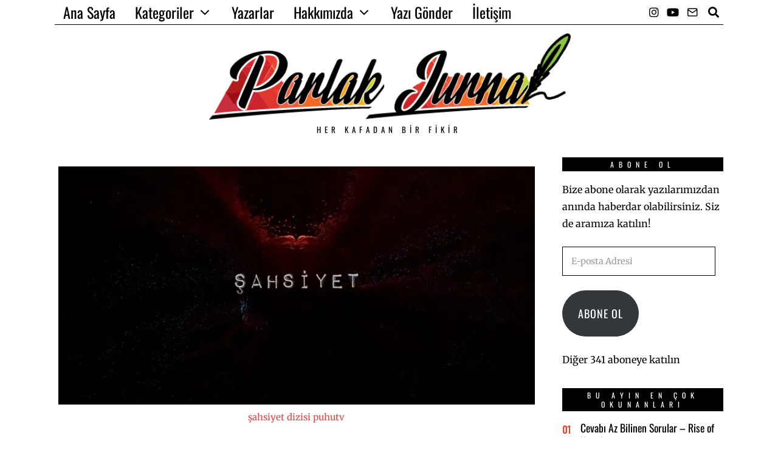

--- FILE ---
content_type: text/html; charset=UTF-8
request_url: https://parlakjurnal.com/sahsiyet-dizi-incelemesi/
body_size: 48422
content:
<!DOCTYPE html>
<html lang="tr" prefix="og: https://ogp.me/ns#" class="no-js">
<head><meta charset="UTF-8"><script>if(navigator.userAgent.match(/MSIE|Internet Explorer/i)||navigator.userAgent.match(/Trident\/7\..*?rv:11/i)){var href=document.location.href;if(!href.match(/[?&]nowprocket/)){if(href.indexOf("?")==-1){if(href.indexOf("#")==-1){document.location.href=href+"?nowprocket=1"}else{document.location.href=href.replace("#","?nowprocket=1#")}}else{if(href.indexOf("#")==-1){document.location.href=href+"&nowprocket=1"}else{document.location.href=href.replace("#","&nowprocket=1#")}}}}</script><script>(()=>{class RocketLazyLoadScripts{constructor(){this.v="2.0.4",this.userEvents=["keydown","keyup","mousedown","mouseup","mousemove","mouseover","mouseout","touchmove","touchstart","touchend","touchcancel","wheel","click","dblclick","input"],this.attributeEvents=["onblur","onclick","oncontextmenu","ondblclick","onfocus","onmousedown","onmouseenter","onmouseleave","onmousemove","onmouseout","onmouseover","onmouseup","onmousewheel","onscroll","onsubmit"]}async t(){this.i(),this.o(),/iP(ad|hone)/.test(navigator.userAgent)&&this.h(),this.u(),this.l(this),this.m(),this.k(this),this.p(this),this._(),await Promise.all([this.R(),this.L()]),this.lastBreath=Date.now(),this.S(this),this.P(),this.D(),this.O(),this.M(),await this.C(this.delayedScripts.normal),await this.C(this.delayedScripts.defer),await this.C(this.delayedScripts.async),await this.T(),await this.F(),await this.j(),await this.A(),window.dispatchEvent(new Event("rocket-allScriptsLoaded")),this.everythingLoaded=!0,this.lastTouchEnd&&await new Promise(t=>setTimeout(t,500-Date.now()+this.lastTouchEnd)),this.I(),this.H(),this.U(),this.W()}i(){this.CSPIssue=sessionStorage.getItem("rocketCSPIssue"),document.addEventListener("securitypolicyviolation",t=>{this.CSPIssue||"script-src-elem"!==t.violatedDirective||"data"!==t.blockedURI||(this.CSPIssue=!0,sessionStorage.setItem("rocketCSPIssue",!0))},{isRocket:!0})}o(){window.addEventListener("pageshow",t=>{this.persisted=t.persisted,this.realWindowLoadedFired=!0},{isRocket:!0}),window.addEventListener("pagehide",()=>{this.onFirstUserAction=null},{isRocket:!0})}h(){let t;function e(e){t=e}window.addEventListener("touchstart",e,{isRocket:!0}),window.addEventListener("touchend",function i(o){o.changedTouches[0]&&t.changedTouches[0]&&Math.abs(o.changedTouches[0].pageX-t.changedTouches[0].pageX)<10&&Math.abs(o.changedTouches[0].pageY-t.changedTouches[0].pageY)<10&&o.timeStamp-t.timeStamp<200&&(window.removeEventListener("touchstart",e,{isRocket:!0}),window.removeEventListener("touchend",i,{isRocket:!0}),"INPUT"===o.target.tagName&&"text"===o.target.type||(o.target.dispatchEvent(new TouchEvent("touchend",{target:o.target,bubbles:!0})),o.target.dispatchEvent(new MouseEvent("mouseover",{target:o.target,bubbles:!0})),o.target.dispatchEvent(new PointerEvent("click",{target:o.target,bubbles:!0,cancelable:!0,detail:1,clientX:o.changedTouches[0].clientX,clientY:o.changedTouches[0].clientY})),event.preventDefault()))},{isRocket:!0})}q(t){this.userActionTriggered||("mousemove"!==t.type||this.firstMousemoveIgnored?"keyup"===t.type||"mouseover"===t.type||"mouseout"===t.type||(this.userActionTriggered=!0,this.onFirstUserAction&&this.onFirstUserAction()):this.firstMousemoveIgnored=!0),"click"===t.type&&t.preventDefault(),t.stopPropagation(),t.stopImmediatePropagation(),"touchstart"===this.lastEvent&&"touchend"===t.type&&(this.lastTouchEnd=Date.now()),"click"===t.type&&(this.lastTouchEnd=0),this.lastEvent=t.type,t.composedPath&&t.composedPath()[0].getRootNode()instanceof ShadowRoot&&(t.rocketTarget=t.composedPath()[0]),this.savedUserEvents.push(t)}u(){this.savedUserEvents=[],this.userEventHandler=this.q.bind(this),this.userEvents.forEach(t=>window.addEventListener(t,this.userEventHandler,{passive:!1,isRocket:!0})),document.addEventListener("visibilitychange",this.userEventHandler,{isRocket:!0})}U(){this.userEvents.forEach(t=>window.removeEventListener(t,this.userEventHandler,{passive:!1,isRocket:!0})),document.removeEventListener("visibilitychange",this.userEventHandler,{isRocket:!0}),this.savedUserEvents.forEach(t=>{(t.rocketTarget||t.target).dispatchEvent(new window[t.constructor.name](t.type,t))})}m(){const t="return false",e=Array.from(this.attributeEvents,t=>"data-rocket-"+t),i="["+this.attributeEvents.join("],[")+"]",o="[data-rocket-"+this.attributeEvents.join("],[data-rocket-")+"]",s=(e,i,o)=>{o&&o!==t&&(e.setAttribute("data-rocket-"+i,o),e["rocket"+i]=new Function("event",o),e.setAttribute(i,t))};new MutationObserver(t=>{for(const n of t)"attributes"===n.type&&(n.attributeName.startsWith("data-rocket-")||this.everythingLoaded?n.attributeName.startsWith("data-rocket-")&&this.everythingLoaded&&this.N(n.target,n.attributeName.substring(12)):s(n.target,n.attributeName,n.target.getAttribute(n.attributeName))),"childList"===n.type&&n.addedNodes.forEach(t=>{if(t.nodeType===Node.ELEMENT_NODE)if(this.everythingLoaded)for(const i of[t,...t.querySelectorAll(o)])for(const t of i.getAttributeNames())e.includes(t)&&this.N(i,t.substring(12));else for(const e of[t,...t.querySelectorAll(i)])for(const t of e.getAttributeNames())this.attributeEvents.includes(t)&&s(e,t,e.getAttribute(t))})}).observe(document,{subtree:!0,childList:!0,attributeFilter:[...this.attributeEvents,...e]})}I(){this.attributeEvents.forEach(t=>{document.querySelectorAll("[data-rocket-"+t+"]").forEach(e=>{this.N(e,t)})})}N(t,e){const i=t.getAttribute("data-rocket-"+e);i&&(t.setAttribute(e,i),t.removeAttribute("data-rocket-"+e))}k(t){Object.defineProperty(HTMLElement.prototype,"onclick",{get(){return this.rocketonclick||null},set(e){this.rocketonclick=e,this.setAttribute(t.everythingLoaded?"onclick":"data-rocket-onclick","this.rocketonclick(event)")}})}S(t){function e(e,i){let o=e[i];e[i]=null,Object.defineProperty(e,i,{get:()=>o,set(s){t.everythingLoaded?o=s:e["rocket"+i]=o=s}})}e(document,"onreadystatechange"),e(window,"onload"),e(window,"onpageshow");try{Object.defineProperty(document,"readyState",{get:()=>t.rocketReadyState,set(e){t.rocketReadyState=e},configurable:!0}),document.readyState="loading"}catch(t){console.log("WPRocket DJE readyState conflict, bypassing")}}l(t){this.originalAddEventListener=EventTarget.prototype.addEventListener,this.originalRemoveEventListener=EventTarget.prototype.removeEventListener,this.savedEventListeners=[],EventTarget.prototype.addEventListener=function(e,i,o){o&&o.isRocket||!t.B(e,this)&&!t.userEvents.includes(e)||t.B(e,this)&&!t.userActionTriggered||e.startsWith("rocket-")||t.everythingLoaded?t.originalAddEventListener.call(this,e,i,o):(t.savedEventListeners.push({target:this,remove:!1,type:e,func:i,options:o}),"mouseenter"!==e&&"mouseleave"!==e||t.originalAddEventListener.call(this,e,t.savedUserEvents.push,o))},EventTarget.prototype.removeEventListener=function(e,i,o){o&&o.isRocket||!t.B(e,this)&&!t.userEvents.includes(e)||t.B(e,this)&&!t.userActionTriggered||e.startsWith("rocket-")||t.everythingLoaded?t.originalRemoveEventListener.call(this,e,i,o):t.savedEventListeners.push({target:this,remove:!0,type:e,func:i,options:o})}}J(t,e){this.savedEventListeners=this.savedEventListeners.filter(i=>{let o=i.type,s=i.target||window;return e!==o||t!==s||(this.B(o,s)&&(i.type="rocket-"+o),this.$(i),!1)})}H(){EventTarget.prototype.addEventListener=this.originalAddEventListener,EventTarget.prototype.removeEventListener=this.originalRemoveEventListener,this.savedEventListeners.forEach(t=>this.$(t))}$(t){t.remove?this.originalRemoveEventListener.call(t.target,t.type,t.func,t.options):this.originalAddEventListener.call(t.target,t.type,t.func,t.options)}p(t){let e;function i(e){return t.everythingLoaded?e:e.split(" ").map(t=>"load"===t||t.startsWith("load.")?"rocket-jquery-load":t).join(" ")}function o(o){function s(e){const s=o.fn[e];o.fn[e]=o.fn.init.prototype[e]=function(){return this[0]===window&&t.userActionTriggered&&("string"==typeof arguments[0]||arguments[0]instanceof String?arguments[0]=i(arguments[0]):"object"==typeof arguments[0]&&Object.keys(arguments[0]).forEach(t=>{const e=arguments[0][t];delete arguments[0][t],arguments[0][i(t)]=e})),s.apply(this,arguments),this}}if(o&&o.fn&&!t.allJQueries.includes(o)){const e={DOMContentLoaded:[],"rocket-DOMContentLoaded":[]};for(const t in e)document.addEventListener(t,()=>{e[t].forEach(t=>t())},{isRocket:!0});o.fn.ready=o.fn.init.prototype.ready=function(i){function s(){parseInt(o.fn.jquery)>2?setTimeout(()=>i.bind(document)(o)):i.bind(document)(o)}return"function"==typeof i&&(t.realDomReadyFired?!t.userActionTriggered||t.fauxDomReadyFired?s():e["rocket-DOMContentLoaded"].push(s):e.DOMContentLoaded.push(s)),o([])},s("on"),s("one"),s("off"),t.allJQueries.push(o)}e=o}t.allJQueries=[],o(window.jQuery),Object.defineProperty(window,"jQuery",{get:()=>e,set(t){o(t)}})}P(){const t=new Map;document.write=document.writeln=function(e){const i=document.currentScript,o=document.createRange(),s=i.parentElement;let n=t.get(i);void 0===n&&(n=i.nextSibling,t.set(i,n));const c=document.createDocumentFragment();o.setStart(c,0),c.appendChild(o.createContextualFragment(e)),s.insertBefore(c,n)}}async R(){return new Promise(t=>{this.userActionTriggered?t():this.onFirstUserAction=t})}async L(){return new Promise(t=>{document.addEventListener("DOMContentLoaded",()=>{this.realDomReadyFired=!0,t()},{isRocket:!0})})}async j(){return this.realWindowLoadedFired?Promise.resolve():new Promise(t=>{window.addEventListener("load",t,{isRocket:!0})})}M(){this.pendingScripts=[];this.scriptsMutationObserver=new MutationObserver(t=>{for(const e of t)e.addedNodes.forEach(t=>{"SCRIPT"!==t.tagName||t.noModule||t.isWPRocket||this.pendingScripts.push({script:t,promise:new Promise(e=>{const i=()=>{const i=this.pendingScripts.findIndex(e=>e.script===t);i>=0&&this.pendingScripts.splice(i,1),e()};t.addEventListener("load",i,{isRocket:!0}),t.addEventListener("error",i,{isRocket:!0}),setTimeout(i,1e3)})})})}),this.scriptsMutationObserver.observe(document,{childList:!0,subtree:!0})}async F(){await this.X(),this.pendingScripts.length?(await this.pendingScripts[0].promise,await this.F()):this.scriptsMutationObserver.disconnect()}D(){this.delayedScripts={normal:[],async:[],defer:[]},document.querySelectorAll("script[type$=rocketlazyloadscript]").forEach(t=>{t.hasAttribute("data-rocket-src")?t.hasAttribute("async")&&!1!==t.async?this.delayedScripts.async.push(t):t.hasAttribute("defer")&&!1!==t.defer||"module"===t.getAttribute("data-rocket-type")?this.delayedScripts.defer.push(t):this.delayedScripts.normal.push(t):this.delayedScripts.normal.push(t)})}async _(){await this.L();let t=[];document.querySelectorAll("script[type$=rocketlazyloadscript][data-rocket-src]").forEach(e=>{let i=e.getAttribute("data-rocket-src");if(i&&!i.startsWith("data:")){i.startsWith("//")&&(i=location.protocol+i);try{const o=new URL(i).origin;o!==location.origin&&t.push({src:o,crossOrigin:e.crossOrigin||"module"===e.getAttribute("data-rocket-type")})}catch(t){}}}),t=[...new Map(t.map(t=>[JSON.stringify(t),t])).values()],this.Y(t,"preconnect")}async G(t){if(await this.K(),!0!==t.noModule||!("noModule"in HTMLScriptElement.prototype))return new Promise(e=>{let i;function o(){(i||t).setAttribute("data-rocket-status","executed"),e()}try{if(navigator.userAgent.includes("Firefox/")||""===navigator.vendor||this.CSPIssue)i=document.createElement("script"),[...t.attributes].forEach(t=>{let e=t.nodeName;"type"!==e&&("data-rocket-type"===e&&(e="type"),"data-rocket-src"===e&&(e="src"),i.setAttribute(e,t.nodeValue))}),t.text&&(i.text=t.text),t.nonce&&(i.nonce=t.nonce),i.hasAttribute("src")?(i.addEventListener("load",o,{isRocket:!0}),i.addEventListener("error",()=>{i.setAttribute("data-rocket-status","failed-network"),e()},{isRocket:!0}),setTimeout(()=>{i.isConnected||e()},1)):(i.text=t.text,o()),i.isWPRocket=!0,t.parentNode.replaceChild(i,t);else{const i=t.getAttribute("data-rocket-type"),s=t.getAttribute("data-rocket-src");i?(t.type=i,t.removeAttribute("data-rocket-type")):t.removeAttribute("type"),t.addEventListener("load",o,{isRocket:!0}),t.addEventListener("error",i=>{this.CSPIssue&&i.target.src.startsWith("data:")?(console.log("WPRocket: CSP fallback activated"),t.removeAttribute("src"),this.G(t).then(e)):(t.setAttribute("data-rocket-status","failed-network"),e())},{isRocket:!0}),s?(t.fetchPriority="high",t.removeAttribute("data-rocket-src"),t.src=s):t.src="data:text/javascript;base64,"+window.btoa(unescape(encodeURIComponent(t.text)))}}catch(i){t.setAttribute("data-rocket-status","failed-transform"),e()}});t.setAttribute("data-rocket-status","skipped")}async C(t){const e=t.shift();return e?(e.isConnected&&await this.G(e),this.C(t)):Promise.resolve()}O(){this.Y([...this.delayedScripts.normal,...this.delayedScripts.defer,...this.delayedScripts.async],"preload")}Y(t,e){this.trash=this.trash||[];let i=!0;var o=document.createDocumentFragment();t.forEach(t=>{const s=t.getAttribute&&t.getAttribute("data-rocket-src")||t.src;if(s&&!s.startsWith("data:")){const n=document.createElement("link");n.href=s,n.rel=e,"preconnect"!==e&&(n.as="script",n.fetchPriority=i?"high":"low"),t.getAttribute&&"module"===t.getAttribute("data-rocket-type")&&(n.crossOrigin=!0),t.crossOrigin&&(n.crossOrigin=t.crossOrigin),t.integrity&&(n.integrity=t.integrity),t.nonce&&(n.nonce=t.nonce),o.appendChild(n),this.trash.push(n),i=!1}}),document.head.appendChild(o)}W(){this.trash.forEach(t=>t.remove())}async T(){try{document.readyState="interactive"}catch(t){}this.fauxDomReadyFired=!0;try{await this.K(),this.J(document,"readystatechange"),document.dispatchEvent(new Event("rocket-readystatechange")),await this.K(),document.rocketonreadystatechange&&document.rocketonreadystatechange(),await this.K(),this.J(document,"DOMContentLoaded"),document.dispatchEvent(new Event("rocket-DOMContentLoaded")),await this.K(),this.J(window,"DOMContentLoaded"),window.dispatchEvent(new Event("rocket-DOMContentLoaded"))}catch(t){console.error(t)}}async A(){try{document.readyState="complete"}catch(t){}try{await this.K(),this.J(document,"readystatechange"),document.dispatchEvent(new Event("rocket-readystatechange")),await this.K(),document.rocketonreadystatechange&&document.rocketonreadystatechange(),await this.K(),this.J(window,"load"),window.dispatchEvent(new Event("rocket-load")),await this.K(),window.rocketonload&&window.rocketonload(),await this.K(),this.allJQueries.forEach(t=>t(window).trigger("rocket-jquery-load")),await this.K(),this.J(window,"pageshow");const t=new Event("rocket-pageshow");t.persisted=this.persisted,window.dispatchEvent(t),await this.K(),window.rocketonpageshow&&window.rocketonpageshow({persisted:this.persisted})}catch(t){console.error(t)}}async K(){Date.now()-this.lastBreath>45&&(await this.X(),this.lastBreath=Date.now())}async X(){return document.hidden?new Promise(t=>setTimeout(t)):new Promise(t=>requestAnimationFrame(t))}B(t,e){return e===document&&"readystatechange"===t||(e===document&&"DOMContentLoaded"===t||(e===window&&"DOMContentLoaded"===t||(e===window&&"load"===t||e===window&&"pageshow"===t)))}static run(){(new RocketLazyLoadScripts).t()}}RocketLazyLoadScripts.run()})();</script>
	
	<meta name="viewport" content="width=device-width, initial-scale=1.0">
	<link rel="profile" href="http://gmpg.org/xfn/11">
    
	<!--[if lt IE 9]>
	<script src="https://parlakjurnal.com/wp-content/themes/foxx/js/html5.js"></script>
	<![endif]-->
    
    <script type="rocketlazyloadscript">(function(html){html.className = html.className.replace(/\bno-js\b/,'js')})(document.documentElement);</script>
<!-- Jetpack Site Verification Tags -->
<meta name="google-site-verification" content="ukINNPQiAppZ4qC4G5UoIMkvrRapDp-10b_ZUh57rxU" />
<meta name="yandex-verification" content="7ef9bb8da34da856" />

<!-- Rank Math&#039;a Göre Arama Motoru Optimizasyonu - https://rankmath.com/ -->
<title>Şahsiyet İnternet Dizisi İncelemesi - www.parlakjurnal.com</title>
<link data-rocket-preload as="style" href="https://fonts.googleapis.com/css?family=Merriweather%3A400%7COswald%3A400&#038;display=swap" rel="preload">
<link href="https://fonts.googleapis.com/css?family=Merriweather%3A400%7COswald%3A400&#038;display=swap" media="print" onload="this.media=&#039;all&#039;" rel="stylesheet">
<style id="wpr-usedcss">.fluid-width-video-wrapper{width:100%;position:relative;padding:0}.fluid-width-video-wrapper embed,.fluid-width-video-wrapper iframe,.fluid-width-video-wrapper object{position:absolute;top:0;left:0;width:100%;height:100%}img:is([sizes=auto i],[sizes^="auto," i]){contain-intrinsic-size:3000px 1500px}img.emoji{display:inline!important;border:none!important;box-shadow:none!important;height:1em!important;width:1em!important;margin:0 .07em!important;vertical-align:-.1em!important;background:0 0!important;padding:0!important}.wp-block-button__link{align-content:center;box-sizing:border-box;cursor:pointer;display:inline-block;height:100%;text-align:center;word-break:break-word}.wp-block-button__link.alignright{text-align:right}:where(.wp-block-button__link){border-radius:9999px;box-shadow:none;padding:calc(.667em + 2px) calc(1.333em + 2px);text-decoration:none}:root :where(.wp-block-button .wp-block-button__link.is-style-outline),:root :where(.wp-block-button.is-style-outline>.wp-block-button__link){border:2px solid;padding:.667em 1.333em}:root :where(.wp-block-button .wp-block-button__link.is-style-outline:not(.has-text-color)),:root :where(.wp-block-button.is-style-outline>.wp-block-button__link:not(.has-text-color)){color:currentColor}:root :where(.wp-block-button .wp-block-button__link.is-style-outline:not(.has-background)),:root :where(.wp-block-button.is-style-outline>.wp-block-button__link:not(.has-background)){background-color:initial;background-image:none}:where(.wp-block-calendar table:not(.has-background) th){background:#ddd}:where(.wp-block-columns){margin-bottom:1.75em}:where(.wp-block-columns.has-background){padding:1.25em 2.375em}:where(.wp-block-post-comments input[type=submit]){border:none}:where(.wp-block-cover-image:not(.has-text-color)),:where(.wp-block-cover:not(.has-text-color)){color:#fff}:where(.wp-block-cover-image.is-light:not(.has-text-color)),:where(.wp-block-cover.is-light:not(.has-text-color)){color:#000}:root :where(.wp-block-cover h1:not(.has-text-color)),:root :where(.wp-block-cover h2:not(.has-text-color)),:root :where(.wp-block-cover h3:not(.has-text-color)),:root :where(.wp-block-cover h4:not(.has-text-color)),:root :where(.wp-block-cover h5:not(.has-text-color)),:root :where(.wp-block-cover h6:not(.has-text-color)),:root :where(.wp-block-cover p:not(.has-text-color)){color:inherit}:where(.wp-block-file){margin-bottom:1.5em}:where(.wp-block-file__button){border-radius:2em;display:inline-block;padding:.5em 1em}:where(.wp-block-file__button):is(a):active,:where(.wp-block-file__button):is(a):focus,:where(.wp-block-file__button):is(a):hover,:where(.wp-block-file__button):is(a):visited{box-shadow:none;color:#fff;opacity:.85;text-decoration:none}.wp-block-gallery:not(.has-nested-images){display:flex;flex-wrap:wrap;list-style-type:none;margin:0;padding:0}.wp-block-gallery:not(.has-nested-images) figcaption{flex-grow:1}.wp-block-gallery:not(.has-nested-images).alignleft,.wp-block-gallery:not(.has-nested-images).alignright{max-width:420px;width:100%}:where(.wp-block-group.wp-block-group-is-layout-constrained){position:relative}.wp-block-image>a,.wp-block-image>figure>a{display:inline-block}.wp-block-image img{box-sizing:border-box;height:auto;max-width:100%;vertical-align:bottom}@media not (prefers-reduced-motion){.wp-block-image img.hide{visibility:hidden}.wp-block-image img.show{animation:.4s show-content-image}}.wp-block-image .alignleft,.wp-block-image .alignright,.wp-block-image.alignleft,.wp-block-image.alignright{display:table}.wp-block-image .alignleft>figcaption,.wp-block-image .alignright>figcaption,.wp-block-image.alignleft>figcaption,.wp-block-image.alignright>figcaption{caption-side:bottom;display:table-caption}.wp-block-image .alignleft{float:left;margin:.5em 1em .5em 0}.wp-block-image .alignright{float:right;margin:.5em 0 .5em 1em}.wp-block-image :where(figcaption){margin-bottom:1em;margin-top:.5em}:root :where(.wp-block-image.is-style-rounded img,.wp-block-image .is-style-rounded img){border-radius:9999px}.wp-block-image figure{margin:0}@keyframes show-content-image{0%{visibility:hidden}99%{visibility:hidden}to{visibility:visible}}:where(.wp-block-latest-comments:not([style*=line-height] .wp-block-latest-comments__comment)){line-height:1.1}:where(.wp-block-latest-comments:not([style*=line-height] .wp-block-latest-comments__comment-excerpt p)){line-height:1.8}:root :where(.wp-block-latest-posts.is-grid){padding:0}:root :where(.wp-block-latest-posts.wp-block-latest-posts__list){padding-left:0}ol,ul{box-sizing:border-box}:root :where(.wp-block-list.has-background){padding:1.25em 2.375em}.wp-block-media-text__media a{display:block}.wp-block-media-text__media img,.wp-block-media-text__media video{height:auto;max-width:unset;vertical-align:middle;width:100%}:where(.wp-block-navigation.has-background .wp-block-navigation-item a:not(.wp-element-button)),:where(.wp-block-navigation.has-background .wp-block-navigation-submenu a:not(.wp-element-button)){padding:.5em 1em}:where(.wp-block-navigation .wp-block-navigation__submenu-container .wp-block-navigation-item a:not(.wp-element-button)),:where(.wp-block-navigation .wp-block-navigation__submenu-container .wp-block-navigation-submenu a:not(.wp-element-button)),:where(.wp-block-navigation .wp-block-navigation__submenu-container .wp-block-navigation-submenu button.wp-block-navigation-item__content),:where(.wp-block-navigation .wp-block-navigation__submenu-container .wp-block-pages-list__item button.wp-block-navigation-item__content){padding:.5em 1em}:root :where(p.has-background){padding:1.25em 2.375em}:where(p.has-text-color:not(.has-link-color)) a{color:inherit}:where(.wp-block-post-comments-form) input:not([type=submit]),:where(.wp-block-post-comments-form) textarea{border:1px solid #949494;font-family:inherit;font-size:1em}:where(.wp-block-post-comments-form) input:where(:not([type=submit]):not([type=checkbox])),:where(.wp-block-post-comments-form) textarea{padding:calc(.667em + 2px)}:where(.wp-block-post-excerpt){box-sizing:border-box;margin-bottom:var(--wp--style--block-gap);margin-top:var(--wp--style--block-gap)}:where(.wp-block-preformatted.has-background){padding:1.25em 2.375em}:where(.wp-block-search__button){border:1px solid #ccc;padding:6px 10px}:where(.wp-block-search__input){font-family:inherit;font-size:inherit;font-style:inherit;font-weight:inherit;letter-spacing:inherit;line-height:inherit;text-transform:inherit}:where(.wp-block-search__button-inside .wp-block-search__inside-wrapper){border:1px solid #949494;box-sizing:border-box;padding:4px}:where(.wp-block-search__button-inside .wp-block-search__inside-wrapper) .wp-block-search__input{border:none;border-radius:0;padding:0 4px}:where(.wp-block-search__button-inside .wp-block-search__inside-wrapper) .wp-block-search__input:focus{outline:0}:where(.wp-block-search__button-inside .wp-block-search__inside-wrapper) :where(.wp-block-search__button){padding:4px 8px}:root :where(.wp-block-separator.is-style-dots){height:auto;line-height:1;text-align:center}:root :where(.wp-block-separator.is-style-dots):before{color:currentColor;content:"···";font-family:serif;font-size:1.5em;letter-spacing:2em;padding-left:2em}:root :where(.wp-block-site-logo.is-style-rounded){border-radius:9999px}:where(.wp-block-social-links:not(.is-style-logos-only)) .wp-social-link{background-color:#f0f0f0;color:#444}:where(.wp-block-social-links:not(.is-style-logos-only)) .wp-social-link-amazon{background-color:#f90;color:#fff}:where(.wp-block-social-links:not(.is-style-logos-only)) .wp-social-link-bandcamp{background-color:#1ea0c3;color:#fff}:where(.wp-block-social-links:not(.is-style-logos-only)) .wp-social-link-behance{background-color:#0757fe;color:#fff}:where(.wp-block-social-links:not(.is-style-logos-only)) .wp-social-link-bluesky{background-color:#0a7aff;color:#fff}:where(.wp-block-social-links:not(.is-style-logos-only)) .wp-social-link-codepen{background-color:#1e1f26;color:#fff}:where(.wp-block-social-links:not(.is-style-logos-only)) .wp-social-link-deviantart{background-color:#02e49b;color:#fff}:where(.wp-block-social-links:not(.is-style-logos-only)) .wp-social-link-discord{background-color:#5865f2;color:#fff}:where(.wp-block-social-links:not(.is-style-logos-only)) .wp-social-link-dribbble{background-color:#e94c89;color:#fff}:where(.wp-block-social-links:not(.is-style-logos-only)) .wp-social-link-dropbox{background-color:#4280ff;color:#fff}:where(.wp-block-social-links:not(.is-style-logos-only)) .wp-social-link-etsy{background-color:#f45800;color:#fff}:where(.wp-block-social-links:not(.is-style-logos-only)) .wp-social-link-facebook{background-color:#0866ff;color:#fff}:where(.wp-block-social-links:not(.is-style-logos-only)) .wp-social-link-fivehundredpx{background-color:#000;color:#fff}:where(.wp-block-social-links:not(.is-style-logos-only)) .wp-social-link-flickr{background-color:#0461dd;color:#fff}:where(.wp-block-social-links:not(.is-style-logos-only)) .wp-social-link-foursquare{background-color:#e65678;color:#fff}:where(.wp-block-social-links:not(.is-style-logos-only)) .wp-social-link-github{background-color:#24292d;color:#fff}:where(.wp-block-social-links:not(.is-style-logos-only)) .wp-social-link-goodreads{background-color:#eceadd;color:#382110}:where(.wp-block-social-links:not(.is-style-logos-only)) .wp-social-link-google{background-color:#ea4434;color:#fff}:where(.wp-block-social-links:not(.is-style-logos-only)) .wp-social-link-gravatar{background-color:#1d4fc4;color:#fff}:where(.wp-block-social-links:not(.is-style-logos-only)) .wp-social-link-instagram{background-color:#f00075;color:#fff}:where(.wp-block-social-links:not(.is-style-logos-only)) .wp-social-link-lastfm{background-color:#e21b24;color:#fff}:where(.wp-block-social-links:not(.is-style-logos-only)) .wp-social-link-linkedin{background-color:#0d66c2;color:#fff}:where(.wp-block-social-links:not(.is-style-logos-only)) .wp-social-link-mastodon{background-color:#3288d4;color:#fff}:where(.wp-block-social-links:not(.is-style-logos-only)) .wp-social-link-medium{background-color:#000;color:#fff}:where(.wp-block-social-links:not(.is-style-logos-only)) .wp-social-link-meetup{background-color:#f6405f;color:#fff}:where(.wp-block-social-links:not(.is-style-logos-only)) .wp-social-link-patreon{background-color:#000;color:#fff}:where(.wp-block-social-links:not(.is-style-logos-only)) .wp-social-link-pinterest{background-color:#e60122;color:#fff}:where(.wp-block-social-links:not(.is-style-logos-only)) .wp-social-link-pocket{background-color:#ef4155;color:#fff}:where(.wp-block-social-links:not(.is-style-logos-only)) .wp-social-link-reddit{background-color:#ff4500;color:#fff}:where(.wp-block-social-links:not(.is-style-logos-only)) .wp-social-link-skype{background-color:#0478d7;color:#fff}:where(.wp-block-social-links:not(.is-style-logos-only)) .wp-social-link-snapchat{background-color:#fefc00;color:#fff;stroke:#000}:where(.wp-block-social-links:not(.is-style-logos-only)) .wp-social-link-soundcloud{background-color:#ff5600;color:#fff}:where(.wp-block-social-links:not(.is-style-logos-only)) .wp-social-link-spotify{background-color:#1bd760;color:#fff}:where(.wp-block-social-links:not(.is-style-logos-only)) .wp-social-link-telegram{background-color:#2aabee;color:#fff}:where(.wp-block-social-links:not(.is-style-logos-only)) .wp-social-link-threads{background-color:#000;color:#fff}:where(.wp-block-social-links:not(.is-style-logos-only)) .wp-social-link-tiktok{background-color:#000;color:#fff}:where(.wp-block-social-links:not(.is-style-logos-only)) .wp-social-link-tumblr{background-color:#011835;color:#fff}:where(.wp-block-social-links:not(.is-style-logos-only)) .wp-social-link-twitch{background-color:#6440a4;color:#fff}:where(.wp-block-social-links:not(.is-style-logos-only)) .wp-social-link-twitter{background-color:#1da1f2;color:#fff}:where(.wp-block-social-links:not(.is-style-logos-only)) .wp-social-link-vimeo{background-color:#1eb7ea;color:#fff}:where(.wp-block-social-links:not(.is-style-logos-only)) .wp-social-link-vk{background-color:#4680c2;color:#fff}:where(.wp-block-social-links:not(.is-style-logos-only)) .wp-social-link-wordpress{background-color:#3499cd;color:#fff}:where(.wp-block-social-links:not(.is-style-logos-only)) .wp-social-link-whatsapp{background-color:#25d366;color:#fff}:where(.wp-block-social-links:not(.is-style-logos-only)) .wp-social-link-x{background-color:#000;color:#fff}:where(.wp-block-social-links:not(.is-style-logos-only)) .wp-social-link-yelp{background-color:#d32422;color:#fff}:where(.wp-block-social-links:not(.is-style-logos-only)) .wp-social-link-youtube{background-color:red;color:#fff}:where(.wp-block-social-links.is-style-logos-only) .wp-social-link{background:0 0}:where(.wp-block-social-links.is-style-logos-only) .wp-social-link svg{height:1.25em;width:1.25em}:where(.wp-block-social-links.is-style-logos-only) .wp-social-link-amazon{color:#f90}:where(.wp-block-social-links.is-style-logos-only) .wp-social-link-bandcamp{color:#1ea0c3}:where(.wp-block-social-links.is-style-logos-only) .wp-social-link-behance{color:#0757fe}:where(.wp-block-social-links.is-style-logos-only) .wp-social-link-bluesky{color:#0a7aff}:where(.wp-block-social-links.is-style-logos-only) .wp-social-link-codepen{color:#1e1f26}:where(.wp-block-social-links.is-style-logos-only) .wp-social-link-deviantart{color:#02e49b}:where(.wp-block-social-links.is-style-logos-only) .wp-social-link-discord{color:#5865f2}:where(.wp-block-social-links.is-style-logos-only) .wp-social-link-dribbble{color:#e94c89}:where(.wp-block-social-links.is-style-logos-only) .wp-social-link-dropbox{color:#4280ff}:where(.wp-block-social-links.is-style-logos-only) .wp-social-link-etsy{color:#f45800}:where(.wp-block-social-links.is-style-logos-only) .wp-social-link-facebook{color:#0866ff}:where(.wp-block-social-links.is-style-logos-only) .wp-social-link-fivehundredpx{color:#000}:where(.wp-block-social-links.is-style-logos-only) .wp-social-link-flickr{color:#0461dd}:where(.wp-block-social-links.is-style-logos-only) .wp-social-link-foursquare{color:#e65678}:where(.wp-block-social-links.is-style-logos-only) .wp-social-link-github{color:#24292d}:where(.wp-block-social-links.is-style-logos-only) .wp-social-link-goodreads{color:#382110}:where(.wp-block-social-links.is-style-logos-only) .wp-social-link-google{color:#ea4434}:where(.wp-block-social-links.is-style-logos-only) .wp-social-link-gravatar{color:#1d4fc4}:where(.wp-block-social-links.is-style-logos-only) .wp-social-link-instagram{color:#f00075}:where(.wp-block-social-links.is-style-logos-only) .wp-social-link-lastfm{color:#e21b24}:where(.wp-block-social-links.is-style-logos-only) .wp-social-link-linkedin{color:#0d66c2}:where(.wp-block-social-links.is-style-logos-only) .wp-social-link-mastodon{color:#3288d4}:where(.wp-block-social-links.is-style-logos-only) .wp-social-link-medium{color:#000}:where(.wp-block-social-links.is-style-logos-only) .wp-social-link-meetup{color:#f6405f}:where(.wp-block-social-links.is-style-logos-only) .wp-social-link-patreon{color:#000}:where(.wp-block-social-links.is-style-logos-only) .wp-social-link-pinterest{color:#e60122}:where(.wp-block-social-links.is-style-logos-only) .wp-social-link-pocket{color:#ef4155}:where(.wp-block-social-links.is-style-logos-only) .wp-social-link-reddit{color:#ff4500}:where(.wp-block-social-links.is-style-logos-only) .wp-social-link-skype{color:#0478d7}:where(.wp-block-social-links.is-style-logos-only) .wp-social-link-snapchat{color:#fff;stroke:#000}:where(.wp-block-social-links.is-style-logos-only) .wp-social-link-soundcloud{color:#ff5600}:where(.wp-block-social-links.is-style-logos-only) .wp-social-link-spotify{color:#1bd760}:where(.wp-block-social-links.is-style-logos-only) .wp-social-link-telegram{color:#2aabee}:where(.wp-block-social-links.is-style-logos-only) .wp-social-link-threads{color:#000}:where(.wp-block-social-links.is-style-logos-only) .wp-social-link-tiktok{color:#000}:where(.wp-block-social-links.is-style-logos-only) .wp-social-link-tumblr{color:#011835}:where(.wp-block-social-links.is-style-logos-only) .wp-social-link-twitch{color:#6440a4}:where(.wp-block-social-links.is-style-logos-only) .wp-social-link-twitter{color:#1da1f2}:where(.wp-block-social-links.is-style-logos-only) .wp-social-link-vimeo{color:#1eb7ea}:where(.wp-block-social-links.is-style-logos-only) .wp-social-link-vk{color:#4680c2}:where(.wp-block-social-links.is-style-logos-only) .wp-social-link-whatsapp{color:#25d366}:where(.wp-block-social-links.is-style-logos-only) .wp-social-link-wordpress{color:#3499cd}:where(.wp-block-social-links.is-style-logos-only) .wp-social-link-x{color:#000}:where(.wp-block-social-links.is-style-logos-only) .wp-social-link-yelp{color:#d32422}:where(.wp-block-social-links.is-style-logos-only) .wp-social-link-youtube{color:red}:root :where(.wp-block-social-links .wp-social-link a){padding:.25em}:root :where(.wp-block-social-links.is-style-logos-only .wp-social-link a){padding:0}:root :where(.wp-block-social-links.is-style-pill-shape .wp-social-link a){padding-left:.6666666667em;padding-right:.6666666667em}:root :where(.wp-block-tag-cloud.is-style-outline){display:flex;flex-wrap:wrap;gap:1ch}:root :where(.wp-block-tag-cloud.is-style-outline a){border:1px solid;font-size:unset!important;margin-right:0;padding:1ch 2ch;text-decoration:none!important}:root :where(.wp-block-table-of-contents){box-sizing:border-box}:where(.wp-block-term-description){box-sizing:border-box;margin-bottom:var(--wp--style--block-gap);margin-top:var(--wp--style--block-gap)}:where(pre.wp-block-verse){font-family:inherit}.entry-content{counter-reset:footnotes}:root{--wp--preset--font-size--normal:16px;--wp--preset--font-size--huge:42px}.screen-reader-text{border:0;clip-path:inset(50%);height:1px;margin:-1px;overflow:hidden;padding:0;position:absolute;width:1px;word-wrap:normal!important}.screen-reader-text:focus{background-color:#ddd;clip-path:none;color:#444;display:block;font-size:1em;height:auto;left:5px;line-height:normal;padding:15px 23px 14px;text-decoration:none;top:5px;width:auto;z-index:100000}html :where(.has-border-color){border-style:solid}html :where([style*=border-top-color]){border-top-style:solid}html :where([style*=border-right-color]){border-right-style:solid}html :where([style*=border-bottom-color]){border-bottom-style:solid}html :where([style*=border-left-color]){border-left-style:solid}html :where([style*=border-width]){border-style:solid}html :where([style*=border-top-width]){border-top-style:solid}html :where([style*=border-right-width]){border-right-style:solid}html :where([style*=border-bottom-width]){border-bottom-style:solid}html :where([style*=border-left-width]){border-left-style:solid}html :where(img[class*=wp-image-]){height:auto;max-width:100%}:where(figure){margin:0 0 1em}html :where(.is-position-sticky){--wp-admin--admin-bar--position-offset:var(--wp-admin--admin-bar--height,0px)}@media screen and (max-width:600px){html :where(.is-position-sticky){--wp-admin--admin-bar--position-offset:0px}}.wp-block-button__link{color:#fff;background-color:#32373c;border-radius:9999px;box-shadow:none;text-decoration:none;padding:calc(.667em + 2px) calc(1.333em + 2px);font-size:1.125em}:root{--wp--preset--aspect-ratio--square:1;--wp--preset--aspect-ratio--4-3:4/3;--wp--preset--aspect-ratio--3-4:3/4;--wp--preset--aspect-ratio--3-2:3/2;--wp--preset--aspect-ratio--2-3:2/3;--wp--preset--aspect-ratio--16-9:16/9;--wp--preset--aspect-ratio--9-16:9/16;--wp--preset--color--black:#000000;--wp--preset--color--cyan-bluish-gray:#abb8c3;--wp--preset--color--white:#ffffff;--wp--preset--color--pale-pink:#f78da7;--wp--preset--color--vivid-red:#cf2e2e;--wp--preset--color--luminous-vivid-orange:#ff6900;--wp--preset--color--luminous-vivid-amber:#fcb900;--wp--preset--color--light-green-cyan:#7bdcb5;--wp--preset--color--vivid-green-cyan:#00d084;--wp--preset--color--pale-cyan-blue:#8ed1fc;--wp--preset--color--vivid-cyan-blue:#0693e3;--wp--preset--color--vivid-purple:#9b51e0;--wp--preset--gradient--vivid-cyan-blue-to-vivid-purple:linear-gradient(135deg,rgba(6, 147, 227, 1) 0%,rgb(155, 81, 224) 100%);--wp--preset--gradient--light-green-cyan-to-vivid-green-cyan:linear-gradient(135deg,rgb(122, 220, 180) 0%,rgb(0, 208, 130) 100%);--wp--preset--gradient--luminous-vivid-amber-to-luminous-vivid-orange:linear-gradient(135deg,rgba(252, 185, 0, 1) 0%,rgba(255, 105, 0, 1) 100%);--wp--preset--gradient--luminous-vivid-orange-to-vivid-red:linear-gradient(135deg,rgba(255, 105, 0, 1) 0%,rgb(207, 46, 46) 100%);--wp--preset--gradient--very-light-gray-to-cyan-bluish-gray:linear-gradient(135deg,rgb(238, 238, 238) 0%,rgb(169, 184, 195) 100%);--wp--preset--gradient--cool-to-warm-spectrum:linear-gradient(135deg,rgb(74, 234, 220) 0%,rgb(151, 120, 209) 20%,rgb(207, 42, 186) 40%,rgb(238, 44, 130) 60%,rgb(251, 105, 98) 80%,rgb(254, 248, 76) 100%);--wp--preset--gradient--blush-light-purple:linear-gradient(135deg,rgb(255, 206, 236) 0%,rgb(152, 150, 240) 100%);--wp--preset--gradient--blush-bordeaux:linear-gradient(135deg,rgb(254, 205, 165) 0%,rgb(254, 45, 45) 50%,rgb(107, 0, 62) 100%);--wp--preset--gradient--luminous-dusk:linear-gradient(135deg,rgb(255, 203, 112) 0%,rgb(199, 81, 192) 50%,rgb(65, 88, 208) 100%);--wp--preset--gradient--pale-ocean:linear-gradient(135deg,rgb(255, 245, 203) 0%,rgb(182, 227, 212) 50%,rgb(51, 167, 181) 100%);--wp--preset--gradient--electric-grass:linear-gradient(135deg,rgb(202, 248, 128) 0%,rgb(113, 206, 126) 100%);--wp--preset--gradient--midnight:linear-gradient(135deg,rgb(2, 3, 129) 0%,rgb(40, 116, 252) 100%);--wp--preset--font-size--small:13px;--wp--preset--font-size--medium:20px;--wp--preset--font-size--large:36px;--wp--preset--font-size--x-large:42px;--wp--preset--spacing--20:0.44rem;--wp--preset--spacing--30:0.67rem;--wp--preset--spacing--40:1rem;--wp--preset--spacing--50:1.5rem;--wp--preset--spacing--60:2.25rem;--wp--preset--spacing--70:3.38rem;--wp--preset--spacing--80:5.06rem;--wp--preset--shadow--natural:6px 6px 9px rgba(0, 0, 0, .2);--wp--preset--shadow--deep:12px 12px 50px rgba(0, 0, 0, .4);--wp--preset--shadow--sharp:6px 6px 0px rgba(0, 0, 0, .2);--wp--preset--shadow--outlined:6px 6px 0px -3px rgba(255, 255, 255, 1),6px 6px rgba(0, 0, 0, 1);--wp--preset--shadow--crisp:6px 6px 0px rgba(0, 0, 0, 1)}:where(.is-layout-flex){gap:.5em}:where(.is-layout-grid){gap:.5em}:where(.wp-block-post-template.is-layout-flex){gap:1.25em}:where(.wp-block-post-template.is-layout-grid){gap:1.25em}:where(.wp-block-columns.is-layout-flex){gap:2em}:where(.wp-block-columns.is-layout-grid){gap:2em}:root :where(.wp-block-pullquote){font-size:1.5em;line-height:1.6}@font-face{font-family:Merriweather;font-style:normal;font-weight:400;font-stretch:100%;font-display:swap;src:url(https://fonts.gstatic.com/s/merriweather/v33/u-4D0qyriQwlOrhSvowK_l5UcA6zuSYEqOzpPe3HOZJ5eX1WtLaQwmYiScCmDxhtNOKl8yDr3icaGl31GvU.woff2) format('woff2');unicode-range:U+0100-02BA,U+02BD-02C5,U+02C7-02CC,U+02CE-02D7,U+02DD-02FF,U+0304,U+0308,U+0329,U+1D00-1DBF,U+1E00-1E9F,U+1EF2-1EFF,U+2020,U+20A0-20AB,U+20AD-20C0,U+2113,U+2C60-2C7F,U+A720-A7FF}@font-face{font-family:Merriweather;font-style:normal;font-weight:400;font-stretch:100%;font-display:swap;src:url(https://fonts.gstatic.com/s/merriweather/v33/u-4D0qyriQwlOrhSvowK_l5UcA6zuSYEqOzpPe3HOZJ5eX1WtLaQwmYiScCmDxhtNOKl8yDr3icaFF31.woff2) format('woff2');unicode-range:U+0000-00FF,U+0131,U+0152-0153,U+02BB-02BC,U+02C6,U+02DA,U+02DC,U+0304,U+0308,U+0329,U+2000-206F,U+20AC,U+2122,U+2191,U+2193,U+2212,U+2215,U+FEFF,U+FFFD}@font-face{font-family:Oswald;font-style:normal;font-weight:400;font-display:swap;src:url(https://fonts.gstatic.com/s/oswald/v57/TK3_WkUHHAIjg75cFRf3bXL8LICs1_FvsUhiZTaR.woff2) format('woff2');unicode-range:U+0100-02BA,U+02BD-02C5,U+02C7-02CC,U+02CE-02D7,U+02DD-02FF,U+0304,U+0308,U+0329,U+1D00-1DBF,U+1E00-1E9F,U+1EF2-1EFF,U+2020,U+20A0-20AB,U+20AD-20C0,U+2113,U+2C60-2C7F,U+A720-A7FF}@font-face{font-family:Oswald;font-style:normal;font-weight:400;font-display:swap;src:url(https://fonts.gstatic.com/s/oswald/v57/TK3_WkUHHAIjg75cFRf3bXL8LICs1_FvsUZiZQ.woff2) format('woff2');unicode-range:U+0000-00FF,U+0131,U+0152-0153,U+02BB-02BC,U+02C6,U+02DA,U+02DC,U+0304,U+0308,U+0329,U+2000-206F,U+20AC,U+2122,U+2191,U+2193,U+2212,U+2215,U+FEFF,U+FFFD}[type=search],a:focus{outline-offset:-2px}progress{vertical-align:baseline}button,input{overflow:visible}.tooltipster-base{pointer-events:none}.flexslider .slides>li,.mfp-wrap{-webkit-backface-visibility:hidden}.mfp-container{text-align:center}.mfp-title{word-wrap:break-word}.slick-loading .slick-slide,.slick-loading .slick-track,.tooltipster-ruler{visibility:hidden}.mfp-arrow,.slick-slider,html{-webkit-tap-highlight-color:transparent}html{font-family:sans-serif}body{margin:0}article,aside,figcaption,figure,footer,header,main,menu,nav,section{display:block}audio,canvas,progress,video{display:inline-block}[hidden],template{display:none}a{background-color:transparent;-webkit-text-decoration-skip:objects}a:active,a:hover{outline:0}b,strong{font-weight:bolder}small{font-size:80%}svg:not(:root){overflow:hidden}code{font-size:1em}*,.mfp-container,.slick-slider,.tooltipster-content,:after,:before,img.mfp-img,legend{box-sizing:border-box}button,input,select,textarea{font:inherit;margin:0}optgroup{font-weight:700}button,select{text-transform:none}[type=submit],button,html [type=button]{-webkit-appearance:button}[type=button]::-moz-focus-inner,[type=submit]::-moz-focus-inner,button::-moz-focus-inner{border-style:none;padding:0}[type=button]:-moz-focusring,[type=submit]:-moz-focusring,button:-moz-focusring{outline:ButtonText dotted 1px}fieldset{border:1px solid silver;margin:0 2px;padding:.35em .625em .75em}legend{color:inherit;display:table;max-width:100%;padding:0;white-space:normal}textarea{overflow:auto}[type=checkbox],[type=radio]{box-sizing:border-box;padding:0}[type=number]::-webkit-inner-spin-button,[type=number]::-webkit-outer-spin-button{height:auto}[type=search]{-webkit-appearance:textfield}[type=search]::-webkit-search-cancel-button,[type=search]::-webkit-search-decoration{-webkit-appearance:none}::-webkit-input-placeholder{color:inherit;opacity:.54}::-webkit-file-upload-button{-webkit-appearance:button;font:inherit}article,aside,figcaption,figure,footer,nav,section{display:block}audio,canvas,video{display:inline-block}audio:not([controls]){height:0;display:none}.slick-list:focus{outline:0}img{height:auto;vertical-align:middle;-ms-interpolation-mode:bicubic}button,input,select,textarea{font-size:100%;vertical-align:middle}button,input{line-height:normal}button::-moz-focus-inner,input::-moz-focus-inner{padding:0;border:0}.fa,.fab{-moz-osx-font-smoothing:grayscale;-webkit-font-smoothing:antialiased;display:inline-block;font-style:normal;font-variant:normal;text-rendering:auto;line-height:1}.mfp-title{font-size:1em}.fa-angle-left:before{content:"\f104"}.fa-angle-right:before{content:"\f105"}.fa-bars:before{content:"\f0c9"}.fa-comment-alt:before{content:"\f27a"}.fa-facebook-f:before{content:"\f39e"}.fa-instagram:before{content:"\f16d"}.fa-linkedin-in:before{content:"\f0e1"}.fa-search:before{content:"\f002"}.fa-share-alt:before{content:"\f1e0"}.fa-twitter:before{content:"\f099"}.fa-whatsapp:before{content:"\f232"}.fa-youtube:before{content:"\f167"}@font-face{font-family:'Font Awesome 5 Free';font-style:normal;font-weight:900;font-display:swap;src:url(https://parlakjurnal.com/wp-content/themes/foxx/css/lib/fontawesome-5.15.4/webfonts/fa-solid-900.eot);src:url(https://parlakjurnal.com/wp-content/themes/foxx/css/lib/fontawesome-5.15.4/webfonts/fa-solid-900.eot?#iefix) format("embedded-opentype"),url(https://parlakjurnal.com/wp-content/themes/foxx/css/lib/fontawesome-5.15.4/webfonts/fa-solid-900.woff2) format("woff2"),url(https://parlakjurnal.com/wp-content/themes/foxx/css/lib/fontawesome-5.15.4/webfonts/fa-solid-900.woff) format("woff"),url(https://parlakjurnal.com/wp-content/themes/foxx/css/lib/fontawesome-5.15.4/webfonts/fa-solid-900.ttf) format("truetype"),url(https://parlakjurnal.com/wp-content/themes/foxx/css/lib/fontawesome-5.15.4/webfonts/fa-solid-900.svg#fontawesome) format("svg")}.fa{font-family:'Font Awesome 5 Free';font-weight:900}@font-face{font-family:'Font Awesome 5 Brands';font-style:normal;font-weight:400;font-display:swap;src:url(https://parlakjurnal.com/wp-content/themes/foxx/css/lib/fontawesome-5.15.4/webfonts/fa-brands-400.eot);src:url(https://parlakjurnal.com/wp-content/themes/foxx/css/lib/fontawesome-5.15.4/webfonts/fa-brands-400.eot?#iefix) format("embedded-opentype"),url(https://parlakjurnal.com/wp-content/themes/foxx/css/lib/fontawesome-5.15.4/webfonts/fa-brands-400.woff2) format("woff2"),url(https://parlakjurnal.com/wp-content/themes/foxx/css/lib/fontawesome-5.15.4/webfonts/fa-brands-400.woff) format("woff"),url(https://parlakjurnal.com/wp-content/themes/foxx/css/lib/fontawesome-5.15.4/webfonts/fa-brands-400.ttf) format("truetype"),url(https://parlakjurnal.com/wp-content/themes/foxx/css/lib/fontawesome-5.15.4/webfonts/fa-brands-400.svg#fontawesome) format("svg")}.fab{font-family:'Font Awesome 5 Brands';font-weight:400}@font-face{font-family:feather;src:url(https://parlakjurnal.com/wp-content/themes/foxx/css/lib/feather/feather.ttf?rny1sd) format("truetype"),url(https://parlakjurnal.com/wp-content/themes/foxx/css/lib/feather/feather.woff?rny1sd) format("woff"),url(https://parlakjurnal.com/wp-content/themes/foxx/css/lib/feather/feather.svg?rny1sd#icomoon) format("svg");font-weight:400;font-style:normal;font-display:swap}.offcanvas-nav li>.indicator i,.style-indicator-angle-down ul.menu>li.menu-item-has-children>a:after,[class*=" feather-"],[class^=feather-]{font-family:feather!important;font-style:normal;font-weight:400;font-variant:normal;text-transform:none;line-height:1;-webkit-font-smoothing:antialiased;-moz-osx-font-smoothing:grayscale}.feather-arrow-up:before{content:"\e917"}.offcanvas-nav li>.indicator i:before{content:"\e930"}.feather-mail:before{content:"\e98e"}.feather-x:before{content:"\ea0e"}.slides{margin:0;padding:0;list-style:none}.flexslider .slides>li{display:none}.flexslider .slides img{width:100%;display:block}.flexslider .slides:after{content:"\0020";display:block;clear:both;visibility:hidden;line-height:0;height:0}* html .flexslider .slides{height:1%}.no-js .flexslider .slides>li:first-child{display:block}.flexslider{position:relative;zoom:1;-webkit-border-radius:4px;-moz-border-radius:4px;border-radius:4px;-o-box-shadow:0 1px 4px rgba(0,0,0,.2)}.flexslider .slides{zoom:1}.slick-list,.slick-slider,.slick-track{position:relative;display:block}.slick-slider{-webkit-touch-callout:none;-webkit-user-select:none;-khtml-user-select:none;-moz-user-select:none;-ms-user-select:none;user-select:none;-ms-touch-action:pan-y;touch-action:pan-y}.slick-list{overflow:hidden;margin:0;padding:0}.tooltipster-sidetip.tooltipster-borderless.tooltipster-top .tooltipster-box,.tooltipster-sidetip.tooltipster-top .tooltipster-box{margin-bottom:8px}.slick-slider .slick-list,.slick-slider .slick-track{-webkit-transform:translate3d(0,0,0);-moz-transform:translate3d(0,0,0);-ms-transform:translate3d(0,0,0);-o-transform:translate3d(0,0,0);transform:translate3d(0,0,0)}.slick-track{left:0;top:0;margin-left:auto;margin-right:auto}.tooltipster-sidetip.tooltipster-borderless.tooltipster-left .tooltipster-box,.tooltipster-sidetip.tooltipster-left .tooltipster-box{margin-right:8px}.slick-track:after,.slick-track:before{content:"";display:table}.mfp-arrow:after,.mfp-arrow:before,.mfp-container:before,.mfp-figure:after{content:''}.slick-track:after{clear:both}.slick-slide{float:left;height:100%;min-height:1px;display:none}[dir=rtl] .slick-slide{float:right}.slick-slide img{display:block}.slick-slide.slick-loading img{display:none}.slick-initialized .slick-slide{display:block}.slick-vertical .slick-slide{display:block;height:auto;border:1px solid transparent}.slick-arrow.slick-hidden{display:none}.tooltipster-base{display:flex;position:absolute}.tooltipster-sidetip.tooltipster-borderless .tooltipster-arrow-background{display:none}.tooltipster-box{flex:1 1 auto}.tooltipster-content{max-height:100%;max-width:100%;overflow:auto}.tooltipster-ruler{bottom:0;left:0;overflow:hidden;position:fixed;right:0;top:0}.tooltipster-sidetip .tooltipster-box{background:#565656;border:2px solid #000;border-radius:4px}.tooltipster-sidetip.tooltipster-bottom .tooltipster-box{margin-top:8px}.tooltipster-sidetip.tooltipster-right .tooltipster-box{margin-left:8px}.tooltipster-sidetip .tooltipster-content{color:#fff;line-height:18px;padding:6px 14px}.tooltipster-sidetip .tooltipster-arrow{overflow:hidden;position:absolute}.tooltipster-sidetip.tooltipster-bottom .tooltipster-arrow{height:10px;margin-left:-10px;top:0;width:20px}.tooltipster-sidetip.tooltipster-left .tooltipster-arrow{height:20px;margin-top:-10px;right:0;top:0;width:10px}.tooltipster-sidetip.tooltipster-right .tooltipster-arrow{height:20px;margin-top:-10px;left:0;top:0;width:10px}.tooltipster-sidetip.tooltipster-top .tooltipster-arrow{bottom:0;height:10px;margin-left:-10px;width:20px}.tooltipster-sidetip .tooltipster-arrow-background,.tooltipster-sidetip .tooltipster-arrow-border{height:0;position:absolute;width:0}.tooltipster-sidetip .tooltipster-arrow-background{border:10px solid transparent}.tooltipster-sidetip.tooltipster-bottom .tooltipster-arrow-background{border-bottom-color:#565656;left:0;top:3px}.tooltipster-sidetip.tooltipster-left .tooltipster-arrow-background{border-left-color:#565656;left:-3px;top:0}.tooltipster-sidetip.tooltipster-right .tooltipster-arrow-background{border-right-color:#565656;left:3px;top:0}.tooltipster-sidetip.tooltipster-top .tooltipster-arrow-background{border-top-color:#565656;left:0;top:-3px}.tooltipster-sidetip .tooltipster-arrow-border{border:10px solid transparent;left:0;top:0}.tooltipster-sidetip.tooltipster-bottom .tooltipster-arrow-border{border-bottom-color:#000}.tooltipster-sidetip.tooltipster-left .tooltipster-arrow-border{border-left-color:#000}.tooltipster-sidetip.tooltipster-right .tooltipster-arrow-border{border-right-color:#000}.tooltipster-sidetip.tooltipster-top .tooltipster-arrow-border{border-top-color:#000}.tooltipster-sidetip .tooltipster-arrow-uncropped{position:relative}.tooltipster-sidetip.tooltipster-bottom .tooltipster-arrow-uncropped{top:-10px}.tooltipster-sidetip.tooltipster-right .tooltipster-arrow-uncropped{left:-10px}.tooltipster-sidetip.tooltipster-borderless .tooltipster-box{border:none;background:#1b1b1b;background:rgba(10,10,10,.9)}.tooltipster-sidetip.tooltipster-borderless.tooltipster-bottom .tooltipster-box{margin-top:8px}.tooltipster-sidetip.tooltipster-borderless.tooltipster-right .tooltipster-box{margin-left:8px}.tooltipster-sidetip.tooltipster-borderless .tooltipster-arrow{height:8px;margin-left:-8px;width:16px}.tooltipster-sidetip.tooltipster-borderless.tooltipster-left .tooltipster-arrow,.tooltipster-sidetip.tooltipster-borderless.tooltipster-right .tooltipster-arrow{height:16px;margin-left:0;margin-top:-8px;width:8px}.tooltipster-sidetip.tooltipster-borderless .tooltipster-arrow-border{border:8px solid transparent}.tooltipster-sidetip.tooltipster-borderless.tooltipster-bottom .tooltipster-arrow-border{border-bottom-color:#1b1b1b;border-bottom-color:rgba(10,10,10,.9)}.tooltipster-sidetip.tooltipster-borderless.tooltipster-left .tooltipster-arrow-border{border-left-color:#1b1b1b;border-left-color:rgba(10,10,10,.9)}.tooltipster-sidetip.tooltipster-borderless.tooltipster-right .tooltipster-arrow-border{border-right-color:#1b1b1b;border-right-color:rgba(10,10,10,.9)}.tooltipster-sidetip.tooltipster-borderless.tooltipster-top .tooltipster-arrow-border{border-top-color:#1b1b1b;border-top-color:rgba(10,10,10,.9)}.tooltipster-sidetip.tooltipster-borderless.tooltipster-bottom .tooltipster-arrow-uncropped{top:-8px}.tooltipster-sidetip.tooltipster-borderless.tooltipster-right .tooltipster-arrow-uncropped{left:-8px}.mfp-bg,.mfp-container,.mfp-wrap{left:0;top:0;height:100%;width:100%}.mfp-bg{overflow:hidden;position:fixed}.mfp-wrap{position:fixed;outline:0!important}.mfp-container{position:absolute;padding:0 8px}.mfp-container:before{display:inline-block;height:100%;vertical-align:middle}.mfp-align-top .mfp-container:before{display:none}.mfp-ajax-cur{cursor:progress}.mfp-arrow,.mfp-close,.mfp-counter{-webkit-user-select:none;-moz-user-select:none;user-select:none}.mfp-loading.mfp-figure{display:none}button.mfp-arrow,button.mfp-close{overflow:visible;cursor:pointer;background:0 0;border:0;-webkit-appearance:none;display:block;outline:0;padding:0;z-index:1046;box-shadow:none;touch-action:manipulation}button::-moz-focus-inner{padding:0;border:0}.mfp-close{line-height:44px;text-decoration:none;padding:0 0 18px 10px;font-style:normal;font-family:Arial,Baskerville,monospace}.font-heading,body,h1,h2,h3,h4,h5,h6{font-family:"Helvetica Neue",Helvetica,Arial,sans-serif}.mfp-close:focus,.mfp-close:hover{opacity:1}.mfp-close:active{top:1px}.mfp-close-btn-in .mfp-close{color:#333}.mfp-counter{font-size:12px;line-height:18px;white-space:nowrap}.mfp-figure,img.mfp-img{line-height:0}.mfp-arrow{position:absolute;opacity:.65;margin:-55px 0 0;top:50%;padding:0;width:90px;height:110px}.mfp-arrow:active{margin-top:-54px}.mfp-arrow:focus,.mfp-arrow:hover{opacity:1}.mfp-arrow:after,.mfp-arrow:before{display:block;width:0;height:0;position:absolute;left:0;top:0;margin-top:35px;margin-left:35px;border:inset transparent}.mfp-arrow:after{border-top-width:13px;border-bottom-width:13px;top:8px}.mfp-arrow:before{border-top-width:21px;border-bottom-width:21px;opacity:.7}img.mfp-img{max-width:100%}.mfp-iframe-scaler{width:100%;height:0;overflow:hidden;padding-top:56.25%}.mfp-iframe-scaler iframe{position:absolute;display:block;top:0;left:0;width:100%;height:100%}img.mfp-img{width:auto;height:auto;display:block;padding:40px 0;margin:0 auto}.mfp-figure:after{position:absolute;left:0;top:40px;bottom:40px;right:0;width:auto;height:auto;z-index:-1;box-shadow:0 0 8px rgba(0,0,0,.6);background:#444}.mfp-figure small{color:#bdbdbd;display:block;font-size:12px;line-height:14px}.mfp-figure figure{margin:0}.mfp-bottom-bar{margin-top:-36px;top:100%;left:0;width:100%;cursor:auto}.mfp-title{line-height:18px;padding-right:36px}@media all and (max-width:900px){.mfp-arrow{-webkit-transform:scale(.75);transform:scale(.75)}.mfp-container{padding-left:6px;padding-right:6px}}html.lightbox-open{overflow:hidden}.mfp-bg{z-index:11042}.mfp-wrap{z-index:11043}.mfp-bg,.mfp-wrap{color:#fff}.mfp-gallery .mfp-figure{-webkit-transition:.1s cubic-bezier(.175,.885,.32,1.275);-moz-transition:.1s cubic-bezier(.175,.885,.32,1.275);transition:all .1s cubic-bezier(.175,.885,.32,1.275);opacity:0;visibility:hidden}.mfp-gallery.mfp-image-loaded .mfp-figure{opacity:1;visibility:visible}.mfp-gallery.mfp-image-loaded.mfp-removing .mfp-figure{opacity:0;visibility:hidden}.mfp-bg{background:rgba(0,0,0,.9);opacity:1;-webkit-transition:.4s cubic-bezier(.215,.61,.355,1);-moz-transition:.4s cubic-bezier(.215,.61,.355,1);transition:all .4s cubic-bezier(.215,.61,.355,1)}.mfp-bg.mfp-removing{opacity:0}.mfp-figure:after{display:none}.mfp-iframe-scaler iframe{box-shadow:none;background:0 0}.mfp-figure figure{position:relative}.mfp-figure figure>img{display:block;order:2}.mfp-figure figcaption{order:1;position:absolute;bottom:40px;top:40px;right:100%;width:150px;margin-right:1.5em;text-align:right;display:flex;align-items:flex-end}.mfp-title{padding:0;text-align:inherit;display:block;width:100%;flex:none}.mfp-title p{margin:0}.lightbox-caption-long{font-size:.8em}.mfp-counter{position:absolute;bottom:auto;top:5%;right:0;left:auto}.mfp-counter .total{font-size:1.5em;margin-left:4px;vertical-align:text-top}.mfp-bottom-bar{margin:0;position:static!important}@media (max-width:1100px){.mfp-figure figcaption{background:rgba(0,0,0,.9);background:linear-gradient(transparent,rgba(0,0,0,.6));color:#fff;left:0;right:auto;top:auto;padding:10px 16px;text-align:left;width:auto;width:100%;margin:0}.mfp-title{width:60%;max-width:800px;min-width:100px}.lightbox-caption-short{font-size:.9em}.mfp-counter{display:none}}iframe,img{max-width:100%}.mfp-zoom-out-cur{cursor:pointer}button.mfp-arrow,button.mfp-arrow:hover{display:block;background:0 0;color:inherit;visibility:visible;width:40px;height:40px;text-align:center;font-size:24px;top:auto;left:auto;transform:none;padding:0;margin:0;opacity:1}button.mfp-arrow i,button.mfp-arrow:hover i{margin:0;display:block;position:absolute;top:50%;left:50%;text-shadow:1px 1px 4px rgba(0,0,0,.6);-webkit-transform:translate(-50%,-50%);-moz-transform:translate(-50%,-50%);-ms-transform:translate(-50%,-50%);-o-transform:translate(-50%,-50%);transform:translate(-50%,-50%)}button.mfp-arrow{@incldue transition( color .3s ease-out);color:rgba(255,255,255,.4)}button.mfp-arrow:hover{color:#fff;opacity:1}button.mfp-arrow:after,button.mfp-arrow:before{display:none}.mfp-close{position:fixed;top:5%;left:auto;right:5%;width:40px;height:40px;text-align:center;font-size:26px;color:inherit;cursor:pointer;-webkit-transition:color .3s ease-out;-moz-transition:color .3s ease-out;transition:color .3s ease-out;color:rgba(255,255,255,.4);opacity:1}.mfp-close:hover{opacity:1;color:#fff;background:0 0}.mfp-counter,.mfp-title,.mfp-title a{color:inherit}.mfp-close i{display:block;position:absolute;margin:0;top:50%;left:50%;-webkit-transform:translate(-50%,-50%);-moz-transform:translate(-50%,-50%);-ms-transform:translate(-50%,-50%);-o-transform:translate(-50%,-50%);transform:translate(-50%,-50%)}body .mfp-close:before{display:block;position:absolute;top:0;bottom:0;right:0;left:0;width:100%!important;height:100%!important;z-index:40;border:none!important;outline:0;background:0 0!important;content:"";margin:0!important;padding:0!important;opacity:0}.mfp-title a{outline:0;text-decoration:none;border-bottom:1px solid;transition:border-color .15s}.mfp-title a:hover{border-bottom-color:transparent;text-decoration:none}table,td,th{border:1px solid #c0c1c0}.li-instagram a{background-color:#405de6}.li-youtube a{background-color:red}.co-youtube a{color:red}*,:after,:before{-webkit-box-sizing:border-box;-moz-box-sizing:border-box}html{-webkit-text-size-adjust:100%;-ms-text-size-adjust:100%;font-size:.625em}.says,.screen-reader-text,.updated:not(.published){clip:rect(1px,1px,1px,1px);height:1px;overflow:hidden;position:absolute!important;width:1px}.hide{display:none!important}body{font-size:16px;color:#000;line-height:1.6}@media (max-width:600px){body{font-size:14px}}.gallery,address,blockquote,dl,figure,h1,h2,h3,h4,h5,h6,ol,p,table,ul{margin:0 0 24px}@media only screen and (max-width:600px){.gallery,address,blockquote,dl,figure,h1,h2,h3,h4,h5,h6,ol,p,table,ul{margin-bottom:20px}}.entry-content>figure:last-child,.entry-content>h2:last-child,.entry-content>h3:last-child,.entry-content>h4:last-child,.entry-content>h5>blockquote:last-child,.entry-content>p:last-child{margin-bottom:0}.color-accent{color:#db4a37}h1,h2,h3,h4,h5,h6{line-height:1.3;font-weight:700;margin:35px 0 24px}h1{font-size:42px;font-size:2.625em}h2{font-size:33px;font-size:2.0625em}h3{font-size:26px;font-size:1.625em}h4{font-size:20px;font-size:1.25em}h5{font-size:16px;font-size:1em}h6{font-size:.9em}ol,ul{padding-left:1.75em}ol{list-style-type:decimal}ul{list-style-type:square}li{line-height:1.5}a{color:#db4a36;text-decoration:none}a:hover{text-decoration:none}a:focus{outline:inherit}img{border:0}iframe{display:block}.media-container iframe{width:100%!important}table{width:100%;border-collapse:collapse}td,th{padding:.5em}blockquote{font-weight:inherit;position:relative;margin:1em auto;padding:1.25em 0;font-size:1.25em;text-align:left;line-height:1.5;display:block;clear:both;-webkit-column-span:all;-moz-column-span:all;column-span:all;border:0 solid}blockquote:before{content:"";display:inline-block;text-align:center;z-index:20;line-height:1;background:url(https://parlakjurnal.com/wp-content/themes/foxx/images/quote.webp) center center no-repeat;background-size:100%;margin:0 0 20px;width:50px;height:40px}@media only screen and (max-width:840px){blockquote:before{width:40px;height:32px}}@media only screen and (max-width:600px){h1,h2,h3,h4,h5,h6{margin-top:30px;margin-bottom:20px}blockquote:before{width:30px;height:24px}}blockquote p{margin:0 0 .7em}blockquote cite{display:block;font-family:Arial,sans-serif;font-size:11px;text-transform:uppercase;letter-spacing:1px;font-style:normal;text-align:inherit;font-weight:400;margin-top:1.5em}address{font-style:italic}blockquote cite:before{content:"\2014";margin-right:.5em}blockquote.align-left{text-align:left;float:left;margin:0 2.5em 1.25em 0;max-width:50%;padding-right:0;padding-left:0}blockquote.align-left:before{left:0;margin-left:0}.style--blockquote-icon-4 blockquote:before{background-image:url(https://parlakjurnal.com/wp-content/themes/foxx/images/quote4.webp)}@media (max-width:600px){blockquote{font-size:1.1em}blockquote.align-left{margin-left:0!important;margin-right:0!important;text-align:center;float:none;clear:both;width:100%;max-width:100%;padding-right:1em;padding-left:1em}blockquote.align-left:before{left:50%;right:auto;margin-left:-24px}}input,select,textarea{max-width:100%;background:0 0}input:not([type]),input[type=email],input[type=number],input[type=password],input[type=search],input[type=text],input[type=time],input[type=url],textarea{color:#000;box-shadow:none;-webkit-appearance:none;-webkit-border-radius:0;border:1px solid #c0c1c0;transition:color .1s ease,background .1s ease,border .1s ease;background:#fff;line-height:46px;padding:0 14px;font-size:.9em;width:100%}select,textarea{border:1px solid #c0c1c0}input:not([type])::-webkit-input-placeholder,input[type=email]::-webkit-input-placeholder,input[type=number]::-webkit-input-placeholder,input[type=password]::-webkit-input-placeholder,input[type=search]::-webkit-input-placeholder,input[type=text]::-webkit-input-placeholder,input[type=time]::-webkit-input-placeholder,input[type=url]::-webkit-input-placeholder,textarea::-webkit-input-placeholder{opacity:1;color:#999}input:not([type])::-moz-placeholder,input[type=email]::-moz-placeholder,input[type=number]::-moz-placeholder,input[type=password]::-moz-placeholder,input[type=search]::-moz-placeholder,input[type=text]::-moz-placeholder,input[type=time]::-moz-placeholder,input[type=url]::-moz-placeholder,textarea::-moz-placeholder{opacity:1;color:#999}input:not([type]):-moz-placeholder,input[type=email]:-moz-placeholder,input[type=number]:-moz-placeholder,input[type=password]:-moz-placeholder,input[type=search]:-moz-placeholder,input[type=text]:-moz-placeholder,input[type=time]:-moz-placeholder,input[type=url]:-moz-placeholder,textarea:-moz-placeholder{opacity:1;color:#999}input:not([type]):-ms-input-placeholder,input[type=email]:-ms-input-placeholder,input[type=number]:-ms-input-placeholder,input[type=password]:-ms-input-placeholder,input[type=search]:-ms-input-placeholder,input[type=text]:-ms-input-placeholder,input[type=time]:-ms-input-placeholder,input[type=url]:-ms-input-placeholder,textarea:-ms-input-placeholder{opacity:1;color:#999}textarea{color:#000;height:180px;padding-top:12px;padding-bottom:12px;line-height:1.5;width:100%}input:not([type]):focus,input[type=email]:focus,input[type=number]:focus,input[type=password]:focus,input[type=search]:focus,input[type=text]:focus,input[type=time]:focus,input[type=url]:focus,textarea:focus{background:#fafafa;outline:0}input:not([type]):focus::-webkit-input-placeholder,input[type=email]:focus::-webkit-input-placeholder,input[type=number]:focus::-webkit-input-placeholder,input[type=password]:focus::-webkit-input-placeholder,input[type=search]:focus::-webkit-input-placeholder,input[type=text]:focus::-webkit-input-placeholder,input[type=time]:focus::-webkit-input-placeholder,input[type=url]:focus::-webkit-input-placeholder,textarea:focus::-webkit-input-placeholder{opacity:1;color:#999}input:not([type]):focus::-moz-placeholder,input[type=email]:focus::-moz-placeholder,input[type=number]:focus::-moz-placeholder,input[type=password]:focus::-moz-placeholder,input[type=search]:focus::-moz-placeholder,input[type=text]:focus::-moz-placeholder,input[type=time]:focus::-moz-placeholder,input[type=url]:focus::-moz-placeholder,textarea:focus::-moz-placeholder{opacity:1;color:#999}input:not([type]):focus:-moz-placeholder,input[type=email]:focus:-moz-placeholder,input[type=number]:focus:-moz-placeholder,input[type=password]:focus:-moz-placeholder,input[type=search]:focus:-moz-placeholder,input[type=text]:focus:-moz-placeholder,input[type=time]:focus:-moz-placeholder,input[type=url]:focus:-moz-placeholder,textarea:focus:-moz-placeholder{opacity:1;color:#999}input:not([type]):focus:-ms-input-placeholder,input[type=email]:focus:-ms-input-placeholder,input[type=number]:focus:-ms-input-placeholder,input[type=password]:focus:-ms-input-placeholder,input[type=search]:focus:-ms-input-placeholder,input[type=text]:focus:-ms-input-placeholder,input[type=time]:focus:-ms-input-placeholder,input[type=url]:focus:-ms-input-placeholder,textarea:focus:-ms-input-placeholder{opacity:1;color:#999}select{width:100%;max-width:100%;outline:0;height:46px;line-height:48px;padding:0 12px}button:focus,input[type=button]:focus,input[type=submit]:focus{outline:0}.fox-button{display:inline-block;margin:0;vertical-align:bottom;-ms-touch-action:manipulation;touch-action:manipulation;background-image:none;-webkit-user-select:none;-moz-user-select:none;-ms-user-select:none;user-select:none}.fox-btn,button,input[type=button],input[type=submit]{display:block;text-align:center;line-height:48px;padding:0 28px;font-family:"Helvetica Neue",Helvetica,Arial,sans-serif;font-weight:400;font-size:.9em;border:0;color:inherit;text-decoration:none;cursor:pointer;position:relative;transition:background-color .3s ease-out,color .3s ease-out,border-color .3s ease-out}.fox-btn:focus,button:focus,input[type=button]:focus,input[type=submit]:focus{outline:0}.fox-btn i,button i,input[type=button] i,input[type=submit] i{margin-left:8px;display:inline-block;line-height:inherit;font-size:inherit}.btn-small{line-height:38px;padding-left:20px;padding-right:20px}.btn-small.btn-fill{line-height:36px}.fox-btn.btn-fill,button.btn-fill,input.btn-fill[type=button],input.btn-fill[type=submit]{background:0 0;color:#000;border:1px solid}.fox-btn.btn-fill:hover,button.btn-fill:hover,input.btn-fill[type=button]:hover,input.btn-fill[type=submit]:hover{color:#fff;background:#000;border-color:#000}button,input[type=button],input[type=submit]{color:#fff;background:#000}.warning{background:#fff7cb;border:1px solid #ffe40f;color:#956824}.error{border:1px solid #e1c4c4;color:#bb6a6a;background:#fff4f2}.success{border:1px solid #bdddbd;color:#71a971;background:#ebffeb}.align-left{text-align:left}.align-center{text-align:center}.size-full{max-width:100%;height:auto}.wp-block-gallery,.wp-block-image{margin:2em 0}.wp-block-gallery:first-child,.wp-block-image:first-child{margin-top:0}.wp-block-image .alignleft{margin-right:2em;text-align:left}.wp-block-image .alignright{margin-left:2em;text-align:right}.post-thumbnail-standard figcaption,.wp-block-image figcaption{display:block;margin:10px auto 0;max-width:940px;font-size:15px;text-align:left;line-height:1.45}.post-thumbnail-standard figcaption a,.wp-block-image figcaption a{color:inherit;transition:all .15s}.post-thumbnail-standard figcaption a:hover,.wp-block-image figcaption a:hover{border-bottom-color:transparent}.alignleft,a img.alignleft{margin:.3em 2.25em 1.8em 0;float:left}.align-left figcaption,.alignleft figcaption{text-align:left!important}.alignright,a img.alignright{margin:.3em 0 2.25em 1.8em;float:right}.alignright figcaption{text-align:right!important}.gallery-item{text-align:center}.js .content-all-stretch-full .wp-block-image{max-width:none;opacity:0;visibility:hidden;transition:opacity .1s,visibility .1s}.js .content-all-stretch-full .wp-block-image.stretched img{display:block;width:100%}.gallery{display:-webkit-flex;display:flex;flex-flow:row wrap;margin:2em -8px}.gallery-item{display:block;padding:8px;margin:0}.widget .gallery{margin-top:8px;margin-bottom:8px}address{margin:0 0 1.6em}code,tt{font-family:Inconsolata,monospace;-webkit-hyphens:none;-moz-hyphens:none;-ms-hyphens:none;hyphens:none}.fox-grid{margin:-16px -8px 0}.fox-grid-item{display:block;padding:16px 8px 0}.fox-grid.column-3 .fox-grid-item{width:33.33%}@media only screen and (max-width:420px){.fox-grid.column-3 .fox-grid-item{width:100%}}.fox-grid.column-5 .fox-grid-item{width:20%}@media only screen and (max-width:600px){.post-thumbnail-standard figcaption,.wp-block-image figcaption{width:90%}.fox-grid.column-5 .fox-grid-item{width:25%}html body.layout-wide{border-width:0}}@media only screen and (max-width:420px){.fox-grid.column-5 .fox-grid-item{width:33.33%}}.fox-masonry{min-height:200px;position:relative}.fox-masonry .fox-masonry-item{float:left}.spacing-small{margin:-40px -10px 0}.spacing-small .fox-grid-item{padding:40px 10px 0}.v-spacing-normal .post-list+.post-list{margin-top:2em}.v-spacing-normal .post-list-sep{padding-top:2em}@media (max-width:1023px){.spacing-small{margin:-10px -5px 0}.spacing-small .fox-grid-item{padding:10px 5px 0}}@media (max-width:600px){.spacing-small{margin:-10px -5px 0}.spacing-small .fox-grid-item{padding:10px 5px 0}.fox-grid.column-3 .fox-grid-item,.fox-grid.column-5 .fox-grid-item{width:50%}}.rich-height-element{display:block;height:500px}.wi-wrapper{margin-left:auto;margin-right:auto;position:relative}body{background:#fff;border:0 solid}.container::after,.container:after,.container:before,.wi-all::after,.wi-content::after,.wi-wrapper::after,.widget-area::after{display:table;content:"";clear:both}.wi-wrapper{z-index:1000}.wi-wrapper .wi-container{position:relative;z-index:20}.wrapper-bg-element{position:absolute;top:0;left:0;bottom:0;right:0;z-index:1;border:0 solid;background:#fff;opacity:1}.wi-all,.wi-content,.wi-wrapper,.widget-area{max-width:100%}@media (max-width:1023px){.wi-wrapper{border:0!important;max-width:100%;width:100%}.wi-all{padding:0!important;margin:0!important}}.container{width:1080px;max-width:97%;margin-left:auto;margin-right:auto;clear:both}.container:after,.container:before{line-height:0}.container .container{max-width:100%}.wrapper-border{position:absolute;z-index:1;display:none}.wrapper-border-top{top:0;left:0;right:0}.wrapper-border-bottom{bottom:0;left:0;right:0}.wrapper-border-left{top:0;bottom:0;left:0}.wrapper-border-right{top:0;bottom:0;right:0}.hand-border-h{height:2px;background:url(https://parlakjurnal.com/wp-content/themes/foxx/images/line-h.webp) top left repeat-x}.hand-border-v{width:2px;background:url(https://parlakjurnal.com/wp-content/themes/foxx/images/line.webp) top left repeat-y}.wi-content{padding:20px 0 60px}@media only screen and (max-width:840px){.wi-content{padding-bottom:40px}}.primary,.secondary{display:block;min-height:1px;position:relative;z-index:20}.has-sidebar .primary,.has-sidebar .secondary{float:left}.has-sidebar .primary{padding-right:40px}.has-sidebar .primary{width:74%}@media only screen and (max-width:840px){.has-sidebar .primary{width:70%}}.secondary,.section-secondary{width:26%;min-width:100px}@media only screen and (max-width:840px){.secondary,.section-secondary{width:30%}.has-sidebar .primary,.secondary,.section-secondary{float:none;width:100%;padding-left:0;padding-right:0}.secondary,.section-secondary{margin-top:2em}}@media only screen and (max-width:600px){.container{max-width:94%}.wi-content{padding-bottom:30px}.has-sidebar .primary{width:100%;float:none}.secondary,.section-secondary{width:100%;float:none}}@media (max-width:782px) and (min-width:450px){.secondary .widget-area,.section-secondary .widget-area{margin:-30px -15px 0}.secondary .widget-area .widget,.section-secondary .widget-area .widget{width:50%;padding:30px 15px 0;margin:0;display:block;float:left}.secondary .gutter-sidebar,.section-secondary .gutter-sidebar{width:50%}.js .secondary .widget-area,.js .section-secondary .widget-area{opacity:0;visibility:hidden;transition:all .3s ease-out}.js .secondary .widget-area.loaded,.js .section-secondary .widget-area.loaded{opacity:1;visibility:visible}}.fox-share.share-style-2b a span,.share-label{font-family:Arial,sans-serif;text-transform:uppercase}.social-list ul{list-style:none;margin:0;padding:0;display:flex;align-items:center;flex-flow:row wrap}.social-list.align-center ul{justify-content:center}.social-list li{display:block}.social-list li+li{margin-left:3px}.social-list a{display:block;text-decoration:none;text-align:center;transition:all .2s ease-out;position:relative;border:0 solid;font-size:16px}.social-list a:focus{outline:0}.social-list a i{display:block;line-height:inherit}.social-list a span{display:none}.social-list.shape-circle a{-webkit-border-radius:100%;border-radius:100%}.social-list.style-plain a{line-height:24px;padding:0 5px;background:0 0}.social-list.style-plain:not(.style-text_color) a{color:inherit}.social-list.style-plain:not(.style-text_color) a:hover{color:#db4a37}.social-list.icon-size-bigger a{font-size:17px}.social-list.icon-size-medium a{font-size:18px}.li-email a{background:#999}.co-email a{color:#999}.li-instagram a{background-image:linear-gradient(#405de6,#e1306c,#fcaf45);background:radial-gradient(circle farthest-corner at 35% 90%,#fec564,transparent 50%),radial-gradient(circle farthest-corner at 0 140%,#fec564,transparent 50%),radial-gradient(ellipse farthest-corner at 0 -25%,#5258cf,transparent 50%),radial-gradient(ellipse farthest-corner at 20% -50%,#5258cf,transparent 50%),radial-gradient(ellipse farthest-corner at 100% 0,#893dc2,transparent 50%),radial-gradient(ellipse farthest-corner at 60% -20%,#893dc2,transparent 50%),radial-gradient(ellipse farthest-corner at 100% 100%,#d9317a,transparent),linear-gradient(#6559ca,#bc318f 30%,#e33f5f 50%,#f77638 70%,#fec66d 100%)}.co-instagram a{color:#0095f6}.share-label{white-space:nowrap;letter-spacing:1px;font-size:10px;text-align:center;margin:0 0 10px;display:none}.share-label i{margin-right:8px;font-size:12px;display:none}.fox-share ul{margin:5px 0 0;list-style:none;padding:0;display:block;text-align:center;line-height:0}.fox-share ul li{display:inline-block}.fox-share ul li+li{margin-left:8px}.fox-share ul a{display:block;text-align:center;transition:all .15s ease-out;color:#fff;background:#000}.fox-share ul a:hover{color:#fff}.fox-share ul a span{display:none}.fox-share ul a i{display:block}.background-brand .li-share-facebook a{background:#3b5998}.background-brand .li-share-twitter a{background:#55acee}.background-brand .li-share-linkedin a{background:#0077b5}.background-brand .li-share-email a{background:#111}.background-brand .li-share-whatsapp a{background:#128c7e}.fox-share.share-style-2b ul{display:flex;align-items:center;position:relative;font-size:12px;letter-spacing:.2px;margin-left:auto}.fox-share.share-style-2b li{display:block;width:100%;margin:0;padding:1px;color:#fff}.fox-share.share-style-2b a{width:100%;height:32px;line-height:32px;font-size:18px;display:flex;align-items:center;justify-content:center;color:#fff!important}.fox-share.share-style-2b a:hover{color:#fff}.fox-share.share-style-2b a span{display:block;margin:0 0 0 6px;font-size:9px;letter-spacing:1px;font-weight:400}@media only screen and (max-width:600px){.fox-share.share-style-2b a span{display:none}}.fox-share.share-style-2b a i{display:block;font-size:12px;line-height:inherit}.fox-ad{display:block}.fox-ad picture{width:100%;max-width:100%;display:block;margin:0 auto}.fox-ad a{display:table;margin:0 auto}.fox-ad-after{margin-top:2em}.carousel-item{margin:0 1px;opacity:0;outline:0;-webkit-animation-fill-mode:both;-moz-animation-fill-mode:both;animation-fill-mode:both;-webkit-animation-duration:1s;-moz-animation-duration:1s;animation-duration:1s}.carousel-item figure{margin:0}.carousel-item img{outline:0;height:500px}.carousel-item:nth-child(2){-webkit-animation-delay:.3s;-moz-animation-delay:.3s;animation-delay:.3s}.carousel-item:nth-child(3){-webkit-animation-delay:.5s;-moz-animation-delay:.5s;animation-delay:.5s}.carousel-item:nth-child(4){-webkit-animation-delay:.7s;-moz-animation-delay:.7s;animation-delay:.7s}.carousel-item:nth-child(5){-webkit-animation-delay:.8s;-moz-animation-delay:.8s;animation-delay:.8s}.fox-carousel.loaded .carousel-item{-webkit-animation-name:fade;-moz-animation-name:fade;animation-name:fade}@-webkit-keyframes fade{0%{opacity:0}100%{opacity:1}}@-moz-keyframes fade{0%{opacity:0}100%{opacity:1}}@keyframes fade{0%{opacity:0}100%{opacity:1}}.slide{position:relative;overflow:hidden;margin:0}#content-dock,.slides{-moz-transition:.6s cubic-bezier(.19,1,.22,1)}.flexslider,.slides{margin:0;padding:0;border:none;outline:0;-webkit-box-shadow:none;-moz-box-shadow:none;box-shadow:none;background:0 0}.slides{-webkit-transition:.6s cubic-bezier(.19,1,.22,1);transition:all .6s cubic-bezier(.19,1,.22,1)}.slick-disabled{display:none!important}.slick-nav{padding:0;position:absolute;z-index:20;top:50%;-webkit-transform:translate(0,-50%);-moz-transform:translate(0,-50%);-ms-transform:translate(0,-50%);-o-transform:translate(0,-50%);transform:translate(0,-50%);outline:0;text-align:center;transition:all .15s ease}.slick-nav:before{display:none}.slick-nav:hover{border-color:#fff;background:0 0}.slick-nav i{display:block;margin:0;line-height:inherit;text-shadow:1px 1px 4px rgba(0,0,0,.15)}@media only screen and (max-width:420px){.slick-nav{width:24px;height:24px;line-height:20px}.slick-nav.slick-prev{display:none!important}.slick-nav.slick-next{right:14px}}.slick-next{right:20px;text-align:center!important}.slick-prev{left:20px;text-align:center}.fox-logo a,.fox-logo a:hover,.header-search-wrapper .search-btn{color:inherit}.fox-user-item,.user-item-avatar{display:block}.user-item-avatar a{display:block;text-decoration:none;border:0}.user-item-avatar a:focus{outline:0}.user-item-avatar img{display:inline-block;margin:0;width:120px}.header-row-nav .container{border:0 solid}.user-item-description{line-height:1.5}.user-item-description p{margin:0}.user-item-social{margin:.5em 0 0}.user-item-social ul{display:inline-flex}.user-item-social.style-plain a{font-size:18px;transition:all .15s ease-out}.user-item-social.style-plain a:hover{color:inherit;opacity:1}.header-row-branding{padding:14px 0}.header-row-flex .container,.header-row-part{display:flex;align-items:center}.header-row-right{margin-left:auto}.header-nav-bottom-1 .header-row-nav .container{border-bottom-width:1px}.fox-logo{line-height:1.1;overflow:hidden;font-size:4em;margin:0;font-weight:700}.fox-logo a{text-decoration:none;display:inline}.fox-logo a:focus{outline:0}.logo-type-image{font-size:0!important}.fox-logo img{display:inline-block;width:600px}.slogan{margin:6px 0 0;font-weight:400;font-size:.8125em;text-transform:uppercase;letter-spacing:6px}@media only screen and (max-width:840px){.slogan{letter-spacing:5px}}@media only screen and (max-width:600px){.slogan{letter-spacing:2px}}.site-description{text-align:inherit}.header-search-wrapper{margin-left:5px}.header-search-wrapper .search-btn{display:block;width:32px;height:32px;text-align:center;line-height:32px;cursor:pointer;font-size:18px}.header-search-wrapper .search-btn i{display:block;line-height:inherit}.header-search-form .searchform,.modal-search-wrapper .searchform{width:100%}.header-search-form-template{display:none;margin:6px 0 0}.before-sticky .header-search-form-template{display:none!important}.header-search-form::after{clear:both;content:"";display:table}.header-search-form .container{padding:0!important;border:0!important}.header-search-form .searchform .s{border:0;background:rgba(0,0,0,.1)}.header-search-form .searchform .submit{display:none}.modal-search-wrapper{position:fixed;top:0;left:0;right:0;bottom:0;background:#fff;z-index:99999;transition:all .4s cubic-bezier(.23,1,.32,1)}.modal-search-wrapper>.container{height:100%;display:flex;align-items:center;justify-content:center}.modal-search-wrapper .searchform .s{width:100%;border:0;font-size:3em;padding-left:0;height:60px;line-height:60px;background:0 0;font-weight:400;letter-spacing:0}.modal-search-wrapper .searchform .s:focus{background:0 0}.modal-search-wrapper .searchform .submit{right:0;top:10px;color:inherit;font-size:24px}.modal-search-wrapper .close-modal{display:block;width:40px;height:40px;text-align:center;line-height:40px;position:absolute;top:10%;right:10%;cursor:pointer;font-size:28px;color:inherit}.modal-search-wrapper .close-modal i{display:block;line-height:inherit}.on-search{overflow:hidden}.on-search .close-modal,.on-search .form{opacity:1;visibility:visible}#wi-mainnav{border:0 solid}.wi-mainnav{font-style:normal;display:block}.wi-mainnav ul{list-style:none;margin:0;padding:0;display:block;line-height:1}.wi-mainnav a{outline:0;display:block;text-decoration:none;color:inherit}.wi-mainnav a i{margin-right:8px;display:inline-block;vertical-align:top;line-height:inherit}.style-indicator-angle-down ul.menu>li.menu-item-has-children>a:after{content:"\e92e"}.wi-mainnav ul.menu ul,.wi-mainnav ul.menu>li>a{font-family:"Helvetica Neue",Helvetica,Arial,sans-serif}.wi-mainnav ul.menu>li{display:inline-block;position:relative;line-height:40px;height:40px;padding:0;margin:0;border:0}.wi-mainnav ul.menu>li>a{display:block;position:relative;text-decoration:none;line-height:inherit;transition:all .3s ease-out;padding:0 14px;font-size:16px;color:inherit}.wi-mainnav ul.menu>li.menu-item-has-children>a:after{margin-left:6px}.wi-mainnav ul.menu ul{text-align:left;display:none;background:#fff;border:1px solid #ccc;padding:0;position:absolute;top:100%;left:0;width:180px;z-index:101;font-size:14px}.wi-mainnav ul.menu ul .caret{display:none}.wi-mainnav ul.menu ul>li{padding:0;border:0 solid;position:relative}.wi-mainnav ul.menu ul>li+li{border-width:1px 0 0}.wi-mainnav ul.menu ul>li:hover>a{background:#f9f9f9;color:#db4a37}.wi-mainnav ul.menu ul a{padding:7px 14px;color:inherit}.wi-mainnav ul.menu ul ul{top:-1px;left:100%}.wi-mainnav ul.menu .post-nav-item-text{overflow:hidden}.mega-sep{display:block;position:absolute;top:20px;bottom:20px;border:0 solid;border-width:0 0 0 1px}@media (max-width:1279px){.wi-mainnav ul.menu>li>a{padding-left:10px;padding-right:10px}}.sticky-element-height{display:none;height:40px}.sticky-element-height::after{clear:both;content:"";display:table}.sticky-header-background{position:absolute;top:0;left:0;bottom:0;right:0;z-index:-1;background:#fff;opacity:1;display:none}.header-sticky-element{position:static;top:-300px;z-index:99999999;-webkit-transition:top .6s;transition:top .6s}.header-sticky-element.before-sticky{position:fixed;left:0;width:100%;background:0 0;border:0 solid #c0c1c0;border-width:0 0 1px;height:40px;padding-top:0;padding-bottom:0;display:flex;align-items:center;justify-content:center;overflow:hidden}.header-sticky-element.before-sticky .sticky-header-background,.header-sticky-element.before-sticky+.sticky-element-height,.main-img-logo{display:block}.header-sticky-element.before-sticky #topbar-wrapper{width:100%}.header-sticky-element.before-sticky .container{border:0!important;padding-bottom:0!important;padding-top:0!important;margin-top:0!important;margin-bottom:0!important}.header-sticky-element.before-sticky #wi-logo img{width:auto;height:40px}.header-sticky-element.is-sticky{top:0;overflow:visible}.header-sticky-style-shadow .header-sticky-element.before-sticky{border-bottom-color:#e0e0e0;box-shadow:0 2px 5px rgba(0,0,0,.08)}.main-header{border:0 solid}.main-header .widget{width:auto;margin:0}.main-header .container{display:flex;align-items:center;position:relative;border:0 solid}.main-header .social-list{padding-top:8px;padding-bottom:8px}.main-header .header-search-wrapper{padding-top:4px;padding-bottom:4px}.main-header .widget+.widget{margin-top:0;margin-left:6px}.main-header .widget-title{display:none}.post-item{position:relative;z-index:20}.post-item-thumbnail{display:block;overflow:hidden;margin:0 0 1em;border:0 solid}.post-item-thumbnail a{outline:0;display:block}.post-item-thumbnail figcaption a{display:inline}.post-item-thumbnail img{background:#fff}.post-item-thumbnail .fox-figcaption{text-align:right;margin-top:4px}.thumbnail-inner{position:relative;overflow:hidden;-webkit-mask-image:-webkit-radial-gradient(white,#000)}.image-element{display:block;position:relative}.fox-thumbnail,.post-item-thumbnail,.wi-thumbnail{position:relative}.post-item-thumbnail img{display:block;width:100%}.post-align-left{text-align:left}.lazyload-figure{position:relative;overflow:hidden;max-width:100%}.lazyload-figure img{-webkit-filter:blur(10px);filter:blur(10px);-webkit-transition:-webkit-filter .4s ease-out;transition:filter .4s ease-out}.lazyload-figure.loaded img{-webkit-filter:blur(0);filter:blur(0)}.pure-lazyload{display:block;width:100%}.post-header-section+.post-header-section{margin-top:.8em}.post-header-section+.post-header-section.post-item-title{margin-top:.4em}@media only screen and (max-width:840px){.post-header-section+.post-header-section{margin-top:.6em}}.post-item-meta+.post-item-title{margin-top:.4em}.post-item-header+.post-item-excerpt{margin-top:1em}.post-item-meta+.post-item-excerpt{margin-top:1em}.post-item-excerpt+.post-item-meta{margin-top:1.4em}.post-item-header+.post-item-meta{margin-top:20px}.post-item-title{-ms-word-wrap:break-word;word-wrap:break-word;font-size:1.625em;margin:0}.post-item-title a{color:inherit;-webkit-transition:color .3s ease-out;-moz-transition:color .3s ease-out;transition:color .3s ease-out}.post-item-meta a{transition:all .15s ease-out}.post-item-title a:focus{outline:0}.post-item-title a:hover{color:inherit}.post-item-title.size-tiny{font-size:1.1em}.post-item-title.size-small{font-size:1.3em}@media only screen and (max-width:840px){.post-item-title.size-small{font-size:1.2em}}@media only screen and (max-width:420px){.user-item-social.style-plain a{font-size:15px;margin-right:2px}.post-item-title.size-small{font-size:1.3em}}.post-item-meta{font-family:"Helvetica Neue",Helvetica,Arial,sans-serif}.post-item-meta a{color:inherit}.post-item-meta{font-size:.9em;line-height:1.4;letter-spacing:.5px;-ms-word-wrap:break-word;word-wrap:break-word}.post-item-meta>*{display:inline-block;vertical-align:middle}.post-item-meta>*+:before{content:"\B7";margin:0 4px;opacity:.4}.entry-categories{-ms-word-wrap:break-word;word-wrap:break-word}.fox-meta-author{display:inline-flex!important;align-items:center}.byline+.byline{margin-left:10px}@media only screen and (max-width:600px){.post-item-meta{font-size:.85em}}.comment-icon{opacity:.3;font-size:.9em;margin-left:4px}.post-item-excerpt{-ms-word-wrap:break-word;word-wrap:break-word}.post-item-excerpt p{margin:0}.post-item-excerpt.excerpt-size-small{font-size:.85em}.post-thumbnail+.post-header{margin-top:2.2em}.post-item-title.post-title{font-size:3em;line-height:1.1;margin-bottom:0;position:relative;-ms-word-wrap:break-word;word-wrap:break-word}.post-item-title.post-title a{color:inherit;text-decoration:none}@media only screen and (max-width:840px){.post-item-title.post-title{font-size:2.13em}}.post-newspaper .fox-share.share-style-2b a span,.post-newspaper .share-label{display:none}.post-newspaper .fox-share{margin-top:1em}@media (max-width:1023px){.blog-newspaper{display:block;margin:0!important}.blog-newspaper .post-newspaper{width:100%!important;float:none;padding:0!important}.blog-newspaper .post-newspaper::after{clear:both;content:"";display:table}.blog-newspaper .post-newspaper+.post-newspaper{margin-top:2em}}.authorbox-inner,.authorbox-nav ul,.post-list .post-body,.post-list-inner{overflow:hidden}.blog-container-grid{position:relative}.blog-container-grid:after{content:"";display:table;clear:both}.blog-grid{position:relative;z-index:20;display:flex;flex-flow:row wrap;align-items:flex-start}.grid-thumbnail+.grid-body{margin-top:1em}.post-list{position:relative}@media (max-width:600px){.blog-grid{display:block}.post-grid{width:100%!important}.post-grid+.post-grid{margin-top:1em}}.post-list::after,.post-list:after{display:table;clear:both;content:""}.post-list+.post-list{margin-top:2em}.post-list+.post-list .post-list-sep{display:block}.post-list-sep{display:none;width:100%;border:0 solid #c0c1c0;border-width:1px 0 0;padding-top:2em}.post-list-inner{display:flex;align-items:flex-start}.post-list-count{font-weight:700;display:block;font-size:1em;float:left;margin:0 1em 0 0}.section-secondary{position:relative;z-index:10}.single-big-section::after,.single-component::after,.single-section::after{display:table;clear:both;content:""}.single .wi-content{padding-bottom:0}.padding-top-normal{padding-top:40px}.single-big-section+.single-big-section{margin-top:40px}.single-big-section-content{padding-bottom:40px}.single-bottom-section{padding-bottom:60px}.single-bottom-posts-section{padding-bottom:0}.single-component+.single-component,.single-section+.single-section{margin-top:40px}.content-main{padding-bottom:40px}.single-component .container{width:100%}.single-body,.single-header{max-width:100%}.header-main .post-title+.post-item-meta{margin-top:10px}.single-header .container{border:0 solid}.post-header-bottom-2 .container{border-bottom-width:2px;padding-bottom:10px}.title-subtitle+.post-item-meta{margin-top:10px}.post-thumbnail{position:relative;text-align:center;margin:0}.entry-content::after{clear:both;content:"";display:table}.style--link-1 .entry-content p a{text-decoration:underline;text-decoration-color:#ccc;text-underline-position:under;transition:all .15s ease}.style--link-1 .entry-content p a:hover{text-decoration-color:#333}.single-heading{font-weight:400;font-size:1.5em;font-style:normal;margin:0 0 30px;border:0 solid #c0c1c0;text-align:center}.single-heading i{margin-right:3px}.single-heading span{position:relative;display:inline-block}.single-heading span:after,.single-heading span:before{position:absolute;top:50%;display:none;content:"";border-top:1px solid #c0c1c0;width:999px}.single-heading span:before{right:100%;margin-right:20px}.single-heading span:after{left:100%;margin-left:20px}.style--single-heading-border_top .single-heading{border-width:1px 0 0;margin-top:30px;padding-top:30px}.fox-related-posts .post-item-meta{margin-top:0}.authorbox-inner{display:flex}.authorbox-inner .user-item-social{margin-top:.8em}.authorbox-text{display:block;width:100%}.authorbox-avatar{display:block;margin:0 30px 0 0;width:100px;flex:none}.authorbox-avatar a{color:inherit}.authorbox-avatar img{display:block;margin:0;width:100%}.authorbox-avatar.avatar-acute{position:relative;width:90px;height:90px;margin-right:44px}@media only screen and (max-width:600px){.padding-top-normal{padding-top:28px}.authorbox-avatar{margin-right:15px;width:80px}.authorbox-avatar.avatar-acute{width:70px;height:70px;margin-right:20px}}.authorbox-avatar.avatar-acute a{display:block;background:#fff;padding:4px;border:1px solid;width:100%;height:100%;position:relative;z-index:30}.authorbox-avatar.avatar-acute img{width:100%}.authorbox-avatar.avatar-acute:after{content:"";display:block;position:absolute;z-index:4;top:4px;left:4px;width:106%;height:106%;background:#ccc;-webkit-transform:rotate(5deg);-moz-transform:rotate(5deg);-ms-transform:rotate(5deg);-o-transform:rotate(5deg);transform:rotate(5deg)}.authorbox-nav a,.authorbox-nav ul{position:relative}.authorbox-tab{display:none}.authorbox-tab.active{display:block}.authorbox-nav{display:block;height:24px;font-family:"Helvetica Neue",Helvetica,Arial,sans-serif;margin-left:-120px}.authorbox-nav ul{display:block;list-style:none;margin:0;padding:0 0 0 120px;clear:both}.authorbox-nav li{display:inline-block;margin-right:2px}.authorbox-nav a{line-height:24px;margin:4px 0;display:block;padding:0 12px;color:inherit;cursor:pointer;text-transform:uppercase;font-size:12px;letter-spacing:1px}@media only screen and (max-width:420px){.post-item-title.post-title{font-size:2.13em}.authorbox-nav a{line-height:20px;padding:0 5px;font-size:10px;letter-spacing:.5px}}.authorbox-nav li.active a{background:#000;color:#fff}.same-author-list{margin:0;list-style:decimal;padding-left:20px;font-size:.9em}.same-author-list li+li{margin-top:4px}.same-author-list li a{color:inherit}.same-author-list li a:hover{text-decoration:underline}.same-author-posts .viewall{margin:2em 0 0;line-height:26px;font-size:12px;border-width:1px;padding:0 28px}.authorbox-box{background:rgba(0,0,0,.05);padding:10px}#content-dock{background:#f0f0f0}.authorbox-box .authorbox-inner{padding:1.2em;border:1px solid rgba(0,0,0,.6)}@media only screen and (max-width:420px){.authorbox-box{padding:5px}.authorbox-box .authorbox-inner{padding:.6em}}.authorbox-box .user-item-description{color:inherit;max-width:100%}.authorbox-box .authorbox-tab{padding-top:10px}.authorbox-box.has-tabs .authorbox-avatar{margin-top:24px}#content-dock{-moz-transform:translate(0,100%);-o-transform:translate(0,100%)}.fox-bottom-posts .container{padding-bottom:40px}.fox-bottom-posts .post-item-excerpt{font-size:.8em;line-height:1.5}#posts-small-heading{text-align:center;padding-top:30px;border:0 solid #c0c1c0;border-width:1px 0 0}#content-dock{position:fixed;bottom:0;left:0;z-index:5000;box-shadow:3px 8px 10px rgba(0,0,0,.3);width:300px;max-height:50%;overflow-y:scroll;padding:0 28px 28px;-webkit-transform:translate(0,100%);-ms-transform:translate(0,100%);transform:translate(0,100%);-webkit-transition:.6s cubic-bezier(.19,1,.22,1);transition:all .6s cubic-bezier(.19,1,.22,1)}#comments,.commentlist li{overflow:hidden}#content-dock.shown{-webkit-transform:translate(0,0);-moz-transform:translate(0,0);-ms-transform:translate(0,0);-o-transform:translate(0,0);transform:translate(0,0)}#content-dock .close{position:absolute;top:1px;right:0;z-index:50001;height:24px;width:24px;text-align:center;font-size:20px;line-height:22px;margin:0;padding:0;border:0;background:0 0;color:#fff;outline:0;display:block}#content-dock .close i{margin:0;display:block;line-height:inherit}#content-dock .post-dock{opacity:0;visibility:hidden;-webkit-transform:translate(0,10px);-moz-transform:translate(0,10px);-ms-transform:translate(0,10px);-o-transform:translate(0,10px);transform:translate(0,10px);-webkit-transition:.3s ease-out;-moz-transition:.3s ease-out;transition:all .3s ease-out;overflow:hidden}#content-dock .post-dock+.post-dock{margin-top:20px}#content-dock.shown .post-dock{opacity:1;visibility:visible;-webkit-transform:translate(0,0);-moz-transform:translate(0,0);-ms-transform:translate(0,0);-o-transform:translate(0,0);transform:translate(0,0)}.commentlist{margin:0;padding:0;list-style:none}.commentlist li+li>.comment-body{padding:1.5em 0 0;display:block;border-top:1px solid #c0c1c0;margin-top:1.5em;position:relative}.commentlist .comment-author img{float:left;margin-right:28px;width:56px;display:block;margin-top:3px}.commentlist .fn{font-family:"Helvetica Neue",Helvetica,Arial,sans-serif;font-weight:400;font-size:1.1em;position:relative;display:table}.commentlist .fn a{color:inherit}.comment-content::after,.widget::after{content:"";clear:both}.comment-metadata a,.reply a{color:inherit;transition:all .1s;text-decoration:none}.commentlist ul.children{margin:1.5em 0 1.5em 2em;list-style:none;padding-left:2em;border:0 solid #c0c1c0;border-width:0 0 0 1px}.comment-metadata{line-height:1.3}.comment-metadata a{font-family:"Helvetica Neue",Helvetical,Arial,sans-serif!important;font-size:12px;opacity:.5}.comment-metadata a:hover{opacity:1}.reply{display:block;margin-top:.5em 0 0}.reply a{font-size:.8em;font-style:normal;padding:1px 3px}.reply a:hover{background:rgba(0,0,0,.1)}.comment .comment-respond,.comment .reply,.comment-content,.comment-metadata{padding-left:84px}.comment-content{padding-top:10px}.comment-content::after{display:table}.comment-content ol,.comment-content p,.comment-content ul{margin-bottom:.5em}.comment-content ol ol,.comment-content ol ul,.comment-content p ol,.comment-content p ul,.comment-content ul ol,.comment-content ul ul{margin-bottom:0}.comment-content ol>a,.comment-content p>a,.comment-content ul>a{text-decoration:none;border-bottom:1px dotted}.comment-content ol>a:hover,.comment-content p>a:hover,.comment-content ul>a:hover{border-bottom:1px solid}.comment-notes{text-align:center;padding:8px 12px;border:1px dashed rgba(0,0,0,.1);background:rgba(0,0,0,.05);color:rgba(0,0,0,.4);font-size:.9em;letter-spacing:.5px;margin-bottom:2em;display:none}.commentlist+#respond{margin-top:3em}#respond .required{color:red}#respond p{margin-bottom:1em}#respond #submit{line-height:40px;padding:0 32px;display:block}#respond #submit:hover{background:#db4a37}#cancel-comment-reply-link{margin-left:.7em;color:inherit;font-size:.6em;font-weight:400;margin-top:6px;display:inline-block;text-decoration:underline}.comment-form-author,.comment-form-email,.comment-form-url{width:32%;float:left;margin-left:2%;margin-bottom:1.25em}@media only screen and (max-width:600px){#content-dock{padding:0 12px 12px}.comment-form-author,.comment-form-email,.comment-form-url{width:100%;flex:none;margin-left:0}}.comment-form-author{margin-left:0}.form-submit{margin-bottom:.9em}.reading-progress-wrapper{display:block;width:100%;position:fixed;top:0;left:0;right:0;z-index:1000000;height:5px;-webkit-appearance:none;-moz-appearance:none;appearance:none;border:none;background-color:transparent;color:#db4a37}.reading-progress-wrapper::-webkit-progress-bar{background-color:transparent}.reading-progress-wrapper::-webkit-progress-value{background-color:#db4a37}.reading-progress-wrapper::-moz-progress-value{background:#db4a37}.hero-section{background-color:inherit}.widget_nav_menu{font-family:"Helvetica Neue",Helvetica,Arial,sans-serif}.minimal-header{position:fixed;top:0;left:0;right:0;z-index:999;height:40px}.searchform .submit{text-align:center}.searchform .s{max-width:100%}.searchform,.widget{position:relative}.gutter-sidebar,.searchform .s,.widget{width:100%}.widget{border:0 solid #c0c1c0}.widget::after{display:table}.widget+.widget{margin-top:3em}.widget-title{border:0 solid;font-size:1.1em;margin:0 0 .5em}.widget-title a{color:inherit}.widget select{width:100%;height:32px;padding-top:0;padding-bottom:0;line-height:32px;outline:0;background:0 0}.textwidget{font-size:.9em}.textwidget ol:last-child,.textwidget p:last-child,.textwidget ul:last-child{margin-bottom:0}.searchform .s{display:block;padding-right:48px}.searchform .submit{position:absolute;top:0;right:0;display:block;width:48px;height:48px;line-height:48px;padding:0;cursor:pointer;font-size:1em;color:inherit;border:none;outline:0;background:0 0;transition:all .3s ease-out}.searchform .submit:hover{opacity:.6}.searchform .submit i{display:block;line-height:inherit;margin:0}.widget_nav_menu ul{list-style:none;margin:0;padding:0;border:0 solid #c0c1c0}.widget_nav_menu li{position:relative;border:0 solid #c0c1c0}.widget_nav_menu li+li{border-width:1px 0 0;margin-top:6px;padding-top:6px}.widget_nav_menu a{color:inherit;text-decoration:none;-webkit-transition:.3s;-moz-transition:.3s;transition:all .3s}.widget_nav_menu a:hover{color:#db4a37}.widget_nav_menu ul ul{padding-left:20px;margin-left:0;border-width:1px 0 0;margin-top:6px;padding-top:6px}#masthead-mobile-height::after,.offcanvas-element:before,.offcanvas-nav:after{content:""}.wi-pin-list a{text-decoration:none}.blog-widget-small .post-list+.post-list{margin-top:1.5em}.blog-widget-small .post-list-sep{opacity:0;height:0;margin:0;padding:0;visibility:hidden}.blog-widget-small .post-item-title{margin-bottom:0}.blog-widget-small .post-item-meta{margin:0;font-size:.78em;opacity:.7}.blog-widget-small .post-item-excerpt{font-size:.88em;margin-top:5px;line-height:1.4}.blog-widget-small .post-list-inner,.blog-widget-small .thumbnail-inner{overflow:visible}.wi-pin-list a{color:inherit;outline:0}.wi-pin-list{display:block;padding:0;list-style:none;margin:-4px -2px 0;overflow:hidden;opacity:0;visibility:hidden;transition:all .3s ease-out}.wi-pin-list.loaded{opacity:1;visibility:visible}.wi-pin-list li{display:block;float:left;width:50%;padding:4px 2px 0}.wi-pin-list a,.wi-pin-list img{width:100%;display:block}.wi-pin-list a:hover{opacity:.85}.author-list-item-avatar{display:block}.author-list-item-avatar a{display:block;outline:0}.author-list-item-avatar img{margin:0;display:block;width:100%}.widget-author-grid ul{display:block;list-style:none;padding:0;margin:-4px;overflow:hidden}.widget-author-grid ul li{display:block;float:left;padding:4px;width:25%}.widget-author-grid a{-webkit-transition:.1s;-moz-transition:.1s;transition:all .1s}.widget-author-grid a:hover{-webkit-transform:translate(0,-2px);-moz-transform:translate(0,-2px);-ms-transform:translate(0,-2px);-o-transform:translate(0,-2px);transform:translate(0,-2px)}.widget-author-grid.column-3 ul li{width:33.33%}#backtotop,#footernav,.footer-bottom .widget_nav_menu,.offcanvas-nav{font-family:"Helvetica Neue",Helvetica,Arial,sans-serif}#footer-bottom{overflow:hidden}#footer-bottom,.copyright{position:relative}#footer-bottom{padding:4em 0;border:0 solid #c0c1c0;border-width:1px 0 0}#footer-bottom .widget+.widget{margin-top:1em}.copyright p{display:inline-block}.footer-bottom .searchform{max-width:100%;width:320px;display:inline-block}.copyright p{margin:0;width:440px;max-width:100%}.copyright a,.copyright a:hover{color:inherit}.copyright i{margin:0 4px;font-size:12px}#footernav,.footer-bottom .widget_nav_menu{text-transform:uppercase;letter-spacing:1px;font-size:11px!important}#footernav ul.menu,.footer-bottom .widget_nav_menu ul.menu{list-style:none;margin:0;padding:0;overflow:hidden;display:block}#footernav li,.footer-bottom .widget_nav_menu li{display:block;float:left;padding:0;border:0}#footernav li+li,.footer-bottom .widget_nav_menu li+li{margin-left:16px}#footernav a,.footer-bottom .widget_nav_menu a{color:inherit;display:block;text-transform:uppercase;letter-spacing:1px;font-size:11px;transition:all .2s ease-out}#footernav a:hover,.footer-bottom .widget_nav_menu a:hover{color:inherit;opacity:.5}@media only screen and (max-width:600px){#footernav a,.footer-bottom .widget_nav_menu a{letter-spacing:0}}.classic-footer-bottom-stack{text-align:center}.classic-footer-bottom-stack .footer-bottom-element::after{clear:both;content:"";display:table}.classic-footer-bottom-stack .footer-bottom-element>*{display:inline-block}.classic-footer-bottom-stack .footer-bottom-element.social-list>ul{display:inline-flex}.classic-footer-bottom-stack .footer-bottom-element~.footer-bottom-element{margin-top:24px}#backtotop{position:fixed;z-index:9999;bottom:-3px;right:30px;padding:6px 12px;text-align:center;background:#fff;color:#000;border:1px solid #c0c1c0;border-width:1px 1px 0;cursor:pointer;text-transform:uppercase;-webkit-transform:translateY(100%);transform:translateY(100%);-webkit-transition:.4s ease-out;transition:all .4s ease-out}#masthead-mobile .hamburger-btn,#mobile-logo a,.hamburger-btn,.offcanvas-nav a:hover{color:inherit}#backtotop.shown{-webkit-transform:translateY(0);transform:translateY(0)}#backtotop span{display:block;line-height:1.1;text-transform:uppercase;transition:transform .15s ease-out}#backtotop.backtotop-circle span,.backtotop-icon i{line-height:inherit;display:block}#backtotop:hover span{transform:translate(0,-3px)}#backtotop .go{font-size:12px}#backtotop .top{font-size:20px;font-weight:700}.backtotop-icon{font-size:20px}#backtotop.backtotop-circle{bottom:20px;border-width:1px;padding:0;width:28px;height:28px;border-radius:50%;text-align:center;-webkit-transform:none;transform:none;opacity:0;visibility:hidden}#backtotop.backtotop-circle.shown{opacity:1;visibility:visible}#backtotop.backtotop-circle i{display:block;position:absolute;top:50%;left:0;right:0;text-align:center;height:20px;line-height:20px;margin-top:-10px;z-index:10}#backtotop.backtotop-circle:hover span{transform:none}#offcanvas-bg,.offcanvas-element+.offcanvas-element:before{border-width:1px 0 0}.offcanvas-element.social-list,.offcanvas-search{padding-right:16px;padding-left:16px}#masthead-mobile-height{display:none;height:54px}#masthead-mobile-height::after{clear:both;display:table}#masthead-mobile{display:none;position:fixed;top:0;left:0;right:0;z-index:999999}#masthead-mobile .container{position:relative;z-index:20;height:54px}.masthead-mobile-bg{display:block;position:absolute;bottom:0;left:0;top:0;right:0;background:#fff;z-index:1}.masthead-mobile-part{z-index:20;position:absolute;top:0;bottom:0;display:flex;align-items:center}.masthead-mobile-part>*+*{margin-left:5px}.masthead-mobile-left{left:0}.masthead-mobile-right{right:0}@media only screen and (max-width:840px){#footer-bottom{padding:2em 0}#footernav ul{display:inline-block}#minimal-header,.header-builder,.header-container{display:none}#masthead-mobile,#masthead-mobile-height{display:block}}#mobile-logo{margin:0 auto;display:flex;height:100%;max-width:calc(100% - 90px);align-items:center;align-content:center;justify-content:center;line-height:54px}#mobile-logo a{text-decoration:none;display:block;line-height:inherit}#mobile-logo a:focus{outline:0}#mobile-logo img{display:block;width:auto;height:36px;max-width:100%}.hamburger-btn{display:block;text-align:center;text-decoration:none;cursor:pointer;transition:color .2s ease-out;width:40px;height:40px;line-height:40px;font-size:18px}.hamburger-btn:focus{outline:0}.hamburger-btn i{display:block;line-height:inherit}.hamburger-btn .hamburger-open-icon{display:block}.hamburger-btn .hamburger-close-icon,.offcanvas-open .hamburger-btn .hamburger-open-icon{display:none}.hamburger-btn img{width:32px}#offcanvas,#offcanvas-bg{position:fixed;left:0;width:100%;max-width:100%}.offcanvas-open .hamburger-btn .hamburger-close-icon{display:block}#offcanvas{height:calc(100% - 56px - 1px);overflow-x:hidden;overflow-y:scroll;-webkit-overflow-scrolling:touch;z-index:99999}#offcanvas-bg{display:block;bottom:0;z-index:99990}.offcanvas-bg{background:center no-repeat #fff;background-size:cover;background-attachment:scroll!important}#offcanvas,#offcanvas-bg{top:54px;-webkit-transform:translate3d(-100%,0,0);-moz-transform:translate3d(-100%,0,0);-ms-transform:translate3d(-100%,0,0);-o-transform:translate3d(-100%,0,0);transform:translate3d(-100%,0,0)}.offcanvas-open{overflow:hidden}.offcanvas-open #offcanvas,.offcanvas-open #offcanvas-bg{-webkit-transform:translate3d(0,0,0);-moz-transform:translate3d(0,0,0);-ms-transform:translate3d(0,0,0);-o-transform:translate3d(0,0,0);transform:translate3d(0,0,0)}.offcanvas-element{display:block;position:relative;padding-top:10px}.offcanvas-element:before{position:absolute;top:0;right:16px;left:16px;display:block;z-index:10}.offcanvas-element.social-list{margin-top:20px;padding-top:20px}.offcanvas-search .s{padding-left:16px;padding-right:40px;line-height:40px;font-size:16px}.offcanvas-search .submit{width:40px;height:40px;line-height:40px;font-size:14px}.offcanvas-overlay{display:none;z-index:99980;position:fixed;top:0;left:0;bottom:0;right:0;background:rgba(0,0,0,.6);opacity:0;visibility:hidden;-webkit-transition:.15s ease-out;-moz-transition:.15s ease-out;transition:all .15s ease-out}.offcanvas-nav .menu>ul>li,.offcanvas-nav li{position:relative;display:block}@media (min-width:500px){#offcanvas,#offcanvas-bg{width:320px;top:0}#offcanvas-bg{border:0}.offcanvas-overlay{display:block}.offcanvas-open .offcanvas-overlay{opacity:1;visibility:visible}}.offcanvas-nav{font-size:1em}.offcanvas-nav:after{clear:both;display:table}.offcanvas-nav ul{list-style:none;margin:0;padding:0}.offcanvas-nav a{color:inherit;padding:5px 0;line-height:36px;transition:color .3s ease-out,background .3s ease-out}.offcanvas-nav a:focus{outline:0!important}.offcanvas-nav .menu>ul>li>a{display:block}.offcanvas-nav li{padding:0 16px}.offcanvas-nav li>.indicator{display:none;position:absolute;z-index:32;top:0;right:0;width:46px;line-height:34px;padding-top:5px;text-align:center;font-size:.8em;cursor:pointer}.offcanvas-nav li>.indicator i{display:inline-block;transition:all .3s ease-out}.offcanvas-nav li+li>a{border:0 solid #c0c1c0}.offcanvas-nav li.menu-item-has-children>.indicator{display:block}.offcanvas-nav li:hover>a{opacity:.9}.offcanvas-nav li.active>.indicator i{transform:rotate(90deg)}.offcanvas-nav ul ul{display:none;padding:0;margin:0 0 0 14px}.offcanvas-nav ul ul a{display:block;line-height:28px}.body-offcanvas-has-animation .offcanvas .widget,.body-offcanvas-has-animation .offcanvas-element:not(.offcanvas-nav),.body-offcanvas-has-animation .offcanvas-nav .menu>ul>li{display:block;transform:translate(0,20px);opacity:0;visibility:hidden;transition:all .3s ease-out}.offcanvas-open .body-offcanvas-has-animation .offcanvas .widget,.offcanvas-open .body-offcanvas-has-animation .offcanvas-element:not(.offcanvas-nav),.offcanvas-open .body-offcanvas-has-animation .offcanvas-nav .menu>ul>li{transform:translate(0,0);opacity:1;visibility:visible}.products.related>h2{font-size:1.4em;text-transform:uppercase;border:1px solid #c0c1c0;border-width:1px 0 0;padding:20px 0 0;margin:0 0 1em;letter-spacing:1px;font-weight:400}.hamburger-btn,.header-search-wrapper .search-btn{font-size:18px}.wi-mainnav ul.menu>li:hover>a{color:#d33}.mega-sep,.wi-mainnav ul.menu ul>li{border-color:#d33}#backtotop,#footer-bottom,#posts-small-heading,.commentlist li+li>.comment-body,.commentlist ul.children,.header-sticky-element.before-sticky,.offcanvas-nav li+li>a,.post-list-sep,.products.related>h2,.single-heading,.single-heading span:after,.single-heading span:before,.widget,.widget_nav_menu li,.widget_nav_menu ul,input:not([type]),input[type=email],input[type=number],input[type=password],input[type=search],input[type=text],input[type=time],input[type=url],select,table,td,textarea,th{border-color:#000}.widget-title{color:#fff;background-color:#000;text-align:center}.post-thumbnail-standard figcaption,.wp-block-image figcaption{color:#d44;text-align:center}@media (min-width:1200px){.container{width:1100px}}@media (min-width:1024px){.secondary,.section-secondary{width:265px}.has-sidebar .primary{width:calc(100% - 265px)}}.post-item-meta,.post-thumbnail-standard figcaption,.wp-block-image figcaption,blockquote,body,body.page:not(.elementor-page) .entry-content,body.single:not(.elementor-page) .entry-content,input:not([type]),input[type=email],input[type=number],input[type=password],input[type=search],input[type=text],input[type=time],input[type=url],textarea{font-family:Merriweather,serif}#backtotop,#footernav,.authorbox-nav,.commentlist .fn,.font-heading,.footer-bottom .widget_nav_menu,.footer-copyright,.fox-btn,.fox-logo,.header-builder .widget_nav_menu ul.menu ul,.offcanvas-nav,.post-item-title,.reply a,.single .post-item-title.post-title,.single-heading,.slogan,.wi-mainnav ul.menu ul,.wi-mainnav ul.menu>li>a,.widget-title,.widget_nav_menu,button,h1,h2,h3,h4,h5,h6,input[type=button],input[type=submit]{font-family:Oswald,sans-serif}body{font-size:16px;font-weight:400;font-style:normal;text-transform:none;letter-spacing:0;line-height:1.8}h1,h2,h3,h4,h5,h6{font-weight:400;text-transform:none;line-height:1.3}h2{font-size:2.0625em;font-style:normal}h3{font-size:1.625em;font-style:normal}h4{font-size:1.25em;font-style:normal}.fox-logo{font-size:60px;font-weight:400;font-style:normal;text-transform:uppercase;letter-spacing:0;line-height:1.1}.slogan{font-size:.8125em;font-weight:400;font-style:normal;text-transform:uppercase;letter-spacing:6px;line-height:1.1}#footernav,.footer-bottom .widget_nav_menu,.offcanvas-nav,.wi-mainnav ul.menu>li>a{font-size:24px;text-transform:none;letter-spacing:0}.header-builder .widget_nav_menu ul.menu ul,.wi-mainnav ul.menu ul{font-size:11px;font-weight:400;font-style:normal;text-transform:uppercase;letter-spacing:2px}.post-item-title{font-style:normal}.post-item-meta{font-size:11px;text-transform:uppercase;letter-spacing:1.5px}.single .post-item-title.post-title{font-style:normal}body.page:not(.elementor-page) .entry-content,body.single:not(.elementor-page) .entry-content{font-style:normal}.single-heading{font-weight:300;text-transform:uppercase;letter-spacing:6px}.widget-title{font-size:12px;text-transform:uppercase;letter-spacing:8px}.fox-btn,button,input[type=button],input[type=submit]{font-size:13px;text-transform:uppercase;letter-spacing:1px}input:not([type]),input[type=email],input[type=number],input[type=password],input[type=search],input[type=text],input[type=time],input[type=url],textarea{font-style:normal}blockquote{font-style:normal}.post-thumbnail-standard figcaption,.wp-block-image figcaption{font-style:normal}.footer-copyright{font-style:normal}.offcanvas-nav{font-style:normal}@media only screen and (max-width:1023px){.fox-logo{font-size:40px}}@media only screen and (max-width:567px){body{font-size:14px}.fox-logo{font-size:20px}}.widget-title{margin-top:-15px;margin-bottom:16px;padding-top:4px;padding-right:0;padding-bottom:4px;padding-left:0}.reading-progress-wrapper::-webkit-progress-value{background-color:#1e73be}.reading-progress-wrapper::-moz-progress-bar{background-color:#1e73be}#subscribe-email input{width:95%}.comment-subscription-form{margin-bottom:1em}.comment-subscription-form .subscribe-label{display:inline!important}.screen-reader-text{border:0;clip-path:inset(50%);height:1px;margin:-1px;overflow:hidden;padding:0;position:absolute!important;width:1px;word-wrap:normal!important}.theiaStickySidebar:after{content:"";display:table;clear:both}</style>
<meta name="description" content="Senaryosunu Hakan Günday&#039;ın yazdığı yönetmenliğini Onur Saylak&#039;ın yaptığı Puhu Tv&#039;nin yeni projesi Şahsiyet dizisi incelemesi."/>
<meta name="robots" content="follow, index, max-snippet:-1, max-video-preview:-1, max-image-preview:large"/>
<link rel="canonical" href="https://parlakjurnal.com/sahsiyet-dizi-incelemesi/" />
<meta property="og:locale" content="tr_TR" />
<meta property="og:type" content="article" />
<meta property="og:title" content="Şahsiyet İnternet Dizisi İncelemesi - www.parlakjurnal.com" />
<meta property="og:description" content="Senaryosunu Hakan Günday&#039;ın yazdığı yönetmenliğini Onur Saylak&#039;ın yaptığı Puhu Tv&#039;nin yeni projesi Şahsiyet dizisi incelemesi." />
<meta property="og:url" content="https://parlakjurnal.com/sahsiyet-dizi-incelemesi/" />
<meta property="og:site_name" content="Parlak Jurnal" />
<meta property="article:publisher" content="https://www.facebook.com/parlakjurnal" />
<meta property="article:tag" content="dizi incelemesi" />
<meta property="article:tag" content="puhu tv" />
<meta property="article:tag" content="şahsiyet" />
<meta property="article:tag" content="şahsiyet ekşi" />
<meta property="article:tag" content="şahsiyet imdb" />
<meta property="article:tag" content="şahsiyet inceleme" />
<meta property="article:tag" content="şahsiyet izle" />
<meta property="article:tag" content="şahsiyet kitap" />
<meta property="article:section" content="Sanat, Sinema &amp; Tiyatro" />
<meta property="og:updated_time" content="2024-06-10T03:39:19+03:00" />
<meta property="og:image" content="https://i0.wp.com/parlakjurnal.com/wp-content/uploads/2019/01/%C5%9Fahsiyet-dizi-incelemesi.jpg" />
<meta property="og:image:secure_url" content="https://i0.wp.com/parlakjurnal.com/wp-content/uploads/2019/01/%C5%9Fahsiyet-dizi-incelemesi.jpg" />
<meta property="og:image:width" content="784" />
<meta property="og:image:height" content="392" />
<meta property="og:image:alt" content="şahsiyet" />
<meta property="og:image:type" content="image/jpeg" />
<meta property="article:published_time" content="2019-01-31T08:30:36+03:00" />
<meta property="article:modified_time" content="2024-06-10T03:39:19+03:00" />
<meta name="twitter:card" content="summary_large_image" />
<meta name="twitter:title" content="Şahsiyet İnternet Dizisi İncelemesi - www.parlakjurnal.com" />
<meta name="twitter:description" content="Senaryosunu Hakan Günday&#039;ın yazdığı yönetmenliğini Onur Saylak&#039;ın yaptığı Puhu Tv&#039;nin yeni projesi Şahsiyet dizisi incelemesi." />
<meta name="twitter:site" content="@jurnalparlak" />
<meta name="twitter:creator" content="@jurnalparlak" />
<meta name="twitter:image" content="https://i0.wp.com/parlakjurnal.com/wp-content/uploads/2019/01/%C5%9Fahsiyet-dizi-incelemesi.jpg" />
<meta name="twitter:label1" content="Yazan" />
<meta name="twitter:data1" content="Konuk Yazar" />
<meta name="twitter:label2" content="Okuma süresi" />
<meta name="twitter:data2" content="2 dakika" />
<script type="application/ld+json" class="rank-math-schema">{"@context":"https://schema.org","@graph":[{"@type":"Organization","@id":"https://parlakjurnal.com/#organization","name":"Parlak Jurnal","url":"https://parlakjurnal.com","sameAs":["https://www.facebook.com/parlakjurnal","https://twitter.com/jurnalparlak"],"logo":{"@type":"ImageObject","@id":"https://parlakjurnal.com/#logo","url":"https://parlakjurnal.com/wp-content/uploads/2017/07/parlakjurnalheader.png","contentUrl":"https://parlakjurnal.com/wp-content/uploads/2017/07/parlakjurnalheader.png","caption":"Parlak Jurnal","inLanguage":"tr","width":"567","height":"137"}},{"@type":"WebSite","@id":"https://parlakjurnal.com/#website","url":"https://parlakjurnal.com","name":"Parlak Jurnal","publisher":{"@id":"https://parlakjurnal.com/#organization"},"inLanguage":"tr"},{"@type":"ImageObject","@id":"https://i0.wp.com/parlakjurnal.com/wp-content/uploads/2019/01/%C5%9Fahsiyet-dizi-incelemesi.jpg?fit=784%2C392&amp;ssl=1","url":"https://i0.wp.com/parlakjurnal.com/wp-content/uploads/2019/01/%C5%9Fahsiyet-dizi-incelemesi.jpg?fit=784%2C392&amp;ssl=1","width":"784","height":"392","caption":"\u015fahsiyet","inLanguage":"tr"},{"@type":"BreadcrumbList","@id":"https://parlakjurnal.com/sahsiyet-dizi-incelemesi/#breadcrumb","itemListElement":[{"@type":"ListItem","position":"1","item":{"@id":"https://parlakjurnal.com","name":"Ana sayfa"}},{"@type":"ListItem","position":"2","item":{"@id":"https://parlakjurnal.com/sahsiyet-dizi-incelemesi/","name":"\u015eahsiyet Dizi \u0130ncelemesi"}}]},{"@type":"WebPage","@id":"https://parlakjurnal.com/sahsiyet-dizi-incelemesi/#webpage","url":"https://parlakjurnal.com/sahsiyet-dizi-incelemesi/","name":"\u015eahsiyet \u0130nternet Dizisi \u0130ncelemesi - www.parlakjurnal.com","datePublished":"2019-01-31T08:30:36+03:00","dateModified":"2024-06-10T03:39:19+03:00","isPartOf":{"@id":"https://parlakjurnal.com/#website"},"primaryImageOfPage":{"@id":"https://i0.wp.com/parlakjurnal.com/wp-content/uploads/2019/01/%C5%9Fahsiyet-dizi-incelemesi.jpg?fit=784%2C392&amp;ssl=1"},"inLanguage":"tr","breadcrumb":{"@id":"https://parlakjurnal.com/sahsiyet-dizi-incelemesi/#breadcrumb"}},{"@type":"Person","@id":"https://parlakjurnal.com/yazar/konuk-yazar/","name":"Konuk Yazar","url":"https://parlakjurnal.com/yazar/konuk-yazar/","image":{"@type":"ImageObject","@id":"https://i0.wp.com/parlakjurnal.com/wp-content/uploads/2025/06/Konuk-Yazar-Profil.png?resize=150%2C150&amp;ssl=1","url":"https://i0.wp.com/parlakjurnal.com/wp-content/uploads/2025/06/Konuk-Yazar-Profil.png?resize=150%2C150&amp;ssl=1","caption":"Konuk Yazar","inLanguage":"tr"},"worksFor":{"@id":"https://parlakjurnal.com/#organization"}},{"@type":"BlogPosting","headline":"\u015eahsiyet \u0130nternet Dizisi \u0130ncelemesi - www.parlakjurnal.com","keywords":"\u015eahsiyet","datePublished":"2019-01-31T08:30:36+03:00","dateModified":"2024-06-10T03:39:19+03:00","author":{"@id":"https://parlakjurnal.com/yazar/konuk-yazar/","name":"Konuk Yazar"},"publisher":{"@id":"https://parlakjurnal.com/#organization"},"description":"Senaryosunu Hakan G\u00fcnday&#039;\u0131n yazd\u0131\u011f\u0131 y\u00f6netmenli\u011fini Onur Saylak&#039;\u0131n yapt\u0131\u011f\u0131 Puhu Tv&#039;nin yeni projesi \u015eahsiyet dizisi incelemesi.","name":"\u015eahsiyet \u0130nternet Dizisi \u0130ncelemesi - www.parlakjurnal.com","@id":"https://parlakjurnal.com/sahsiyet-dizi-incelemesi/#richSnippet","isPartOf":{"@id":"https://parlakjurnal.com/sahsiyet-dizi-incelemesi/#webpage"},"image":{"@id":"https://i0.wp.com/parlakjurnal.com/wp-content/uploads/2019/01/%C5%9Fahsiyet-dizi-incelemesi.jpg?fit=784%2C392&amp;ssl=1"},"inLanguage":"tr","mainEntityOfPage":{"@id":"https://parlakjurnal.com/sahsiyet-dizi-incelemesi/#webpage"}}]}</script>
<!-- /Rank Math WordPress SEO eklentisi -->


<link href='https://fonts.gstatic.com' crossorigin rel='preconnect' />
<link rel='preconnect' href='//i0.wp.com' />
<link rel='preconnect' href='//c0.wp.com' />
<link rel="alternate" type="application/rss+xml" title="Parlak Jurnal &raquo; akışı" href="https://parlakjurnal.com/feed/" />
<link rel="alternate" type="application/rss+xml" title="Parlak Jurnal &raquo; yorum akışı" href="https://parlakjurnal.com/comments/feed/" />
<link rel="alternate" type="application/rss+xml" title="Parlak Jurnal &raquo; Şahsiyet Dizi İncelemesi yorum akışı" href="https://parlakjurnal.com/sahsiyet-dizi-incelemesi/feed/" />
<link rel="alternate" title="oEmbed (JSON)" type="application/json+oembed" href="https://parlakjurnal.com/wp-json/oembed/1.0/embed?url=https%3A%2F%2Fparlakjurnal.com%2Fsahsiyet-dizi-incelemesi%2F" />
<link rel="alternate" title="oEmbed (XML)" type="text/xml+oembed" href="https://parlakjurnal.com/wp-json/oembed/1.0/embed?url=https%3A%2F%2Fparlakjurnal.com%2Fsahsiyet-dizi-incelemesi%2F&#038;format=xml" />
<style id='wp-img-auto-sizes-contain-inline-css'></style>
<style id='wp-emoji-styles-inline-css'></style>

<style id='classic-theme-styles-inline-css'></style>
<style id='global-styles-inline-css'></style>


<style id='style-inline-css'></style>

<script type="rocketlazyloadscript" data-rocket-src="https://c0.wp.com/c/6.9/wp-includes/js/jquery/jquery.min.js" id="jquery-core-js"></script>
<script type="rocketlazyloadscript" data-minify="1" data-rocket-src="https://parlakjurnal.com/wp-content/cache/min/1/c/6.9/wp-includes/js/jquery/jquery-migrate.min.js?ver=1765658292" id="jquery-migrate-js" data-rocket-defer defer></script>
<link rel="https://api.w.org/" href="https://parlakjurnal.com/wp-json/" /><link rel="alternate" title="JSON" type="application/json" href="https://parlakjurnal.com/wp-json/wp/v2/posts/7020" /><link rel="EditURI" type="application/rsd+xml" title="RSD" href="https://parlakjurnal.com/xmlrpc.php?rsd" />

<link rel='shortlink' href='https://parlakjurnal.com/?p=7020' />

<meta property="og:image" content="https://parlakjurnal.com/wp-content/uploads/2019/01/şahsiyet-dizi-incelemesi.jpg"/>
<meta property="og:image:secure_url" content="https://parlakjurnal.com/wp-content/uploads/2019/01/şahsiyet-dizi-incelemesi.jpg" />

    <link rel="pingback" href="https://parlakjurnal.com/xmlrpc.php">
<meta name="generator" content="Elementor 3.34.2; features: additional_custom_breakpoints; settings: css_print_method-external, google_font-enabled, font_display-auto">
			<style></style>
			<script type="rocketlazyloadscript" id="google_gtagjs" data-rocket-src="https://www.googletagmanager.com/gtag/js?id=G-JY8JY50HDM" async></script>
<script type="rocketlazyloadscript" id="google_gtagjs-inline">
window.dataLayer = window.dataLayer || [];function gtag(){dataLayer.push(arguments);}gtag('js', new Date());gtag('config', 'G-JY8JY50HDM', {} );
</script>
<link rel="icon" href="https://i0.wp.com/parlakjurnal.com/wp-content/uploads/2017/07/faviconparlakjurnal.png?fit=32%2C32&#038;ssl=1" sizes="32x32" />
<link rel="icon" href="https://i0.wp.com/parlakjurnal.com/wp-content/uploads/2017/07/faviconparlakjurnal.png?fit=64%2C64&#038;ssl=1" sizes="192x192" />
<link rel="apple-touch-icon" href="https://i0.wp.com/parlakjurnal.com/wp-content/uploads/2017/07/faviconparlakjurnal.png?fit=64%2C64&#038;ssl=1" />
<meta name="msapplication-TileImage" content="https://i0.wp.com/parlakjurnal.com/wp-content/uploads/2017/07/faviconparlakjurnal.png?fit=64%2C64&#038;ssl=1" />

<style id="color-preview"></style>

        <noscript><style id="rocket-lazyload-nojs-css">.rll-youtube-player, [data-lazy-src]{display:none !important;}</style></noscript>    
	<!-- Global site tag (gtag.js) - Google Analytics -->
<script type="rocketlazyloadscript" async data-rocket-src="https://www.googletagmanager.com/gtag/js?id=UA-85748955-1"></script>
<script type="rocketlazyloadscript">
  window.dataLayer = window.dataLayer || [];
  function gtag(){dataLayer.push(arguments);}
  gtag('js', new Date());

  gtag('config', 'UA-85748955-1');
</script>

	
<meta name="generator" content="WP Rocket 3.20.2" data-wpr-features="wpr_remove_unused_css wpr_delay_js wpr_defer_js wpr_minify_js wpr_lazyload_images wpr_minify_css wpr_preload_links wpr_desktop" /></head>

<body class="wp-singular post-template-default single single-post postid-7020 single-format-standard wp-theme-foxx masthead-mobile-fixed fox-theme lightmode layout-wide style--dropcap-color dropcap-style-color style--dropcap-font-body style--tag-block style--list-widget-1 style--tagcloud-1 style--blockquote-has-icon style--blockquote-icon-4 style--blockquote-icon-position-above style--single-heading-border_top style--link-1 body-sticky-sidebar elementor-default elementor-kit-8991" itemscope itemtype="https://schema.org/WebPage">
    
        
    <div data-rocket-location-hash="8acca3c7346e6591e7cf5e51f75e9388" id="wi-all" class="fox-outer-wrapper fox-all wi-all">

        
        <div data-rocket-location-hash="88fb9d1b6e4788f2c706496700ad8a97" id="wi-wrapper" class="fox-wrapper wi-wrapper">

            <div data-rocket-location-hash="b6e27a029f3c4d46d0d8583d3ee8c20f" class="wi-container">

                
                
<header id="masthead" class="site-header header-classic header-sticky-style-shadow submenu-light" itemscope itemtype="https://schema.org/WPHeader">
    
    <div id="masthead-mobile-height"></div>

    
<div class="header-container header-stack1 header-nav-bottom-1">


    
        
        
<div class="row-nav-light row-nav-style-active-1 header-classic-row header-row-nav header-row-flex main-header classic-main-header header-sticky-element header-row-stretch-content header-row-nav-1">
    
    <div id="topbar-wrapper">
        
        <div id="wi-topbar" class="wi-topbar">
        
            <div class="container">
                
                                <div class="header-row-left header-row-part">
                    
                    
    <nav id="wi-mainnav" class="navigation-ele wi-mainnav" role="navigation" itemscope itemtype="https://schema.org/SiteNavigationElement">
        
        <div class="menu style-indicator-angle-down"><ul id="menu-ust-menu" class="menu"><li id="menu-item-982" class="menu-item menu-item-type-custom menu-item-object-custom menu-item-home menu-item-982"><a href="http://parlakjurnal.com">Ana Sayfa</a></li>
<li id="menu-item-1001" class="menu-item menu-item-type-custom menu-item-object-custom menu-item-has-children menu-item-1001"><a href="#">Kategoriler</a>
<ul class="sub-menu">
	<li id="menu-item-1002" class="menu-item menu-item-type-taxonomy menu-item-object-category menu-item-1002"><a href="https://parlakjurnal.com/bilim/">Bilim &amp; Sağlık</a></li>
	<li id="menu-item-3658" class="menu-item menu-item-type-taxonomy menu-item-object-category menu-item-3658"><a href="https://parlakjurnal.com/ceviri/">Çeviri</a></li>
	<li id="menu-item-1492" class="menu-item menu-item-type-taxonomy menu-item-object-category menu-item-1492"><a href="https://parlakjurnal.com/deneme/">Deneme</a></li>
	<li id="menu-item-1003" class="menu-item menu-item-type-taxonomy menu-item-object-category menu-item-1003"><a href="https://parlakjurnal.com/edebiyat/">Edebiyat</a></li>
	<li id="menu-item-1004" class="menu-item menu-item-type-taxonomy menu-item-object-category menu-item-1004"><a href="https://parlakjurnal.com/elestiri/">Eleştiri</a></li>
	<li id="menu-item-1006" class="menu-item menu-item-type-taxonomy menu-item-object-category menu-item-1006"><a href="https://parlakjurnal.com/genel/">Genel</a></li>
	<li id="menu-item-1007" class="menu-item menu-item-type-taxonomy menu-item-object-category menu-item-1007"><a href="https://parlakjurnal.com/kitap-incelemeleri/">Kitap İncelemeleri</a></li>
	<li id="menu-item-1008" class="menu-item menu-item-type-taxonomy menu-item-object-category menu-item-1008"><a href="https://parlakjurnal.com/mizah/">Mizah</a></li>
	<li id="menu-item-1009" class="menu-item menu-item-type-taxonomy menu-item-object-category menu-item-1009"><a href="https://parlakjurnal.com/politika/">Politika</a></li>
	<li id="menu-item-1010" class="menu-item menu-item-type-taxonomy menu-item-object-category menu-item-1010"><a href="https://parlakjurnal.com/portre/">Portre</a></li>
	<li id="menu-item-1493" class="menu-item menu-item-type-taxonomy menu-item-object-category current-post-ancestor current-menu-parent current-post-parent menu-item-1493"><a href="https://parlakjurnal.com/sanat/">Sanat, Sinema &amp; Tiyatro</a></li>
	<li id="menu-item-2560" class="menu-item menu-item-type-taxonomy menu-item-object-category menu-item-2560"><a href="https://parlakjurnal.com/seyahat/">Seyahat</a></li>
	<li id="menu-item-1012" class="menu-item menu-item-type-taxonomy menu-item-object-category menu-item-1012"><a href="https://parlakjurnal.com/tarih/">Tarih</a></li>
	<li id="menu-item-1013" class="menu-item menu-item-type-taxonomy menu-item-object-category menu-item-1013"><a href="https://parlakjurnal.com/teknoloji/">Teknoloji, İnternet &amp; Oyun</a></li>
	<li id="menu-item-11023" class="menu-item menu-item-type-taxonomy menu-item-object-category menu-item-11023"><a href="https://parlakjurnal.com/tek-yazi-cok-fikir/">Tek Yazı Çok Fikir</a></li>
</ul>
</li>
<li id="menu-item-5685" class="menu-item menu-item-type-post_type menu-item-object-page menu-item-5685"><a href="https://parlakjurnal.com/yazarlar/">Yazarlar</a></li>
<li id="menu-item-1497" class="menu-item menu-item-type-custom menu-item-object-custom menu-item-has-children menu-item-1497"><a href="#">Hakkımızda</a>
<ul class="sub-menu">
	<li id="menu-item-983" class="menu-item menu-item-type-post_type menu-item-object-page menu-item-983"><a href="https://parlakjurnal.com/biz-kimiz/">Biz Kimiz?</a></li>
	<li id="menu-item-11164" class="menu-item menu-item-type-post_type menu-item-object-page menu-item-11164"><a href="https://parlakjurnal.com/yayinlarimiz/">Yayınlarımız</a></li>
	<li id="menu-item-1663" class="menu-item menu-item-type-post_type menu-item-object-page menu-item-1663"><a href="https://parlakjurnal.com/destek-ol/">Destek Ol</a></li>
	<li id="menu-item-3566" class="menu-item menu-item-type-post_type menu-item-object-page menu-item-3566"><a href="https://parlakjurnal.com/reklam/">Reklam</a></li>
	<li id="menu-item-14912" class="menu-item menu-item-type-post_type menu-item-object-page menu-item-14912"><a href="https://parlakjurnal.com/eski-projeler/">Rafa Kalkan Projelerimiz</a></li>
	<li id="menu-item-10769" class="menu-item menu-item-type-post_type menu-item-object-page menu-item-10769"><a href="https://parlakjurnal.com/gelirlerimiz-nereye-gidiyor/">Parlak Jurnal’in Gelirleri Nereye Gidiyor?</a></li>
</ul>
</li>
<li id="menu-item-1727" class="menu-item menu-item-type-post_type menu-item-object-page menu-item-1727"><a href="https://parlakjurnal.com/yazi-gonder/">Yazı Gönder</a></li>
<li id="menu-item-63" class="menu-item menu-item-type-post_type menu-item-object-page menu-item-63"><a href="https://parlakjurnal.com/iletisim/">İletişim</a></li>
</ul></div>        
    </nav><!-- #wi-mainnav -->

                    
                </div>
                
                <div class="header-row-right header-row-part">
                    
                    

<div class="social-list header-social style-plain shape-circle align-center icon-size-medium icon-spacing-small style-none" id="social-id-696f829754016">
    
    <ul>
    
                
        <li class="li-instagram">
            <a href="https://www.instagram.com/parlakjurnalblog/" target="_blank" rel="noopener" title="Instagram">
                <i class="fab fa-instagram"></i>
            </a>
            
                    </li>
        
                
        <li class="li-youtube">
            <a href="https://www.youtube.com/channel/UCJ2Fi8LFYW_vnVuJE_YemqQ" target="_blank" rel="noopener" title="YouTube">
                <i class="fab fa-youtube"></i>
            </a>
            
                    </li>
        
                
        <li class="li-email">
            <a href="mailto:parlakjurnal@gmail.com" target="_blank" rel="noopener" title="Email">
                <i class="feather-mail"></i>
            </a>
            
                    </li>
        
            
    </ul>
    
</div><!-- .social-list -->


<div class="header-search-wrapper header-search-classic">
    
    <span class="search-btn-classic search-btn">
        <i class="fa fa-search"></i>    </span>
    
    <div class="header-search-form header-search-form-template">
        
        <div class="container">
    
            <div class="searchform">
    
    <form role="search" method="get" action="https://parlakjurnal.com/" itemprop="potentialAction" itemscope itemtype="https://schema.org/SearchAction" class="form">
        
        <input type="text" name="s" class="s search-field" value="" placeholder="Yaz ve Ara" />
        
        <button class="submit" role="button" title="Go">
            
            <i class="fa fa-search"></i>            
        </button>
        
    </form><!-- .form -->
    
</div><!-- .searchform -->            
        </div><!-- .header-search-form -->
    
    </div><!-- #header-search -->
    
</div><!-- .header-search-wrapper -->

                    
                </div>
                
                
            </div><!-- .container -->
            
                        
        </div><!-- #wi-topbar -->
        
    </div><!-- #topbar-wrapper -->

</div><!-- .header-row-nav -->
    
    
<div class="header-classic-row header-row-branding classic-after-header align-center">

    <div id="wi-header" class="wi-header">

        <div class="container">

            
    <div id="logo-area" class="fox-logo-area fox-header-logo site-branding">
        
        <div id="wi-logo" class="fox-logo-container">
            
            <h2 class="wi-logo-main fox-logo logo-type-image" id="site-logo">                
                <a href="https://parlakjurnal.com/" rel="home">
                    
                    <img fetchpriority="high" width="567" height="137" src="data:image/svg+xml,%3Csvg%20xmlns='http://www.w3.org/2000/svg'%20viewBox='0%200%20567%20137'%3E%3C/svg%3E" class="main-img-logo" alt="Parlak Jurnal" decoding="async" data-lazy-srcset="https://i0.wp.com/parlakjurnal.com/wp-content/uploads/2017/07/parlakjurnalheader.png?w=567&amp;ssl=1 567w, https://i0.wp.com/parlakjurnal.com/wp-content/uploads/2017/07/parlakjurnalheader.png?resize=300%2C72&amp;ssl=1 300w, https://i0.wp.com/parlakjurnal.com/wp-content/uploads/2017/07/parlakjurnalheader.png?resize=480%2C116&amp;ssl=1 480w" data-lazy-sizes="(max-width: 567px) 100vw, 567px" data-lazy-src="https://i0.wp.com/parlakjurnal.com/wp-content/uploads/2017/07/parlakjurnalheader.png?fit=567%2C137&#038;ssl=1" /><noscript><img fetchpriority="high" width="567" height="137" src="https://i0.wp.com/parlakjurnal.com/wp-content/uploads/2017/07/parlakjurnalheader.png?fit=567%2C137&amp;ssl=1" class="main-img-logo" alt="Parlak Jurnal" decoding="async" srcset="https://i0.wp.com/parlakjurnal.com/wp-content/uploads/2017/07/parlakjurnalheader.png?w=567&amp;ssl=1 567w, https://i0.wp.com/parlakjurnal.com/wp-content/uploads/2017/07/parlakjurnalheader.png?resize=300%2C72&amp;ssl=1 300w, https://i0.wp.com/parlakjurnal.com/wp-content/uploads/2017/07/parlakjurnalheader.png?resize=480%2C116&amp;ssl=1 480w" sizes="(max-width: 567px) 100vw, 567px" /></noscript>                    
                </a>
                
            </h2>
        </div><!-- .fox-logo-container -->

          
    <h3 class="slogan site-description">Her Kafadan Bir Fikir</h3>
    
    </div><!-- #logo-area -->

                
            <aside id="header-area" class="widget-area"></aside><!-- .widget-area -->            
        </div><!-- .container -->

    </div><!-- #wi-header -->

</div><!-- .header-row-branding -->
    
        
    
        
</div><!-- .header-container -->    
</header><!-- #masthead -->
                
<div id="masthead-mobile" class="masthead-mobile">
    
    <div class="container">
        
        <div class="masthead-mobile-left masthead-mobile-part">
            
            
    <a class="toggle-menu hamburger hamburger-btn">
        <span class="hamburger-open-icon"><i class="fa fa-bars ic-hamburger"></i></span>        <span class="hamburger-close-icon"><i class="feather-x"></i></span>    </a>

            
                        
        </div><!-- .masthead-mobile-part -->
    
        
<h4 id="mobile-logo" class="mobile-logo mobile-logo-image">
    
    <a href="https://parlakjurnal.com/" rel="home">

                
        
        <img width="567" height="137" src="data:image/svg+xml,%3Csvg%20xmlns='http://www.w3.org/2000/svg'%20viewBox='0%200%20567%20137'%3E%3C/svg%3E" class="attachment-full size-full" alt="Parlak Jurnal" decoding="async" data-lazy-srcset="https://i0.wp.com/parlakjurnal.com/wp-content/uploads/2017/07/parlakjurnalheader.png?w=567&amp;ssl=1 567w, https://i0.wp.com/parlakjurnal.com/wp-content/uploads/2017/07/parlakjurnalheader.png?resize=300%2C72&amp;ssl=1 300w, https://i0.wp.com/parlakjurnal.com/wp-content/uploads/2017/07/parlakjurnalheader.png?resize=480%2C116&amp;ssl=1 480w" data-lazy-sizes="(max-width: 567px) 100vw, 567px" data-lazy-src="https://i0.wp.com/parlakjurnal.com/wp-content/uploads/2017/07/parlakjurnalheader.png?fit=567%2C137&#038;ssl=1" /><noscript><img width="567" height="137" src="https://i0.wp.com/parlakjurnal.com/wp-content/uploads/2017/07/parlakjurnalheader.png?fit=567%2C137&amp;ssl=1" class="attachment-full size-full" alt="Parlak Jurnal" decoding="async" srcset="https://i0.wp.com/parlakjurnal.com/wp-content/uploads/2017/07/parlakjurnalheader.png?w=567&amp;ssl=1 567w, https://i0.wp.com/parlakjurnal.com/wp-content/uploads/2017/07/parlakjurnalheader.png?resize=300%2C72&amp;ssl=1 300w, https://i0.wp.com/parlakjurnal.com/wp-content/uploads/2017/07/parlakjurnalheader.png?resize=480%2C116&amp;ssl=1 480w" sizes="(max-width: 567px) 100vw, 567px" /></noscript>
        
    </a>
    
</h4><!-- .mobile-logo -->

            
        <div class="masthead-mobile-right masthead-mobile-part">
        
                        
        </div><!-- .masthead-mobile-part -->
    
    </div><!-- .container -->
    
    <div class="masthead-mobile-bg"></div>

</div><!-- #masthead-mobile -->
    
    
                <div id="wi-main" class="wi-main fox-main">

<article id="wi-content" class="wi-content wi-single single-style-1 padding-top-normal post-7020 post type-post status-publish format-standard has-post-thumbnail hentry category-sanat tag-dizi-incelemesi tag-puhu-tv tag-sahsiyet tag-sahsiyet-eksi tag-sahsiyet-imdb tag-sahsiyet-inceleme tag-sahsiyet-izle tag-sahsiyet-kitap has-sidebar sidebar-right" itemscope itemtype="https://schema.org/CreativeWork">
    
        
    <div class="single-big-section single-big-section-content">
        
        <div class="container">

            <div id="primary" class="primary content-area">

                <div class="theiaStickySidebar">

                    
<div class="thumbnail-wrapper single-big-section-thumbnail single-section">
    
    <div class="thumbnail-container">
        
        <div class="container">
            
            <div class="thumbnail-main">
                
                <div class="thumbnail-stretch-area">

                    <figure class="fox-figure post-thumbnail post-thumbnail-standard hover-none thumbnail-acute"  itemscope itemtype="https://schema.org/ImageObject"><span class="image-element thumbnail-inner"><img width="784" height="392" src="data:image/svg+xml,%3Csvg%20xmlns='http://www.w3.org/2000/svg'%20viewBox='0%200%20784%20392'%3E%3C/svg%3E" class="attachment-full size-full" alt="şahsiyet" decoding="async" data-lazy-src="https://i0.wp.com/parlakjurnal.com/wp-content/uploads/2019/01/%C5%9Fahsiyet-dizi-incelemesi.jpg?fit=784%2C392&#038;ssl=1" /><noscript><img width="784" height="392" src="https://i0.wp.com/parlakjurnal.com/wp-content/uploads/2019/01/%C5%9Fahsiyet-dizi-incelemesi.jpg?fit=784%2C392&amp;ssl=1" class="attachment-full size-full" alt="şahsiyet" decoding="async" /></noscript></span><figcaption class="fox-figcaption">şahsiyet dizisi puhutv</figcaption></figure>                    
                </div><!-- .thumbnail-stretch-area -->
                
            </div><!-- .thumbnail-main -->

        </div><!-- .container -->
        
    </div><!-- .thumbnail-container -->
    
</div><!-- .thumbnail-wrapper -->

                        <header class="single-header post-header entry-header single-section align-center single-header-template-1 post-header-bottom-2" itemscope itemtype="https://schema.org/WPHeader">
    
        <div class="container">
            
            <div class="header-main">
                
                                
                <div class="post-item-header"><div class="title-subtitle"><h1 class="post-title post-item-title">Şahsiyet Dizi İncelemesi</h1></div>
<div class="post-item-meta wi-meta fox-meta post-header-section ">
    
    <div class="fox-meta-author entry-author meta-author" itemprop="author" itemscope itemtype="https://schema.org/Person"><span class="byline"> Yazar: <a class="url fn" itemprop="url" rel="author" href="https://parlakjurnal.com/yazar/konuk-yazar/">Konuk Yazar</a></span></div>    <div class="entry-date meta-time machine-time time-short"><time class="published updated" itemprop="datePublished" datetime="2019-01-31T08:30:36+03:00">31 Ocak 2019</time></div>    
    <div class="entry-categories meta-categories categories-plain">

        <a href="https://parlakjurnal.com/sanat/" rel="tag">Sanat, Sinema &amp; Tiyatro</a>
    </div>

                <a href="https://parlakjurnal.com/sahsiyet-dizi-incelemesi/#comments" class="comment-link" ><span class="comment-num">1</span> <span class="comment-icon"><i class="fa fa-comment-alt"></i></span></a>    
</div>

</div>                
                                
            </div><!-- .header-main -->

        </div><!-- .container -->
    
    </header><!-- .single-header -->
                        
<div class="single-body single-section">
    
    <div class="single-section single-main-content disable-dropcap">
        
                
        <div class="entry-container">
            
            <div class="content-main">
            
                
                <div class="dropcap-content columnable-content entry-content single-component">

                    <p>Öncelikle belirtmeliyim ki henüz <strong>Şahsiyet dizisini</strong> izlemeyenler için yazı boyunca spoiler vermemeye çalıştım; bazı yerlerde ufak tefek spoilerler olduysa kusurum affola.</p>
<blockquote><p>Hayatını adalete adamak şahsi bir mesele değil, Şahsiyet meselesidir.</p></blockquote>
<p>Şahsiyet için kısaca klasik Türk dizisinin normlarını yıkan ve efsane olmaya aday(ki bence efsane) bir dizi diyebiliriz. Şahsiyet dizisinin senaryosunu Hakan Günday&#8217;ın yazıp, yönetmenliğini Onur Saylak&#8217;ın yaptığı; kadrosunda Haluk Bilginer, Cansu Dere, Müjde Ar, Necip Memilli, Şebnem Bozuklu gibi birçok ünlü ismin olduğu, sansürsüz 12 bölümlük bir internet dizisi.</p>
<p>Şahsiyet’e şöyle bir bakacak olursak, gerçekten bu sefer olmuş diyebiliriz. Açıkcası gerek senaryo gerek ses, görüntü kalitesi, oyunculuklar vs yabancı polisiye dizilerinden eksik kalan hiçbir yanı yok. Hatta ingilizce dublaj yapıp sağ üst köşeye Netflix logosunu koysak sırıtmaz. Şahsiyet Hakan Günday ve Onur Saylak ikilisinin Daha filminden sonra ikinci işleri. Her karakterde her olayda Hakan Günday kitaplarındaki psikolojik analizleri ve betimlemeleri görüyoruz. Adeta her repliği Hakan Günday kokuyor. Şahsiyet senaryo açısından kusursuz değil ama çok akıcı. Daha ilk dakikasından Onur Saylak’ın yönetmenliğini, çekim kalitesini hissediyorsunuz. Görüntü olarak Türk dizilerinde alışkın olmadığımız bir profesyonellik var. Dizideki renkler, tonlar, esyalar ve özellikle Agah bey&#8217;in çorapları, kıyafet seçimleri muazzam. Açıkcası milyon dolarlık televizyon dizilerinin Şahsiyet&#8217;i görüp senaryoyu, castı bir kenara bırakıp; neden bizim görüntülerimiz bu kadar canlı değil, sahnelerimiz neden bu kadar göz alıcı değil diye sorgulamalı.</p>
<p>Masum, Börü, Fi, Ezel gibi yapımlarla belli bir seviyeye gelen dizi müzikleri Şahsiyet ile &#8220;tap&#8221; noktaya ulaşmış diyebiliriz. Şahsiyet’in daha introsunu izlerken buram buram kalite kokusunu hissediyorsunuz. Açıkcası introsunu geçmediğim nadir yapımlardan birisi Şahsiyet. Unutmadan sanat yönetmeninede ayrı bir parantez açmak lazım. Sanat yönetmeni dizi boyunca varlığını fazlasıyla hissettiriyor. Misal bir sahnede faili meçhul cinayetler hakkında konuşurken Uğur Mumcu&#8217;nun, <a href="https://parlakjurnal.com/sabahattin-ali-kimdir-yasantisi-ve-olumu/" target="_blank" rel="noopener noreferrer">Sabahattin Ali</a>&#8216;nin arkada planda fotoğraflarının olması gözümüzden kaçmıyor.</p>
<h3>Bunlar diziyi iyi olmanın ötesine taşıyıp, yıllarca unutulmayacak sanatsal bir iş haline getirmiş.</h3>
<p>Tüm oyuncu kadrosunun  birbirine bu kadar uyumlu olduğu az dizi vardır. Her ne kadar dizinin lokomotifi Haluk Bilginer olsa da diğer oyuncular da sırıtmamış ve üst düzey bir iş ortaya çıkartmışlar. Sadece belki Cansu Dere biraz daha yaşayarak oynayabilirdi ama diğer oyuncuların üst düzeylikleri bunu tolere edebiliyor.</p>
<p>Haluk Bilginer gerçekten de üst seviye oynamış ve kalitesini belli etmiş.</p>
<p>Müjde Ar&#8217;ın İffet&#8217;in intikamını aldığı sahne güzel düşünülmüştü.</p>
<p>Şahsiyet’te hiç konuşmadan gözleriyle bize çok şey anlatan Süveyda gerçek ismiyle Rabia Soytürk gerçekten gelecekte adını çok duyacağımızı birine benziyor.</p>
<p>Şahsiyet olağan hikaye akışıyla beraber toplumumuzun tüm gerçekliğini tokat gibi yüzümüze vuruyor. Mesela Cansu Dere&#8217;nin oynadığı Nevra karakterinin iş arkadaşları tarafından cinsiyetçi saldırılara maruz kalması, mesleğini bırakma noktasına gelmesi; o dönemde yaşadığı psikolojik sıkıntılar adeta çalışan bir Türk kadını portresini yansıtıyor. Şahsiyet bunun dışında toplum hafızasının yokluğunu, kendi steril ortamlarımızdan; cam fanuslarımızdan çıkıp da göremediğimiz bir dolu pisliğin nasıl suya sabuna dokunmadan yıllarca sürdürülebileceğini gösteriyor. O küçük kasaba özelinde Türkiye gerçekleriyle yüzleştiriyor.</p>
<blockquote><p>Bir milli maç olur, her sey unutulur.</p>
<p>Unutma</p></blockquote>
<p>Şahsiyet gerçekten de her açıdan alışık olmadığımız mükemmellikte bir dizi. Ufak tefek hataları eksiklikleri var ama inanın, izlerken insanın görmezden gelesi geliyor. Ben açıkcası böyle bir şahsiyette emeği <a href="http://www.puhutv.com" target="_blank" rel="noopener noreferrer">Puhu TV</a>’ye oyuncusundan senaristine yönetmeninden boom taşıyanına kadar emeği geçen herkese teşekkür etmek istiyorum. Demek ki bizden de güzel diziler çıkabiliyormuş.</p>
<h3>Umarım Şahsiyet dizisi bir milat olur ve 2-3 saat uzunluğunda, dayatmalı senaryosu olan ve reyting için 40 takla atan zorlama diziler tarihe karışır. Şahsiyet gibi kaliteli yapımlar yaygınlaşır.</h3>
<p>Okuduğunuz için teşekkür ederim sosyal medyada paylaşıp destek olursanız memnun olurum. Ayrıca sizin de Şahsiyet dizisiyle ilgili bir düşünceniz varsa yorum kısmından yazabilirsiniz.</p>
<blockquote><p>Çok yaşa köpek öldüren!</p></blockquote>

                </div><!-- .entry-content -->

                
<div class="fox-ad responsive-ad ad-container fox-ad-after single-component ad-code">
    
    <div class="banner-inner">

        <script type="rocketlazyloadscript" async data-rocket-src="https://pagead2.googlesyndication.com/pagead/js/adsbygoogle.js?client=ca-pub-5782237904680063"
     crossorigin="anonymous"></script>
<ins class="adsbygoogle"
     style="display:block; text-align:center;"
     data-ad-layout="in-article"
     data-ad-format="fluid"
     data-ad-client="ca-pub-5782237904680063"
     data-ad-slot="7903258956"></ins>
<script type="rocketlazyloadscript">
     (adsbygoogle = window.adsbygoogle || []).push({});
</script>        
    </div><!-- .banner-inner -->
    
</div>
<div class="single-component single-component-share">
<div class="fox-share share-style-2b share-style-default  background-brand share-layout-stack">
    
        
    <span class="share-label"><i class="fa fa-share-alt"></i>Paylaşın</span>
    
        
    <ul>
        
                
        <li class="li-share-facebook">
            
            <a href="https://www.facebook.com/sharer/sharer.php?u=https%3A%2F%2Fparlakjurnal.com%2Fsahsiyet-dizi-incelemesi%2F" title="Facebook" class="share share-facebook">
                
                <i class="fab fa-facebook-f"></i>
                <span>Facebook</span>
                
            </a>
            
        </li>
        
                
        <li class="li-share-twitter">
            
            <a href="https://twitter.com/intent/tweet?url=https%3A%2F%2Fparlakjurnal.com%2Fsahsiyet-dizi-incelemesi%2F&#038;text=%C5%9Eahsiyet+Dizi+%C4%B0ncelemesi" title="Twitter" class="share share-twitter">
                
                <i class="fab fa-twitter"></i>
                <span>Twitter</span>
                
            </a>
            
        </li>
        
                
        <li class="li-share-linkedin">
            
            <a href="https://www.linkedin.com/shareArticle?mini=true&#038;url=https%3A%2F%2Fparlakjurnal.com%2Fsahsiyet-dizi-incelemesi%2F&#038;title=%C5%9Eahsiyet+Dizi+%C4%B0ncelemesi" title="Linkedin" class="share share-linkedin">
                
                <i class="fab fa-linkedin-in"></i>
                <span>Linkedin</span>
                
            </a>
            
        </li>
        
                
        <li class="li-share-whatsapp">
            
            <a href="https://api.whatsapp.com/send?phone=&#038;text=https%3A%2F%2Fparlakjurnal.com%2Fsahsiyet-dizi-incelemesi%2F" title="Whatsapp" class="share share-whatsapp">
                
                <i class="fab fa-whatsapp"></i>
                <span>Whatsapp</span>
                
            </a>
            
        </li>
        
                
        <li class="li-share-email">
            
            <a href="mailto:?subject=%C5%9Eahsiyet%20Dizi%20%C4%B0ncelemesi&#038;body=https%3A%2F%2Fparlakjurnal.com%2Fsahsiyet-dizi-incelemesi%2F" title="Email" class="email-share">
                
                <i class="feather-mail"></i>
                <span>Email</span>
                
            </a>
            
        </li>
        
                
    </ul>
    
</div><!-- .fox-share -->
</div>    <div class="single-related-wrapper single-component single-component-related">

        <div class="fox-related-posts">

            <div class="container">

                <h3 class="single-heading related-label related-heading">
                    <span>İlginizi Çekebilir</span>
                </h3>

                

<div class="blog-container blog-container-grid">
    
    <div class="wi-blog fox-blog blog-grid fox-grid blog-card-has-shadow column-3 spacing-small">
    
    
<article class="wi-post post-item post-grid fox-grid-item post-align-left post--thumbnail-before post-13957 post type-post status-publish format-standard has-post-thumbnail hentry category-sanat tag-sinema tag-woody-allen has-sidebar sidebar-right" itemscope itemtype="https://schema.org/CreativeWork">

    <div class="post-item-inner grid-inner post-grid-inner">
        
                
            
<figure class="wi-thumbnail fox-thumbnail post-item-thumbnail fox-figure  grid-thumbnail thumbnail-acute ratio-landscape hover-none" itemscope itemtype="https://schema.org/ImageObject">
    
    <div class="thumbnail-inner">
    
                
        <a href="https://parlakjurnal.com/woody-allen-kimdir/" class="post-link">
            
        
            <span class="image-element">

                <img width="480" height="384" src="data:image/svg+xml,%3Csvg%20xmlns='http://www.w3.org/2000/svg'%20viewBox='0%200%20480%20384'%3E%3C/svg%3E" class="attachment-thumbnail-medium size-thumbnail-medium" alt="Woody Allen" decoding="async" data-lazy-src="https://i0.wp.com/parlakjurnal.com/wp-content/uploads/2022/11/Woody-Allen-e1676084391850.jpg?resize=480%2C384&#038;ssl=1" /><noscript><img width="480" height="384" src="https://i0.wp.com/parlakjurnal.com/wp-content/uploads/2022/11/Woody-Allen-e1676084391850.jpg?resize=480%2C384&amp;ssl=1" class="attachment-thumbnail-medium size-thumbnail-medium" alt="Woody Allen" decoding="async" /></noscript>
            </span><!-- .image-element -->

            
            
                    
        </a>
        
                
    </div><!-- .thumbnail-inner -->
    
    
</figure><!-- .fox-thumbnail -->


<div class="post-body post-item-body grid-body post-grid-body" style="background-color:">

    <div class="post-body-inner">

        <div class="post-item-header">
<div class="post-item-meta wi-meta fox-meta post-header-section ">
    
        <div class="entry-date meta-time machine-time time-short"><time class="published updated" itemprop="datePublished" datetime="2023-02-11T11:30:55+03:00">11 Şubat 2023</time></div>                    
</div>


<h3 class="post-item-title wi-post-title fox-post-title post-header-section size-small" itemprop="headline">
    <a href="https://parlakjurnal.com/woody-allen-kimdir/" rel="bookmark">        
        Sinema Dünyasında Parlayan Yönetmen: Woody Allen
    </a>
</h3></div>
    </div>

</div><!-- .post-item-body -->


        
    </div><!-- .post-item-inner -->

</article><!-- .post-item -->
<article class="wi-post post-item post-grid fox-grid-item post-align-left post--thumbnail-before post-13748 post type-post status-publish format-standard has-post-thumbnail hentry category-sanat has-sidebar sidebar-right" itemscope itemtype="https://schema.org/CreativeWork">

    <div class="post-item-inner grid-inner post-grid-inner">
        
                
            
<figure class="wi-thumbnail fox-thumbnail post-item-thumbnail fox-figure  grid-thumbnail thumbnail-acute ratio-landscape hover-none" itemscope itemtype="https://schema.org/ImageObject">
    
    <div class="thumbnail-inner">
    
                
        <a href="https://parlakjurnal.com/death-note-yeni-dunyanin-tanrisi-olmak/" class="post-link">
            
        
            <span class="image-element">

                <img width="480" height="360" src="data:image/svg+xml,%3Csvg%20xmlns='http://www.w3.org/2000/svg'%20viewBox='0%200%20480%20360'%3E%3C/svg%3E" class="attachment-thumbnail-medium size-thumbnail-medium" alt="Death Note" decoding="async" data-lazy-src="https://i0.wp.com/parlakjurnal.com/wp-content/uploads/2022/08/Death-Note-1.jpg?resize=480%2C360&#038;ssl=1" /><noscript><img width="480" height="360" src="https://i0.wp.com/parlakjurnal.com/wp-content/uploads/2022/08/Death-Note-1.jpg?resize=480%2C360&amp;ssl=1" class="attachment-thumbnail-medium size-thumbnail-medium" alt="Death Note" decoding="async" /></noscript>
            </span><!-- .image-element -->

            
            
                    
        </a>
        
                
    </div><!-- .thumbnail-inner -->
    
    
</figure><!-- .fox-thumbnail -->


<div class="post-body post-item-body grid-body post-grid-body" style="background-color:">

    <div class="post-body-inner">

        <div class="post-item-header">
<div class="post-item-meta wi-meta fox-meta post-header-section ">
    
        <div class="entry-date meta-time machine-time time-short"><time class="published updated" itemprop="datePublished" datetime="2022-10-25T11:30:25+03:00">25 Ekim 2022</time></div>                    
</div>


<h3 class="post-item-title wi-post-title fox-post-title post-header-section size-small" itemprop="headline">
    <a href="https://parlakjurnal.com/death-note-yeni-dunyanin-tanrisi-olmak/" rel="bookmark">        
        “Yeni Dünyanın Tanrısı” Olmak İsteyen Bir Çocuğun Dramı: Death Note
    </a>
</h3></div>
    </div>

</div><!-- .post-item-body -->


        
    </div><!-- .post-item-inner -->

</article><!-- .post-item -->
<article class="wi-post post-item post-grid fox-grid-item post-align-left post--thumbnail-before post-1143 post type-post status-publish format-standard has-post-thumbnail hentry category-deneme category-sanat tag-battal-gazi tag-galata-kulesi tag-hezarfen-ahmet-celebi tag-imparatorun-kizi tag-kiz-kulesi has-sidebar sidebar-right" itemscope itemtype="https://schema.org/CreativeWork">

    <div class="post-item-inner grid-inner post-grid-inner">
        
                
            
<figure class="wi-thumbnail fox-thumbnail post-item-thumbnail fox-figure  grid-thumbnail thumbnail-acute ratio-landscape hover-none" itemscope itemtype="https://schema.org/ImageObject">
    
    <div class="thumbnail-inner">
    
                
        <a href="https://parlakjurnal.com/yalnizlarin-efendisi/" class="post-link">
            
        
            <span class="image-element">

                <img width="480" height="384" src="data:image/svg+xml,%3Csvg%20xmlns='http://www.w3.org/2000/svg'%20viewBox='0%200%20480%20384'%3E%3C/svg%3E" class="attachment-thumbnail-medium size-thumbnail-medium" alt="kız kulesi" decoding="async" data-lazy-src="https://i0.wp.com/parlakjurnal.com/wp-content/uploads/2016/12/yaln%C4%B1zlar%C4%B1n-efendisi.jpg?resize=480%2C384&#038;ssl=1" /><noscript><img width="480" height="384" src="https://i0.wp.com/parlakjurnal.com/wp-content/uploads/2016/12/yaln%C4%B1zlar%C4%B1n-efendisi.jpg?resize=480%2C384&amp;ssl=1" class="attachment-thumbnail-medium size-thumbnail-medium" alt="kız kulesi" decoding="async" /></noscript>
            </span><!-- .image-element -->

            
            
                    
        </a>
        
                
    </div><!-- .thumbnail-inner -->
    
    
</figure><!-- .fox-thumbnail -->


<div class="post-body post-item-body grid-body post-grid-body" style="background-color:">

    <div class="post-body-inner">

        <div class="post-item-header">
<div class="post-item-meta wi-meta fox-meta post-header-section ">
    
        <div class="entry-date meta-time machine-time time-short"><time class="published updated" itemprop="datePublished" datetime="2016-12-27T07:30:23+03:00">27 Aralık 2016</time></div>                    
</div>


<h3 class="post-item-title wi-post-title fox-post-title post-header-section size-small" itemprop="headline">
    <a href="https://parlakjurnal.com/yalnizlarin-efendisi/" rel="bookmark">        
        Yalnızların Efendisi
    </a>
</h3></div>
    </div>

</div><!-- .post-item-body -->


        
    </div><!-- .post-item-inner -->

</article><!-- .post-item -->        
            
    </div><!-- .fox-blog -->
    
        
</div><!-- .fox-blog-container -->

    
            </div><!-- .container -->

        </div><!-- .fox-related-posts -->

    </div><!-- .single-component -->


<div class="single-component single-component-authorbox">
    
    <div class="fox-authorbox authorbox-box authorbox-narrow has-tabs">
    
        <div class="authorbox-inner">

                        <div class="user-item-avatar authorbox-avatar avatar-acute">

                <a href="https://parlakjurnal.com/yazar/konuk-yazar/">

                    <img alt='' src="data:image/svg+xml,%3Csvg%20xmlns='http://www.w3.org/2000/svg'%20viewBox='0%200%20300%20300'%3E%3C/svg%3E" data-lazy-srcset='https://i0.wp.com/parlakjurnal.com/wp-content/uploads/2025/06/Konuk-Yazar-Profil.png?resize=150%2C150&#038;ssl=1 2x' class='avatar avatar-300 photo' height='300' width='300' decoding='async' data-lazy-src="https://i0.wp.com/parlakjurnal.com/wp-content/uploads/2025/06/Konuk-Yazar-Profil.png?resize=150%2C150&#038;ssl=1"/><noscript><img alt='' src='https://i0.wp.com/parlakjurnal.com/wp-content/uploads/2025/06/Konuk-Yazar-Profil.png?resize=150%2C150&#038;ssl=1' srcset='https://i0.wp.com/parlakjurnal.com/wp-content/uploads/2025/06/Konuk-Yazar-Profil.png?resize=150%2C150&#038;ssl=1 2x' class='avatar avatar-300 photo' height='300' width='300' decoding='async'/></noscript>
                </a>

            </div><!-- .user-item-avatar -->

            <div class="authorbox-text">

                
                
                <div class="authorbox-nav">

                    <ul>

                        <li class="active">
                            <a class="authorbox-nav-author" data-tab="author">Konuk Yazar</a>
                        </li><!-- .active -->
                        <li>
                            <a class="authorbox-nav-posts" data-tab="latest">Son Yazılar</a>
                        </li>

                    </ul>

                </div><!-- .authorbox-nav -->

                
                
                <div class="fox-user-item authorbox-tab active authorbox-content" data-tab="author">

                    <div class="user-item-body">

                        
                        
                        <div class="user-item-description">

                            <p>Konuk yazarlarımız için oluşturduğumuz profil.</p>

                        </div><!-- .user-item-description -->

                        
                        
<div class="social-list user-item-social shape-circle style-plain">
    
    <ul>
    
                
                
    </ul>
    
</div><!-- .user-item-social -->


                    </div><!-- .user-item-body -->

                </div><!-- .fox-user-item -->

                
                    <div class="authorbox-tab same-author-posts fox-post-list" data-tab="latest">

                        <ul class="same-author-list">

                            
                            <li>
                                <a href="https://parlakjurnal.com/2050-yilindan-bir-cocuk-sesleniyor-cam-agacini-ve-penguenleri-merak-ediyorum/">2050 yılından bir çocuk sesleniyor: Çam ağacını ve penguenleri merak ediyorum</a>
                            </li>

                            
                            <li>
                                <a href="https://parlakjurnal.com/mum-siir-serenay-ozkan/">Mum (Şiir - Serenay Özkan)</a>
                            </li>

                            
                            <li>
                                <a href="https://parlakjurnal.com/edebiyatin-izinde-bir-dunya-seyahatnamesi-kitap/">Edebiyatın İzinde Bir Dünya Seyahatnamesi Kitap İncelemesi - İbrahim Tanju Adalı</a>
                            </li>

                            
                            <li>
                                <a href="https://parlakjurnal.com/gercek-hayattan-kesitler-kitap-incelemesi-musa-dinc/">Gerçek Hayattan Kesitler Kitap İncelemesi – Musa Dinç</a>
                            </li>

                            
                        </ul><!-- .same-author-list -->

                        
<div class="fox-button btn-inline">

    <a target="_self" href="https://parlakjurnal.com/yazar/konuk-yazar/" class="fox-btn viewall btn-fill btn-small btn-square" id="button-id-696f82977205c"><span class="btn-main-text">Hepsini Görüntüle</span></a>
    
</div>


                    </div><!-- .same-author-posts -->

                    
            </div><!-- .authorbox-text -->

        </div><!-- .authorbox-inner -->

    </div><!-- .fox-authorbox -->

</div><!-- .single-authorbox-section -->
    
<div class="single-component single-component-comment">
    
    
<div id="comments" class="comments-area single-section single-component">

	
	    
    <h2 class="comments-title single-heading">
        <span>
			1 Comment		</span>
    </h2><!-- .comments-title -->
    
    
    <ol class="commentlist">
        
        		<li id="comment-3719" class="comment byuser comment-author-shanp1e even thread-even depth-1">
			<article id="div-comment-3719" class="comment-body">
				<footer class="comment-meta">
					<div class="comment-author vcard">
						<img alt='' src="data:image/svg+xml,%3Csvg%20xmlns='http://www.w3.org/2000/svg'%20viewBox='0%200%20120%20120'%3E%3C/svg%3E" data-lazy-srcset='https://i0.wp.com/parlakjurnal.com/wp-content/uploads/2025/06/Escher-Yansiyan-Kureli-El.jpg?resize=150%2C150&#038;ssl=1 2x' class='avatar avatar-120 photo' height='120' width='120' decoding='async' data-lazy-src="https://i0.wp.com/parlakjurnal.com/wp-content/uploads/2025/06/Escher-Yansiyan-Kureli-El.jpg?resize=150%2C150&#038;ssl=1"/><noscript><img alt='' src='https://i0.wp.com/parlakjurnal.com/wp-content/uploads/2025/06/Escher-Yansiyan-Kureli-El.jpg?resize=150%2C150&#038;ssl=1' srcset='https://i0.wp.com/parlakjurnal.com/wp-content/uploads/2025/06/Escher-Yansiyan-Kureli-El.jpg?resize=150%2C150&#038;ssl=1 2x' class='avatar avatar-120 photo' height='120' width='120' decoding='async'/></noscript>						<b class="fn"><a href="https://www.parlakjurnal.com" class="url" rel="ugc external nofollow">Nihat</a></b> <span class="says">dedi ki:</span>					</div><!-- .comment-author -->

					<div class="comment-metadata">
						<a href="https://parlakjurnal.com/sahsiyet-dizi-incelemesi/#comment-3719"><time datetime="2019-01-31T21:54:03+03:00">31 Ocak 2019, 21:54</time></a>					</div><!-- .comment-metadata -->

									</footer><!-- .comment-meta -->

				<div class="comment-content">
					<p>Oldukça güzel bir inceleme olmuş. Açıkçası yazıyı okuyunca diziyi fazlaca merak ettim. Türk dizilerine her zaman bir önyargım vardır ve bu önyargının beni yanılttığını hiç görmedim. Umarım bu sefer yanılırım.</p>
				</div><!-- .comment-content -->

				<div class="reply"><a rel="nofollow" class="comment-reply-link" href="#comment-3719" data-commentid="3719" data-postid="7020" data-belowelement="div-comment-3719" data-respondelement="respond" data-replyto="Nihat için yanıt" aria-label="Nihat için yanıt">Yanıtla</a></div>			</article><!-- .comment-body -->
		</li><!-- #comment-## -->
        
    </ol><!-- .commentlist -->
    
        
    
		
			<div id="respond" class="comment-respond">
		<h3 id="reply-title" class="comment-reply-title single-heading">Yorum bırakın <small><a rel="nofollow" id="cancel-comment-reply-link" href="/sahsiyet-dizi-incelemesi/#respond" style="display:none;">Cevabı iptal et</a></small></h3><form action="https://parlakjurnal.com/wp-comments-post.php" method="post" id="commentform" class="comment-form"><p class="comment-notes">Your email address will not be published.</p><p class="comment-form-comment"><textarea id="comment" name="comment" cols="45" rows="8" aria-required="true" placeholder="Düşüncelerinizi, fikirlerinizi ve eleştirilerinizi özgürce yazın..."></textarea></p><p class="comment-form-author"><input id="author" name="author" type="text" value="" size="30" placeholder="İsim" /></p>
<p class="comment-form-email"><input id="email" name="email" type="email" value="" size="30" placeholder="E-posta adresi" /></p>
<p class="comment-form-url"><input id="url" name="url" type="url" value="" size="30" placeholder="İnternet siteniz (varsa)" /></p>
<p class="comment-subscription-form"><input type="checkbox" name="subscribe_blog" id="subscribe_blog" value="subscribe" style="width: auto; -moz-appearance: checkbox; -webkit-appearance: checkbox;" /> <label class="subscribe-label" id="subscribe-blog-label" for="subscribe_blog">Beni yeni yazılarda e-posta ile bilgilendir.</label></p><p class="form-submit"><input name="submit" type="submit" id="submit" class="submit" value="Yorum gönder" /> <input type='hidden' name='comment_post_ID' value='7020' id='comment_post_ID' />
<input type='hidden' name='comment_parent' id='comment_parent' value='0' />
</p><p style="display: none;"><input type="hidden" id="akismet_comment_nonce" name="akismet_comment_nonce" value="750756b58a" /></p><p style="display: none !important;" class="akismet-fields-container" data-prefix="ak_"><label>&#916;<textarea name="ak_hp_textarea" cols="45" rows="8" maxlength="100"></textarea></label><input type="hidden" id="ak_js_1" name="ak_js" value="239"/><script type="rocketlazyloadscript">document.getElementById( "ak_js_1" ).setAttribute( "value", ( new Date() ).getTime() );</script></p></form>	</div><!-- #respond -->
	
</div><!-- #comments .comments-area -->
</div><!-- .single-component-comment -->
                    
            </div><!-- .main-content -->
            
        </div><!-- .container -->
    
    </div><!-- .single-section -->
    
    
</div><!-- .single-body -->


                </div><!-- .theiaStickySidebar -->

            </div><!-- #primary -->

            <aside id="secondary" class="secondary" role="complementary">
    
    <div class="theiaStickySidebar">

        <div class="widget-area">

            <div id="blog_subscription-5" class="widget widget_blog_subscription jetpack_subscription_widget"><h3 class="widget-title"><span>Abone ol</span></h3>
			<div class="wp-block-jetpack-subscriptions__container">
			<form action="#" method="post" accept-charset="utf-8" id="subscribe-blog-blog_subscription-5"
				data-blog="115582549"
				data-post_access_level="everybody" >
									<div id="subscribe-text"><p>Bize abone olarak yazılarımızdan anında haberdar olabilirsiniz. Siz de aramıza katılın!</p>
</div>
										<p id="subscribe-email">
						<label id="jetpack-subscribe-label"
							class="screen-reader-text"
							for="subscribe-field-blog_subscription-5">
							E-posta Adresi						</label>
						<input type="email" name="email" autocomplete="email" required="required"
																					value=""
							id="subscribe-field-blog_subscription-5"
							placeholder="E-posta Adresi"
						/>
					</p>

					<p id="subscribe-submit"
											>
						<input type="hidden" name="action" value="subscribe"/>
						<input type="hidden" name="source" value="https://parlakjurnal.com/sahsiyet-dizi-incelemesi/"/>
						<input type="hidden" name="sub-type" value="widget"/>
						<input type="hidden" name="redirect_fragment" value="subscribe-blog-blog_subscription-5"/>
						<input type="hidden" id="_wpnonce" name="_wpnonce" value="bfbe9ad694" /><input type="hidden" name="_wp_http_referer" value="/sahsiyet-dizi-incelemesi/" />						<button type="submit"
															class="wp-block-button__link"
																					name="jetpack_subscriptions_widget"
						>
							Abone ol						</button>
					</p>
							</form>
							<div class="wp-block-jetpack-subscriptions__subscount">
					Diğer 341 aboneye katılın				</div>
						</div>
			
</div><div id="latest-posts-2" class="widget widget_latest_posts"><h3 class="widget-title"><span>Bu ayın en çok okunanları</span></h3>

<div class="blog-container blog-container-list">
    
    <div class="wi-blog fox-blog blog-list blog-widget blog-widget-small v-spacing-normal blog-card-has-shadow">
    
    
<article class="wi-post post-item post-list post-thumbnail-align-left post-valign-top list-mobile-layout-list post-11632 post type-post status-publish format-standard has-post-thumbnail hentry category-teknoloji tag-rise-of-kingdoms-sorular tag-rok-cevaplar tag-rok-sinav-sorulari tag-rok-soru tag-rok-sorular tag-rok-sorulari has-sidebar sidebar-right" itemscope itemtype="https://schema.org/CreativeWork">

        <div class="post-list-sep"></div>
        
        <span class="post-list-count color-accent font-heading">01</span>
    
    <div class="post-item-inner list-inner post-list-inner">

        
        <div class="post-body post-item-body list-body post-list-body">

            <div class="post-body-inner">

                <div class="post-item-header">
<h3 class="post-item-title wi-post-title fox-post-title post-header-section latest-title size-tiny" itemprop="headline">
    <a href="https://parlakjurnal.com/cevabi-az-bilinen-sorular-rise-of-kingdoms/" rel="bookmark">        
        Cevabı Az Bilinen Sorular &#8211; Rise of Kingdoms
    </a>
</h3></div>
            </div><!-- .post-body-inner -->

        </div><!-- .post-item-body -->

    </div><!-- .post-item-inner -->

</article><!-- .post-item -->
<article class="wi-post post-item post-list post-thumbnail-align-left post-valign-top list-mobile-layout-list post-3326 post type-post status-publish format-standard has-post-thumbnail hentry category-politika category-genel category-tarih tag-bayrak tag-ulke-bayraklari has-sidebar sidebar-right" itemscope itemtype="https://schema.org/CreativeWork">

        <div class="post-list-sep"></div>
        
        <span class="post-list-count color-accent font-heading">02</span>
    
    <div class="post-item-inner list-inner post-list-inner">

        
        <div class="post-body post-item-body list-body post-list-body">

            <div class="post-body-inner">

                <div class="post-item-header">
<h3 class="post-item-title wi-post-title fox-post-title post-header-section latest-title size-tiny" itemprop="headline">
    <a href="https://parlakjurnal.com/dunya-bayraklari-bilinmeyenler/" rel="bookmark">        
        Dünya Bayrakları ve Bilinmeyenler &#8211; Ülke Bayrakları
    </a>
</h3></div>
            </div><!-- .post-body-inner -->

        </div><!-- .post-item-body -->

    </div><!-- .post-item-inner -->

</article><!-- .post-item -->
<article class="wi-post post-item post-list post-thumbnail-align-left post-valign-top list-mobile-layout-list post-1586 post type-post status-publish format-standard has-post-thumbnail hentry category-genel category-tarih tag-12-hayvanli-takvim tag-12-hayvanli-turk-takvimi tag-cin-takvimi tag-cin-yeni-yili tag-horoz-yili tag-maymun-yili has-sidebar sidebar-right" itemscope itemtype="https://schema.org/CreativeWork">

        <div class="post-list-sep"></div>
        
        <span class="post-list-count color-accent font-heading">03</span>
    
    <div class="post-item-inner list-inner post-list-inner">

        
        <div class="post-body post-item-body list-body post-list-body">

            <div class="post-body-inner">

                <div class="post-item-header">
<h3 class="post-item-title wi-post-title fox-post-title post-header-section latest-title size-tiny" itemprop="headline">
    <a href="https://parlakjurnal.com/12hayvanli-takvime-gore-ozelliginiz-cin-yeni-yili-2017/" rel="bookmark">        
        12 Hayvanlı Takvime Göre Kişilik Özellikleriniz Nelerdir?
    </a>
</h3></div>
            </div><!-- .post-body-inner -->

        </div><!-- .post-item-body -->

    </div><!-- .post-item-inner -->

</article><!-- .post-item -->
<article class="wi-post post-item post-list post-thumbnail-align-left post-valign-top list-mobile-layout-list post-14486 post type-post status-publish format-standard has-post-thumbnail hentry category-seyahat has-sidebar sidebar-right" itemscope itemtype="https://schema.org/CreativeWork">

        <div class="post-list-sep"></div>
        
        <span class="post-list-count color-accent font-heading">04</span>
    
    <div class="post-item-inner list-inner post-list-inner">

        
        <div class="post-body post-item-body list-body post-list-body">

            <div class="post-body-inner">

                <div class="post-item-header">
<h3 class="post-item-title wi-post-title fox-post-title post-header-section latest-title size-tiny" itemprop="headline">
    <a href="https://parlakjurnal.com/ataturkun-heykelinin-oldugu-ulkeler/" rel="bookmark">        
        Atatürk’ün Heykelinin Olduğu Ülkeler
    </a>
</h3></div>
            </div><!-- .post-body-inner -->

        </div><!-- .post-item-body -->

    </div><!-- .post-item-inner -->

</article><!-- .post-item -->
<article class="wi-post post-item post-list post-thumbnail-align-left post-valign-top list-mobile-layout-list post-9954 post type-post status-publish format-standard has-post-thumbnail hentry category-edebiyat has-sidebar sidebar-right" itemscope itemtype="https://schema.org/CreativeWork">

        <div class="post-list-sep"></div>
        
        <span class="post-list-count color-accent font-heading">05</span>
    
    <div class="post-item-inner list-inner post-list-inner">

        
        <div class="post-body post-item-body list-body post-list-body">

            <div class="post-body-inner">

                <div class="post-item-header">
<h3 class="post-item-title wi-post-title fox-post-title post-header-section latest-title size-tiny" itemprop="headline">
    <a href="https://parlakjurnal.com/kirk-sairden-kirk-siir-ask-ve-sevgi-2/" rel="bookmark">        
        Kırk Şairden Kırk Şiir; Aşk ve Sevgi
    </a>
</h3></div>
            </div><!-- .post-body-inner -->

        </div><!-- .post-item-body -->

    </div><!-- .post-item-inner -->

</article><!-- .post-item -->    
    </div><!-- .fox-blog -->
    
        
</div><!-- .fox-blog-container -->

    </div><div id="text-5" class="widget widget_text"><h3 class="widget-title"><span>Reklama tıklayın, destek olun!</span></h3>			<div class="textwidget"><p><script type="rocketlazyloadscript" async data-rocket-src="https://pagead2.googlesyndication.com/pagead/js/adsbygoogle.js?client=ca-pub-5782237904680063" crossorigin="anonymous"></script><br />
<!-- asıl asıl sticky --><br />
<ins class="adsbygoogle" style="display: inline-block; width: 250px; height: 250px;" data-ad-client="ca-pub-5782237904680063" data-ad-slot="6679888185"></ins><br />
<script type="rocketlazyloadscript">
     (adsbygoogle = window.adsbygoogle || []).push({});
</script></p>
</div>
		</div>
            <div class="gutter-sidebar"></div>
            
        </div><!-- .widget-area -->
        
    </div><!-- .theiaStickySidebar -->

</aside><!-- #secondary -->
        </div><!-- .container -->
        
    </div>
    
    
<div class="single-big-section single-bottom-section single-bottom-posts-section">
    
    <div class="fox-bottom-posts">
    
        <div class="container">

            <h3 id="posts-small-heading" class="bottom-posts-heading single-heading">

                <span>Sanat, Sinema &amp; Tiyatro Kategorisinde Son Yazılar</span>

            </h3>

            

<div class="blog-container blog-container-grid">
    
    <div class="wi-blog fox-blog blog-grid fox-grid blog-card-has-shadow column-5 spacing-small">
    
    
<article class="wi-post post-item post-grid fox-grid-item post-align-left post--thumbnail-before post-14555 post type-post status-publish format-standard has-post-thumbnail hentry category-sanat has-sidebar sidebar-right" itemscope itemtype="https://schema.org/CreativeWork">

    <div class="post-item-inner grid-inner post-grid-inner">
        
                
            
<figure class="wi-thumbnail fox-thumbnail post-item-thumbnail fox-figure  grid-thumbnail thumbnail-acute ratio-landscape hover-none" itemscope itemtype="https://schema.org/ImageObject">
    
    <div class="thumbnail-inner">
    
                
        <a href="https://parlakjurnal.com/once-upon-a-time/" class="post-link">
            
        
            <span class="image-element">

                <img width="480" height="384" src="data:image/svg+xml,%3Csvg%20xmlns='http://www.w3.org/2000/svg'%20viewBox='0%200%20480%20384'%3E%3C/svg%3E" class="attachment-thumbnail-medium size-thumbnail-medium" alt="" decoding="async" data-lazy-srcset="https://i0.wp.com/parlakjurnal.com/wp-content/uploads/2024/01/once-upon-a-time.jpg?resize=480%2C384&amp;ssl=1 480w, https://i0.wp.com/parlakjurnal.com/wp-content/uploads/2024/01/once-upon-a-time.jpg?zoom=2&amp;resize=480%2C384 960w" data-lazy-sizes="(max-width: 480px) 100vw, 480px" data-lazy-src="https://i0.wp.com/parlakjurnal.com/wp-content/uploads/2024/01/once-upon-a-time.jpg?resize=480%2C384&#038;ssl=1" /><noscript><img width="480" height="384" src="https://i0.wp.com/parlakjurnal.com/wp-content/uploads/2024/01/once-upon-a-time.jpg?resize=480%2C384&amp;ssl=1" class="attachment-thumbnail-medium size-thumbnail-medium" alt="" decoding="async" srcset="https://i0.wp.com/parlakjurnal.com/wp-content/uploads/2024/01/once-upon-a-time.jpg?resize=480%2C384&amp;ssl=1 480w, https://i0.wp.com/parlakjurnal.com/wp-content/uploads/2024/01/once-upon-a-time.jpg?zoom=2&amp;resize=480%2C384 960w" sizes="(max-width: 480px) 100vw, 480px" /></noscript>
            </span><!-- .image-element -->

            
            
                    
        </a>
        
                
    </div><!-- .thumbnail-inner -->
    
    
</figure><!-- .fox-thumbnail -->


<div class="post-body post-item-body grid-body post-grid-body" style="background-color:">

    <div class="post-body-inner">

        <div class="post-item-header">
<h2 class="post-item-title wi-post-title fox-post-title post-header-section size-tiny" itemprop="headline">
    <a href="https://parlakjurnal.com/once-upon-a-time/" rel="bookmark">        
        Masal ile Gerçek Bir Arada: Once Upon a Time
    </a>
</h2></div><div class="post-item-excerpt entry-excerpt excerpt-size-small" itemprop="text">
    
    <p>Once Upon a Time, 2011 ve 2018 yıllarında ABC kanalında yayınlanmış bir fantastik bir dizidir. Pamuk</p>
    
</div>
    
    </div>

</div><!-- .post-item-body -->


        
    </div><!-- .post-item-inner -->

</article><!-- .post-item -->
<article class="wi-post post-item post-grid fox-grid-item post-align-left post--thumbnail-before post-14657 post type-post status-publish format-standard has-post-thumbnail hentry category-sanat has-sidebar sidebar-right" itemscope itemtype="https://schema.org/CreativeWork">

    <div class="post-item-inner grid-inner post-grid-inner">
        
                
            
<figure class="wi-thumbnail fox-thumbnail post-item-thumbnail fox-figure  grid-thumbnail thumbnail-acute ratio-landscape hover-none" itemscope itemtype="https://schema.org/ImageObject">
    
    <div class="thumbnail-inner">
    
                
        <a href="https://parlakjurnal.com/son-aksam-yemegi-filmi-ve-aldigi-oduller/" class="post-link">
            
        
            <span class="image-element">

                <img width="480" height="384" src="data:image/svg+xml,%3Csvg%20xmlns='http://www.w3.org/2000/svg'%20viewBox='0%200%20480%20384'%3E%3C/svg%3E" class="attachment-thumbnail-medium size-thumbnail-medium" alt="" decoding="async" data-lazy-srcset="https://i0.wp.com/parlakjurnal.com/wp-content/uploads/2024/04/son-aksam-yemegi.jpg?resize=480%2C384&amp;ssl=1 480w, https://i0.wp.com/parlakjurnal.com/wp-content/uploads/2024/04/son-aksam-yemegi.jpg?zoom=2&amp;resize=480%2C384 960w, https://i0.wp.com/parlakjurnal.com/wp-content/uploads/2024/04/son-aksam-yemegi.jpg?zoom=3&amp;resize=480%2C384 1440w" data-lazy-sizes="(max-width: 480px) 100vw, 480px" data-lazy-src="https://i0.wp.com/parlakjurnal.com/wp-content/uploads/2024/04/son-aksam-yemegi.jpg?resize=480%2C384&#038;ssl=1" /><noscript><img width="480" height="384" src="https://i0.wp.com/parlakjurnal.com/wp-content/uploads/2024/04/son-aksam-yemegi.jpg?resize=480%2C384&amp;ssl=1" class="attachment-thumbnail-medium size-thumbnail-medium" alt="" decoding="async" srcset="https://i0.wp.com/parlakjurnal.com/wp-content/uploads/2024/04/son-aksam-yemegi.jpg?resize=480%2C384&amp;ssl=1 480w, https://i0.wp.com/parlakjurnal.com/wp-content/uploads/2024/04/son-aksam-yemegi.jpg?zoom=2&amp;resize=480%2C384 960w, https://i0.wp.com/parlakjurnal.com/wp-content/uploads/2024/04/son-aksam-yemegi.jpg?zoom=3&amp;resize=480%2C384 1440w" sizes="(max-width: 480px) 100vw, 480px" /></noscript>
            </span><!-- .image-element -->

            
            
                    
        </a>
        
                
    </div><!-- .thumbnail-inner -->
    
    
</figure><!-- .fox-thumbnail -->


<div class="post-body post-item-body grid-body post-grid-body" style="background-color:">

    <div class="post-body-inner">

        <div class="post-item-header">
<h2 class="post-item-title wi-post-title fox-post-title post-header-section size-tiny" itemprop="headline">
    <a href="https://parlakjurnal.com/son-aksam-yemegi-filmi-ve-aldigi-oduller/" rel="bookmark">        
        Son Akşam Yemeği Filmi ve Aldığı Ödüller
    </a>
</h2></div><div class="post-item-excerpt entry-excerpt excerpt-size-small" itemprop="text">
    
    <p>İstanbul Uluslararası Bahar Film Festivali’nin bu yıl en dikkat çekici yapımı Son Akşam Yemeği oldu. Uludüz</p>
    
</div>
    
    </div>

</div><!-- .post-item-body -->


        
    </div><!-- .post-item-inner -->

</article><!-- .post-item -->
<article class="wi-post post-item post-grid fox-grid-item post-align-left post--thumbnail-before post-14438 post type-post status-publish format-standard has-post-thumbnail hentry category-sanat has-sidebar sidebar-right" itemscope itemtype="https://schema.org/CreativeWork">

    <div class="post-item-inner grid-inner post-grid-inner">
        
                
            
<figure class="wi-thumbnail fox-thumbnail post-item-thumbnail fox-figure  grid-thumbnail thumbnail-acute ratio-landscape hover-none" itemscope itemtype="https://schema.org/ImageObject">
    
    <div class="thumbnail-inner">
    
                
        <a href="https://parlakjurnal.com/bruce-lee-dovus-sanatlarinin-estetik-birlesimi/" class="post-link">
            
        
            <span class="image-element">

                <img width="480" height="384" src="data:image/svg+xml,%3Csvg%20xmlns='http://www.w3.org/2000/svg'%20viewBox='0%200%20480%20384'%3E%3C/svg%3E" class="attachment-thumbnail-medium size-thumbnail-medium" alt="Bruce Lee" decoding="async" data-lazy-srcset="https://i0.wp.com/parlakjurnal.com/wp-content/uploads/2023/10/bruce-lee-2644599_1280-1.jpg?resize=480%2C384&amp;ssl=1 480w, https://i0.wp.com/parlakjurnal.com/wp-content/uploads/2023/10/bruce-lee-2644599_1280-1.jpg?zoom=2&amp;resize=480%2C384 960w" data-lazy-sizes="(max-width: 480px) 100vw, 480px" data-lazy-src="https://i0.wp.com/parlakjurnal.com/wp-content/uploads/2023/10/bruce-lee-2644599_1280-1.jpg?resize=480%2C384&#038;ssl=1" /><noscript><img width="480" height="384" src="https://i0.wp.com/parlakjurnal.com/wp-content/uploads/2023/10/bruce-lee-2644599_1280-1.jpg?resize=480%2C384&amp;ssl=1" class="attachment-thumbnail-medium size-thumbnail-medium" alt="Bruce Lee" decoding="async" srcset="https://i0.wp.com/parlakjurnal.com/wp-content/uploads/2023/10/bruce-lee-2644599_1280-1.jpg?resize=480%2C384&amp;ssl=1 480w, https://i0.wp.com/parlakjurnal.com/wp-content/uploads/2023/10/bruce-lee-2644599_1280-1.jpg?zoom=2&amp;resize=480%2C384 960w" sizes="(max-width: 480px) 100vw, 480px" /></noscript>
            </span><!-- .image-element -->

            
            
                    
        </a>
        
                
    </div><!-- .thumbnail-inner -->
    
    
</figure><!-- .fox-thumbnail -->


<div class="post-body post-item-body grid-body post-grid-body" style="background-color:">

    <div class="post-body-inner">

        <div class="post-item-header">
<h2 class="post-item-title wi-post-title fox-post-title post-header-section size-tiny" itemprop="headline">
    <a href="https://parlakjurnal.com/bruce-lee-dovus-sanatlarinin-estetik-birlesimi/" rel="bookmark">        
        Bruce Lee: Felsefe, Sanat ve Dövüş Sanatlarının En Estetik Birleşimi
    </a>
</h2></div><div class="post-item-excerpt entry-excerpt excerpt-size-small" itemprop="text">
    
    <p>Bruce Lee; hayatını dövüş sanatlarına adayan, dövüş sanatlarının bir felsefesi olduğuna inanan çok özel isim… Küçük</p>
    
</div>
    
    </div>

</div><!-- .post-item-body -->


        
    </div><!-- .post-item-inner -->

</article><!-- .post-item -->
<article class="wi-post post-item post-grid fox-grid-item post-align-left post--thumbnail-before post-14375 post type-post status-publish format-standard has-post-thumbnail hentry category-sanat has-sidebar sidebar-right" itemscope itemtype="https://schema.org/CreativeWork">

    <div class="post-item-inner grid-inner post-grid-inner">
        
                
            
<figure class="wi-thumbnail fox-thumbnail post-item-thumbnail fox-figure  grid-thumbnail thumbnail-acute ratio-landscape hover-none" itemscope itemtype="https://schema.org/ImageObject">
    
    <div class="thumbnail-inner">
    
                
        <a href="https://parlakjurnal.com/ressamlarin-dunyasina-renkli-bir-yolculuk/" class="post-link">
            
        
            <span class="image-element">

                <img width="480" height="384" src="data:image/svg+xml,%3Csvg%20xmlns='http://www.w3.org/2000/svg'%20viewBox='0%200%20480%20384'%3E%3C/svg%3E" class="attachment-thumbnail-medium size-thumbnail-medium" alt="ressam" decoding="async" data-lazy-srcset="https://i0.wp.com/parlakjurnal.com/wp-content/uploads/2023/08/ressam.jpg?resize=480%2C384&amp;ssl=1 480w, https://i0.wp.com/parlakjurnal.com/wp-content/uploads/2023/08/ressam.jpg?zoom=2&amp;resize=480%2C384 960w, https://i0.wp.com/parlakjurnal.com/wp-content/uploads/2023/08/ressam.jpg?zoom=3&amp;resize=480%2C384 1440w" data-lazy-sizes="(max-width: 480px) 100vw, 480px" data-lazy-src="https://i0.wp.com/parlakjurnal.com/wp-content/uploads/2023/08/ressam.jpg?resize=480%2C384&#038;ssl=1" /><noscript><img width="480" height="384" src="https://i0.wp.com/parlakjurnal.com/wp-content/uploads/2023/08/ressam.jpg?resize=480%2C384&amp;ssl=1" class="attachment-thumbnail-medium size-thumbnail-medium" alt="ressam" decoding="async" srcset="https://i0.wp.com/parlakjurnal.com/wp-content/uploads/2023/08/ressam.jpg?resize=480%2C384&amp;ssl=1 480w, https://i0.wp.com/parlakjurnal.com/wp-content/uploads/2023/08/ressam.jpg?zoom=2&amp;resize=480%2C384 960w, https://i0.wp.com/parlakjurnal.com/wp-content/uploads/2023/08/ressam.jpg?zoom=3&amp;resize=480%2C384 1440w" sizes="(max-width: 480px) 100vw, 480px" /></noscript>
            </span><!-- .image-element -->

            
            
                    
        </a>
        
                
    </div><!-- .thumbnail-inner -->
    
    
</figure><!-- .fox-thumbnail -->


<div class="post-body post-item-body grid-body post-grid-body" style="background-color:">

    <div class="post-body-inner">

        <div class="post-item-header">
<h2 class="post-item-title wi-post-title fox-post-title post-header-section size-tiny" itemprop="headline">
    <a href="https://parlakjurnal.com/ressamlarin-dunyasina-renkli-bir-yolculuk/" rel="bookmark">        
        Ressamların Dünyasına Renkli Bir Yolculuk
    </a>
</h2></div><div class="post-item-excerpt entry-excerpt excerpt-size-small" itemprop="text">
    
    <p>Bir ressam olmak istiyordum küçükken. Rengarenk boyalarım olsun, her şeyin rengini ben belirleyeyim; istiyordum. Bir ressamın</p>
    
</div>
    
    </div>

</div><!-- .post-item-body -->


        
    </div><!-- .post-item-inner -->

</article><!-- .post-item -->
<article class="wi-post post-item post-grid fox-grid-item post-align-left post--thumbnail-before post-14471 post type-post status-publish format-standard has-post-thumbnail hentry category-sanat has-sidebar sidebar-right" itemscope itemtype="https://schema.org/CreativeWork">

    <div class="post-item-inner grid-inner post-grid-inner">
        
                
            
<figure class="wi-thumbnail fox-thumbnail post-item-thumbnail fox-figure  grid-thumbnail thumbnail-acute ratio-landscape hover-none" itemscope itemtype="https://schema.org/ImageObject">
    
    <div class="thumbnail-inner">
    
                
        <a href="https://parlakjurnal.com/en-iyi-yilbasi-filmleri/" class="post-link">
            
        
            <span class="image-element">

                <img width="480" height="384" src="data:image/svg+xml,%3Csvg%20xmlns='http://www.w3.org/2000/svg'%20viewBox='0%200%20480%20384'%3E%3C/svg%3E" class="attachment-thumbnail-medium size-thumbnail-medium" alt="" decoding="async" data-lazy-srcset="https://i0.wp.com/parlakjurnal.com/wp-content/uploads/2023/11/en-iyi-yilbasi-filmleri.jpg?resize=480%2C384&amp;ssl=1 480w, https://i0.wp.com/parlakjurnal.com/wp-content/uploads/2023/11/en-iyi-yilbasi-filmleri.jpg?zoom=2&amp;resize=480%2C384 960w" data-lazy-sizes="(max-width: 480px) 100vw, 480px" data-lazy-src="https://i0.wp.com/parlakjurnal.com/wp-content/uploads/2023/11/en-iyi-yilbasi-filmleri.jpg?resize=480%2C384&#038;ssl=1" /><noscript><img width="480" height="384" src="https://i0.wp.com/parlakjurnal.com/wp-content/uploads/2023/11/en-iyi-yilbasi-filmleri.jpg?resize=480%2C384&amp;ssl=1" class="attachment-thumbnail-medium size-thumbnail-medium" alt="" decoding="async" srcset="https://i0.wp.com/parlakjurnal.com/wp-content/uploads/2023/11/en-iyi-yilbasi-filmleri.jpg?resize=480%2C384&amp;ssl=1 480w, https://i0.wp.com/parlakjurnal.com/wp-content/uploads/2023/11/en-iyi-yilbasi-filmleri.jpg?zoom=2&amp;resize=480%2C384 960w" sizes="(max-width: 480px) 100vw, 480px" /></noscript>
            </span><!-- .image-element -->

            
            
                    
        </a>
        
                
    </div><!-- .thumbnail-inner -->
    
    
</figure><!-- .fox-thumbnail -->


<div class="post-body post-item-body grid-body post-grid-body" style="background-color:">

    <div class="post-body-inner">

        <div class="post-item-header">
<h2 class="post-item-title wi-post-title fox-post-title post-header-section size-tiny" itemprop="headline">
    <a href="https://parlakjurnal.com/en-iyi-yilbasi-filmleri/" rel="bookmark">        
        En İyi Yılbaşı Filmleri: Yılbaşında Hayatınıza Renk Katacak Filmleri Keşfedin
    </a>
</h2></div><div class="post-item-excerpt entry-excerpt excerpt-size-small" itemprop="text">
    
    <p>En iyi yılbaşı filmleri, yeni yıla girerken kendinizi çok daha keyifli ve mutlu hissetmenizi sağlayacaktır. Yeni</p>
    
</div>
    
    </div>

</div><!-- .post-item-body -->


        
    </div><!-- .post-item-inner -->

</article><!-- .post-item -->        
            
    </div><!-- .fox-blog -->
    
        
</div><!-- .fox-blog-container -->

    
        </div><!-- .container -->

    </div><!-- .fox-bottom-posts -->

</div><!-- .single-bottom-posts-section -->
        
</article><!-- .post -->
            </div><!-- #wi-main -->

            
<footer id="wi-footer" class="site-footer" itemscope itemtype="https://schema.org/WPFooter">
    
        
        
        
<div id="footer-bottom" role="contentinfo" class="footer-bottom stretch-content skin-light">

    <div class="container">
        
                        
                
        <div class="classic-footer-bottom classic-footer-bottom-stack">
            
                    
                
                

<div class="social-list footer-social-list footer-bottom-element style-text_color style-plain shape-circle align-center icon-size-bigger icon-spacing-small style-none" id="social-id-696f8297b889b">
    
    <ul>
    
                
        <li class="co-instagram">
            <a href="https://www.instagram.com/parlakjurnalblog/" target="_blank" rel="noopener" title="Instagram">
                <i class="fab fa-instagram"></i>
            </a>
            
                    </li>
        
                
        <li class="co-youtube">
            <a href="https://www.youtube.com/channel/UCJ2Fi8LFYW_vnVuJE_YemqQ" target="_blank" rel="noopener" title="YouTube">
                <i class="fab fa-youtube"></i>
            </a>
            
                    </li>
        
                
        <li class="co-email">
            <a href="mailto:parlakjurnal@gmail.com" target="_blank" rel="noopener" title="Email">
                <i class="feather-mail"></i>
            </a>
            
                    </li>
        
            
    </ul>
    
</div><!-- .social-list -->


                
                
<div class="footer-copyright copyright footer-bottom-element">

    <p>İnternet sitemizdeki yazı ve fotoğraflar kaynak gösterilerek alıntı yapılabilir. Telifle ilgili bir problem keşfettiğinizde bizimle iletişime geçebilirsiniz. Parlak Jurnal aynı zamanda bir <a href="https://parlakjurnal.com/sosyal-sorumluluk-projesi/">sosyal sorumluluk projesidir.</a><br /><a title="blog" href="https://parlakjurnal.com">Parlak Jurnal</a> İnternet Dergisi © 2016-2025</p>
    
</div><!-- .footer-copyright -->


                
    <nav id="footernav" class="footernav footer-bottom-element" role="navigation" itemscope itemtype="https://schema.org/SiteNavigationElement">
        
        <div class="menu"><ul id="menu-alt-menu" class="menu"><li id="menu-item-3481" class="menu-item menu-item-type-custom menu-item-object-custom menu-item-home menu-item-3481"><a href="http://parlakjurnal.com">Ana Sayfa</a></li>
<li id="menu-item-7982" class="menu-item menu-item-type-post_type menu-item-object-page menu-item-7982"><a href="https://parlakjurnal.com/sosyal-sorumluluk-projesi/">Sosyal Sorumluluk Projesi</a></li>
<li id="menu-item-3513" class="menu-item menu-item-type-custom menu-item-object-custom menu-item-3513"><a href="http://parlakjurnal.com/gizlilik-politikasi-privacy-policy/">Gizlilik Politikası</a></li>
<li id="menu-item-3514" class="menu-item menu-item-type-custom menu-item-object-custom menu-item-3514"><a href="http://parlakjurnal.com/kullanim-sartlari-terms-of-use/">Kullanım Şartları</a></li>
<li id="menu-item-10073" class="menu-item menu-item-type-post_type menu-item-object-page menu-item-10073"><a href="https://parlakjurnal.com/reklam/">Reklam</a></li>
<li id="menu-item-3515" class="menu-item menu-item-type-post_type menu-item-object-page menu-item-3515"><a href="https://parlakjurnal.com/iletisim/">İletişim</a></li>
</ul></div>        
    </nav><!-- #footernav -->

                
                        
        </div><!-- .classic-footer-bottom -->
        
        
    </div><!-- .container -->

</div><!-- #footer-bottom -->
</footer><!-- #wi-footer -->
        </div><!-- .wi-container -->

        <div data-rocket-location-hash="32d1719e08cf7b3dd1e82d5293f883a1" class="wrapper-bg-element"></div>

        <div data-rocket-location-hash="29319d1cdbc77b05ef07ff0cde191567" class="wrapper-border-top hand-border-h wrapper-border"></div>
        <div data-rocket-location-hash="57c4a37ddb322df22873b754e8da6d31" class="wrapper-border-bottom hand-border-h wrapper-border"></div>
        <div data-rocket-location-hash="0a1a941ec93f8bd74f6cf96372309308" class="wrapper-border-left hand-border-v wrapper-border"></div>
        <div data-rocket-location-hash="20d939198128f3739b6e926745effa79" class="wrapper-border-right hand-border-v wrapper-border"></div>

    </div><!-- #wi-wrapper -->

</div><!-- #wi-all -->


<div data-rocket-location-hash="8017a54651011534fa6eea02bbb3c0d1" id="offcanvas" class="offcanvas offcanvas-light">

    <div data-rocket-location-hash="c870508ce79e0dfe47fd058151d6cc36" class="offcanvas-inner">
        
                
                        
        <div data-rocket-location-hash="aeec45323cd3a537816a6604a74e0b5d" class="offcanvas-search offcanvas-element">
            <div class="searchform">
    
    <form role="search" method="get" action="https://parlakjurnal.com/" itemprop="potentialAction" itemscope itemtype="https://schema.org/SearchAction" class="form">
        
        <input type="text" name="s" class="s search-field" value="" placeholder="Yaz ve Ara" />
        
        <button class="submit" role="button" title="Go">
            
            <i class="fa fa-search"></i>            
        </button>
        
    </form><!-- .form -->
    
</div><!-- .searchform -->        </div>
        
                
                
                <nav id="mobilenav" class="offcanvas-nav offcanvas-element">

            <div class="menu"><ul id="menu-ust-menu-1" class="menu"><li class="menu-item menu-item-type-custom menu-item-object-custom menu-item-home menu-item-982"><a href="http://parlakjurnal.com">Ana Sayfa</a></li>
<li class="menu-item menu-item-type-custom menu-item-object-custom menu-item-has-children menu-item-1001"><a href="#">Kategoriler</a>
<ul class="sub-menu">
	<li class="menu-item menu-item-type-taxonomy menu-item-object-category menu-item-1002"><a href="https://parlakjurnal.com/bilim/">Bilim &amp; Sağlık</a></li>
	<li class="menu-item menu-item-type-taxonomy menu-item-object-category menu-item-3658"><a href="https://parlakjurnal.com/ceviri/">Çeviri</a></li>
	<li class="menu-item menu-item-type-taxonomy menu-item-object-category menu-item-1492"><a href="https://parlakjurnal.com/deneme/">Deneme</a></li>
	<li class="menu-item menu-item-type-taxonomy menu-item-object-category menu-item-1003"><a href="https://parlakjurnal.com/edebiyat/">Edebiyat</a></li>
	<li class="menu-item menu-item-type-taxonomy menu-item-object-category menu-item-1004"><a href="https://parlakjurnal.com/elestiri/">Eleştiri</a></li>
	<li class="menu-item menu-item-type-taxonomy menu-item-object-category menu-item-1006"><a href="https://parlakjurnal.com/genel/">Genel</a></li>
	<li class="menu-item menu-item-type-taxonomy menu-item-object-category menu-item-1007"><a href="https://parlakjurnal.com/kitap-incelemeleri/">Kitap İncelemeleri</a></li>
	<li class="menu-item menu-item-type-taxonomy menu-item-object-category menu-item-1008"><a href="https://parlakjurnal.com/mizah/">Mizah</a></li>
	<li class="menu-item menu-item-type-taxonomy menu-item-object-category menu-item-1009"><a href="https://parlakjurnal.com/politika/">Politika</a></li>
	<li class="menu-item menu-item-type-taxonomy menu-item-object-category menu-item-1010"><a href="https://parlakjurnal.com/portre/">Portre</a></li>
	<li class="menu-item menu-item-type-taxonomy menu-item-object-category current-post-ancestor current-menu-parent current-post-parent menu-item-1493"><a href="https://parlakjurnal.com/sanat/">Sanat, Sinema &amp; Tiyatro</a></li>
	<li class="menu-item menu-item-type-taxonomy menu-item-object-category menu-item-2560"><a href="https://parlakjurnal.com/seyahat/">Seyahat</a></li>
	<li class="menu-item menu-item-type-taxonomy menu-item-object-category menu-item-1012"><a href="https://parlakjurnal.com/tarih/">Tarih</a></li>
	<li class="menu-item menu-item-type-taxonomy menu-item-object-category menu-item-1013"><a href="https://parlakjurnal.com/teknoloji/">Teknoloji, İnternet &amp; Oyun</a></li>
	<li class="menu-item menu-item-type-taxonomy menu-item-object-category menu-item-11023"><a href="https://parlakjurnal.com/tek-yazi-cok-fikir/">Tek Yazı Çok Fikir</a></li>
</ul>
</li>
<li class="menu-item menu-item-type-post_type menu-item-object-page menu-item-5685"><a href="https://parlakjurnal.com/yazarlar/">Yazarlar</a></li>
<li class="menu-item menu-item-type-custom menu-item-object-custom menu-item-has-children menu-item-1497"><a href="#">Hakkımızda</a>
<ul class="sub-menu">
	<li class="menu-item menu-item-type-post_type menu-item-object-page menu-item-983"><a href="https://parlakjurnal.com/biz-kimiz/">Biz Kimiz?</a></li>
	<li class="menu-item menu-item-type-post_type menu-item-object-page menu-item-11164"><a href="https://parlakjurnal.com/yayinlarimiz/">Yayınlarımız</a></li>
	<li class="menu-item menu-item-type-post_type menu-item-object-page menu-item-1663"><a href="https://parlakjurnal.com/destek-ol/">Destek Ol</a></li>
	<li class="menu-item menu-item-type-post_type menu-item-object-page menu-item-3566"><a href="https://parlakjurnal.com/reklam/">Reklam</a></li>
	<li class="menu-item menu-item-type-post_type menu-item-object-page menu-item-14912"><a href="https://parlakjurnal.com/eski-projeler/">Rafa Kalkan Projelerimiz</a></li>
	<li class="menu-item menu-item-type-post_type menu-item-object-page menu-item-10769"><a href="https://parlakjurnal.com/gelirlerimiz-nereye-gidiyor/">Parlak Jurnal’in Gelirleri Nereye Gidiyor?</a></li>
</ul>
</li>
<li class="menu-item menu-item-type-post_type menu-item-object-page menu-item-1727"><a href="https://parlakjurnal.com/yazi-gonder/">Yazı Gönder</a></li>
<li class="menu-item menu-item-type-post_type menu-item-object-page menu-item-63"><a href="https://parlakjurnal.com/iletisim/">İletişim</a></li>
</ul></div>
        </nav><!-- #mobilenav -->
                
                        
        

<div data-rocket-location-hash="725200ae14646d0b352f779dab39c811" class="social-list offcanvas-element style-plain shape-circle align-left icon-size-bigger icon-spacing-small style-none" id="social-id-696f8297c027a">
    
    <ul>
    
                
        <li class="li-instagram">
            <a href="https://www.instagram.com/parlakjurnalblog/" target="_blank" rel="noopener" title="Instagram">
                <i class="fab fa-instagram"></i>
            </a>
            
                    </li>
        
                
        <li class="li-youtube">
            <a href="https://www.youtube.com/channel/UCJ2Fi8LFYW_vnVuJE_YemqQ" target="_blank" rel="noopener" title="YouTube">
                <i class="fab fa-youtube"></i>
            </a>
            
                    </li>
        
                
        <li class="li-email">
            <a href="mailto:parlakjurnal@gmail.com" target="_blank" rel="noopener" title="Email">
                <i class="feather-mail"></i>
            </a>
            
                    </li>
        
            
    </ul>
    
</div><!-- .social-list -->

        
                
            
    </div><!-- .offcanvas-inner -->

</div><!-- #offcanvas -->

<div data-rocket-location-hash="63dbf529847e419ad94572c71654e8cd" id="offcanvas-bg" class="offcanvas-bg"></div>
<div data-rocket-location-hash="92e47c809fd2eead61ecd504a04fd658" class="offcanvas-overlay" id="offcanvas-overlay"></div>

<script type="speculationrules">
{"prefetch":[{"source":"document","where":{"and":[{"href_matches":"/*"},{"not":{"href_matches":["/wp-*.php","/wp-admin/*","/wp-content/uploads/*","/wp-content/*","/wp-content/plugins/*","/wp-content/themes/foxx/*","/*\\?(.+)"]}},{"not":{"selector_matches":"a[rel~=\"nofollow\"]"}},{"not":{"selector_matches":".no-prefetch, .no-prefetch a"}}]},"eagerness":"conservative"}]}
</script>
    <div data-rocket-location-hash="590861de63c8f92f03ce40b5e009ce6e" id="backtotop" class="backtotop fox-backtotop scrollup backtotop-circle backtotop-icon">
        
        <span class="btt-icon"><i class="feather-arrow-up"></i></span>        
    </div><!-- #backtotop -->


<progress value="0" class="reading-progress-wrapper position-top">
    
    <div class="progress-container">
        <span class="reading-progress-bar"></span>
    </div>
    
</progress>

    <!-- fox_version:4.7.2--><!-- fox_demo:-->			<script type="rocketlazyloadscript">
				const lazyloadRunObserver = () => {
					const lazyloadBackgrounds = document.querySelectorAll( `.e-con.e-parent:not(.e-lazyloaded)` );
					const lazyloadBackgroundObserver = new IntersectionObserver( ( entries ) => {
						entries.forEach( ( entry ) => {
							if ( entry.isIntersecting ) {
								let lazyloadBackground = entry.target;
								if( lazyloadBackground ) {
									lazyloadBackground.classList.add( 'e-lazyloaded' );
								}
								lazyloadBackgroundObserver.unobserve( entry.target );
							}
						});
					}, { rootMargin: '200px 0px 200px 0px' } );
					lazyloadBackgrounds.forEach( ( lazyloadBackground ) => {
						lazyloadBackgroundObserver.observe( lazyloadBackground );
					} );
				};
				const events = [
					'DOMContentLoaded',
					'elementor/lazyload/observe',
				];
				events.forEach( ( event ) => {
					document.addEventListener( event, lazyloadRunObserver );
				} );
			</script>
			<script type="rocketlazyloadscript" data-minify="1" data-rocket-src="https://parlakjurnal.com/wp-content/cache/min/1/wp-content/plugins/fox-framework/js/fox-elementor.js?ver=1756862719" id="fox-elementor-js" data-rocket-defer defer></script>
<script type="rocketlazyloadscript" id="rocket-browser-checker-js-after">
"use strict";var _createClass=function(){function defineProperties(target,props){for(var i=0;i<props.length;i++){var descriptor=props[i];descriptor.enumerable=descriptor.enumerable||!1,descriptor.configurable=!0,"value"in descriptor&&(descriptor.writable=!0),Object.defineProperty(target,descriptor.key,descriptor)}}return function(Constructor,protoProps,staticProps){return protoProps&&defineProperties(Constructor.prototype,protoProps),staticProps&&defineProperties(Constructor,staticProps),Constructor}}();function _classCallCheck(instance,Constructor){if(!(instance instanceof Constructor))throw new TypeError("Cannot call a class as a function")}var RocketBrowserCompatibilityChecker=function(){function RocketBrowserCompatibilityChecker(options){_classCallCheck(this,RocketBrowserCompatibilityChecker),this.passiveSupported=!1,this._checkPassiveOption(this),this.options=!!this.passiveSupported&&options}return _createClass(RocketBrowserCompatibilityChecker,[{key:"_checkPassiveOption",value:function(self){try{var options={get passive(){return!(self.passiveSupported=!0)}};window.addEventListener("test",null,options),window.removeEventListener("test",null,options)}catch(err){self.passiveSupported=!1}}},{key:"initRequestIdleCallback",value:function(){!1 in window&&(window.requestIdleCallback=function(cb){var start=Date.now();return setTimeout(function(){cb({didTimeout:!1,timeRemaining:function(){return Math.max(0,50-(Date.now()-start))}})},1)}),!1 in window&&(window.cancelIdleCallback=function(id){return clearTimeout(id)})}},{key:"isDataSaverModeOn",value:function(){return"connection"in navigator&&!0===navigator.connection.saveData}},{key:"supportsLinkPrefetch",value:function(){var elem=document.createElement("link");return elem.relList&&elem.relList.supports&&elem.relList.supports("prefetch")&&window.IntersectionObserver&&"isIntersecting"in IntersectionObserverEntry.prototype}},{key:"isSlowConnection",value:function(){return"connection"in navigator&&"effectiveType"in navigator.connection&&("2g"===navigator.connection.effectiveType||"slow-2g"===navigator.connection.effectiveType)}}]),RocketBrowserCompatibilityChecker}();
//# sourceURL=rocket-browser-checker-js-after
</script>
<script id="rocket-preload-links-js-extra">
var RocketPreloadLinksConfig = {"excludeUris":"/(?:.+/)?feed(?:/(?:.+/?)?)?$|/(?:.+/)?embed/|/(index.php/)?(.*)wp-json(/.*|$)|/refer/|/go/|/recommend/|/recommends/","usesTrailingSlash":"1","imageExt":"jpg|jpeg|gif|png|tiff|bmp|webp|avif|pdf|doc|docx|xls|xlsx|php","fileExt":"jpg|jpeg|gif|png|tiff|bmp|webp|avif|pdf|doc|docx|xls|xlsx|php|html|htm","siteUrl":"https://parlakjurnal.com","onHoverDelay":"100","rateThrottle":"3"};
//# sourceURL=rocket-preload-links-js-extra
</script>
<script type="rocketlazyloadscript" id="rocket-preload-links-js-after">
(function() {
"use strict";var r="function"==typeof Symbol&&"symbol"==typeof Symbol.iterator?function(e){return typeof e}:function(e){return e&&"function"==typeof Symbol&&e.constructor===Symbol&&e!==Symbol.prototype?"symbol":typeof e},e=function(){function i(e,t){for(var n=0;n<t.length;n++){var i=t[n];i.enumerable=i.enumerable||!1,i.configurable=!0,"value"in i&&(i.writable=!0),Object.defineProperty(e,i.key,i)}}return function(e,t,n){return t&&i(e.prototype,t),n&&i(e,n),e}}();function i(e,t){if(!(e instanceof t))throw new TypeError("Cannot call a class as a function")}var t=function(){function n(e,t){i(this,n),this.browser=e,this.config=t,this.options=this.browser.options,this.prefetched=new Set,this.eventTime=null,this.threshold=1111,this.numOnHover=0}return e(n,[{key:"init",value:function(){!this.browser.supportsLinkPrefetch()||this.browser.isDataSaverModeOn()||this.browser.isSlowConnection()||(this.regex={excludeUris:RegExp(this.config.excludeUris,"i"),images:RegExp(".("+this.config.imageExt+")$","i"),fileExt:RegExp(".("+this.config.fileExt+")$","i")},this._initListeners(this))}},{key:"_initListeners",value:function(e){-1<this.config.onHoverDelay&&document.addEventListener("mouseover",e.listener.bind(e),e.listenerOptions),document.addEventListener("mousedown",e.listener.bind(e),e.listenerOptions),document.addEventListener("touchstart",e.listener.bind(e),e.listenerOptions)}},{key:"listener",value:function(e){var t=e.target.closest("a"),n=this._prepareUrl(t);if(null!==n)switch(e.type){case"mousedown":case"touchstart":this._addPrefetchLink(n);break;case"mouseover":this._earlyPrefetch(t,n,"mouseout")}}},{key:"_earlyPrefetch",value:function(t,e,n){var i=this,r=setTimeout(function(){if(r=null,0===i.numOnHover)setTimeout(function(){return i.numOnHover=0},1e3);else if(i.numOnHover>i.config.rateThrottle)return;i.numOnHover++,i._addPrefetchLink(e)},this.config.onHoverDelay);t.addEventListener(n,function e(){t.removeEventListener(n,e,{passive:!0}),null!==r&&(clearTimeout(r),r=null)},{passive:!0})}},{key:"_addPrefetchLink",value:function(i){return this.prefetched.add(i.href),new Promise(function(e,t){var n=document.createElement("link");n.rel="prefetch",n.href=i.href,n.onload=e,n.onerror=t,document.head.appendChild(n)}).catch(function(){})}},{key:"_prepareUrl",value:function(e){if(null===e||"object"!==(void 0===e?"undefined":r(e))||!1 in e||-1===["http:","https:"].indexOf(e.protocol))return null;var t=e.href.substring(0,this.config.siteUrl.length),n=this._getPathname(e.href,t),i={original:e.href,protocol:e.protocol,origin:t,pathname:n,href:t+n};return this._isLinkOk(i)?i:null}},{key:"_getPathname",value:function(e,t){var n=t?e.substring(this.config.siteUrl.length):e;return n.startsWith("/")||(n="/"+n),this._shouldAddTrailingSlash(n)?n+"/":n}},{key:"_shouldAddTrailingSlash",value:function(e){return this.config.usesTrailingSlash&&!e.endsWith("/")&&!this.regex.fileExt.test(e)}},{key:"_isLinkOk",value:function(e){return null!==e&&"object"===(void 0===e?"undefined":r(e))&&(!this.prefetched.has(e.href)&&e.origin===this.config.siteUrl&&-1===e.href.indexOf("?")&&-1===e.href.indexOf("#")&&!this.regex.excludeUris.test(e.href)&&!this.regex.images.test(e.href))}}],[{key:"run",value:function(){"undefined"!=typeof RocketPreloadLinksConfig&&new n(new RocketBrowserCompatibilityChecker({capture:!0,passive:!0}),RocketPreloadLinksConfig).init()}}]),n}();t.run();
}());

//# sourceURL=rocket-preload-links-js-after
</script>
<script type="rocketlazyloadscript" data-minify="1" data-rocket-src="https://parlakjurnal.com/wp-content/cache/min/1/c/6.9/wp-includes/js/comment-reply.min.js?ver=1765658293" id="comment-reply-js" async data-wp-strategy="async" fetchpriority="low"></script>
<script type="rocketlazyloadscript" id="mediaelement-core-js-before">
var mejsL10n = {"language":"tr","strings":{"mejs.download-file":"Dosyay\u0131 indir","mejs.install-flash":"Flash oynat\u0131c\u0131n\u0131n etkin ya da kurulmam\u0131\u015f oldu\u011fu bir taray\u0131c\u0131 kullan\u0131yorsunuz. L\u00fctfen Flash oynat\u0131c\u0131 eklentinizi a\u00e7\u0131n ya da son s\u00fcr\u00fcm\u00fc https://get.adobe.com/flashplayer/ adresinden indirin","mejs.fullscreen":"Tam ekran","mejs.play":"Oynat","mejs.pause":"Durdur","mejs.time-slider":"Zaman ayar\u0131","mejs.time-help-text":"Sol/sa\u011f tu\u015flar\u0131 ile bir saniye, yukar\u0131/a\u015fa\u011f\u0131 tu\u015flar\u0131 ile 10 saniye ileri/geri atlay\u0131n.","mejs.live-broadcast":"Canl\u0131 yay\u0131n","mejs.volume-help-text":"Yukar\u0131/a\u015fa\u011f\u0131 tu\u015flar\u0131 ile sesi art\u0131r\u0131n ya da azalt\u0131n.","mejs.unmute":"Sesi a\u00e7","mejs.mute":"Sessiz","mejs.volume-slider":"Ses ayar\u0131","mejs.video-player":"Video oynat\u0131c\u0131","mejs.audio-player":"Ses oynat\u0131c\u0131","mejs.captions-subtitles":"Ba\u015fl\u0131klar/Alt yaz\u0131lar","mejs.captions-chapters":"B\u00f6l\u00fcmler","mejs.none":"Hi\u00e7biri","mejs.afrikaans":"Afrikanca","mejs.albanian":"Arnavut\u00e7a","mejs.arabic":"Arap\u00e7a","mejs.belarusian":"Beyaz Rus\u00e7a","mejs.bulgarian":"Bulgarca","mejs.catalan":"Katalanca","mejs.chinese":"\u00c7ince","mejs.chinese-simplified":"\u00c7ince (Basitle\u015ftirilmi\u015f)","mejs.chinese-traditional":"\u00c7ince (Geleneksel)","mejs.croatian":"H\u0131rvat\u00e7a","mejs.czech":"\u00c7ek\u00e7e","mejs.danish":"Danca","mejs.dutch":"Hollandal\u0131","mejs.english":"\u0130ngilizce","mejs.estonian":"Estonyaca","mejs.filipino":"Filipince","mejs.finnish":"Fince","mejs.french":"Frans\u0131z","mejs.galician":"Gali\u00e7yaca","mejs.german":"Almanca","mejs.greek":"Yunanca","mejs.haitian-creole":"Haiti kreyolu","mejs.hebrew":"\u0130branice","mejs.hindi":"Hint\u00e7e","mejs.hungarian":"Macarca","mejs.icelandic":"\u0130zlandaca","mejs.indonesian":"Endonezyaca","mejs.irish":"\u0130rlandaca","mejs.italian":"\u0130talyanca","mejs.japanese":"Japonca","mejs.korean":"Korece","mejs.latvian":"Letonca","mejs.lithuanian":"Litvanca","mejs.macedonian":"Makedonyaca","mejs.malay":"Malayaca","mejs.maltese":"Malta Dili","mejs.norwegian":"Norve\u00e7ce","mejs.persian":"Fars\u00e7a","mejs.polish":"Leh\u00e7e","mejs.portuguese":"Portekizce","mejs.romanian":"Romence","mejs.russian":"Rus\u00e7a","mejs.serbian":"S\u0131rp\u00e7a","mejs.slovak":"Slovak\u00e7a","mejs.slovenian":"Sloven Dili","mejs.spanish":"\u0130spanyolca","mejs.swahili":"Svahili Dili","mejs.swedish":"\u0130sve\u00e7\u00e7e","mejs.tagalog":"Tagalogca","mejs.thai":"Tay Dili","mejs.turkish":"T\u00fcrk\u00e7e","mejs.ukrainian":"Ukraynaca","mejs.vietnamese":"Vietnamca","mejs.welsh":"Galler Dili","mejs.yiddish":"Eskenazi Dili"}};
//# sourceURL=mediaelement-core-js-before
</script>
<script type="rocketlazyloadscript" data-minify="1" data-rocket-src="https://parlakjurnal.com/wp-content/cache/min/1/c/6.9/wp-includes/js/mediaelement/mediaelement-and-player.min.js?ver=1765658293" id="mediaelement-core-js" data-rocket-defer defer></script>
<script type="rocketlazyloadscript" data-minify="1" data-rocket-src="https://parlakjurnal.com/wp-content/cache/min/1/c/6.9/wp-includes/js/mediaelement/mediaelement-migrate.min.js?ver=1765658293" id="mediaelement-migrate-js" data-rocket-defer defer></script>
<script id="mediaelement-js-extra">
var _wpmejsSettings = {"pluginPath":"/wp-includes/js/mediaelement/","classPrefix":"mejs-","stretching":"responsive","audioShortcodeLibrary":"mediaelement","videoShortcodeLibrary":"mediaelement"};
//# sourceURL=mediaelement-js-extra
</script>
<script type="rocketlazyloadscript" data-minify="1" data-rocket-src="https://parlakjurnal.com/wp-content/cache/min/1/c/6.9/wp-includes/js/mediaelement/wp-mediaelement.min.js?ver=1765658293" id="wp-mediaelement-js" data-rocket-defer defer></script>
<script id="wi-main-js-extra">
var WITHEMES = {"l10n":{"prev":"\u00d6nceki","next":"Sonraki"},"enable_sticky_sidebar":"1","enable_sticky_header":"","ajaxurl":"https://parlakjurnal.com/wp-admin/admin-ajax.php","nonce":"e3895b8b5d","resturl_v2":"https://parlakjurnal.com/wp-json/wp/v2/","resturl_v2_posts":"https://parlakjurnal.com/wp-json/wp/v2/posts/","tablet_breakpoint":"840","enable_lightbox":"1"};
//# sourceURL=wi-main-js-extra
</script>
<script type="rocketlazyloadscript" data-rocket-src="https://parlakjurnal.com/wp-content/themes/foxx/js/theme.min.js?ver=4.7.2" id="wi-main-js" data-rocket-defer defer></script>
<script type="rocketlazyloadscript" data-rocket-src="https://parlakjurnal.com/wp-content/plugins/wp-rocket/assets/js/heartbeat.js?ver=3.20.2" id="heartbeat-js" data-rocket-defer defer></script>
<script type="rocketlazyloadscript" data-minify="1" defer data-rocket-src="https://parlakjurnal.com/wp-content/cache/min/1/wp-content/plugins/akismet/_inc/akismet-frontend.js?ver=1756862721" id="akismet-frontend-js"></script>
<script>window.lazyLoadOptions=[{elements_selector:"img[data-lazy-src],.rocket-lazyload",data_src:"lazy-src",data_srcset:"lazy-srcset",data_sizes:"lazy-sizes",class_loading:"lazyloading",class_loaded:"lazyloaded",threshold:300,callback_loaded:function(element){if(element.tagName==="IFRAME"&&element.dataset.rocketLazyload=="fitvidscompatible"){if(element.classList.contains("lazyloaded")){if(typeof window.jQuery!="undefined"){if(jQuery.fn.fitVids){jQuery(element).parent().fitVids()}}}}}},{elements_selector:".rocket-lazyload",data_src:"lazy-src",data_srcset:"lazy-srcset",data_sizes:"lazy-sizes",class_loading:"lazyloading",class_loaded:"lazyloaded",threshold:300,}];window.addEventListener('LazyLoad::Initialized',function(e){var lazyLoadInstance=e.detail.instance;if(window.MutationObserver){var observer=new MutationObserver(function(mutations){var image_count=0;var iframe_count=0;var rocketlazy_count=0;mutations.forEach(function(mutation){for(var i=0;i<mutation.addedNodes.length;i++){if(typeof mutation.addedNodes[i].getElementsByTagName!=='function'){continue}
if(typeof mutation.addedNodes[i].getElementsByClassName!=='function'){continue}
images=mutation.addedNodes[i].getElementsByTagName('img');is_image=mutation.addedNodes[i].tagName=="IMG";iframes=mutation.addedNodes[i].getElementsByTagName('iframe');is_iframe=mutation.addedNodes[i].tagName=="IFRAME";rocket_lazy=mutation.addedNodes[i].getElementsByClassName('rocket-lazyload');image_count+=images.length;iframe_count+=iframes.length;rocketlazy_count+=rocket_lazy.length;if(is_image){image_count+=1}
if(is_iframe){iframe_count+=1}}});if(image_count>0||iframe_count>0||rocketlazy_count>0){lazyLoadInstance.update()}});var b=document.getElementsByTagName("body")[0];var config={childList:!0,subtree:!0};observer.observe(b,config)}},!1)</script><script data-no-minify="1" async src="https://parlakjurnal.com/wp-content/plugins/wp-rocket/assets/js/lazyload/17.8.3/lazyload.min.js"></script>
<script>var rocket_beacon_data = {"ajax_url":"https:\/\/parlakjurnal.com\/wp-admin\/admin-ajax.php","nonce":"65bd243efa","url":"https:\/\/parlakjurnal.com\/sahsiyet-dizi-incelemesi","is_mobile":false,"width_threshold":1600,"height_threshold":700,"delay":500,"debug":null,"status":{"atf":true,"lrc":true,"preconnect_external_domain":true},"elements":"img, video, picture, p, main, div, li, svg, section, header, span","lrc_threshold":1800,"preconnect_external_domain_elements":["link","script","iframe"],"preconnect_external_domain_exclusions":["static.cloudflareinsights.com","rel=\"profile\"","rel=\"preconnect\"","rel=\"dns-prefetch\"","rel=\"icon\""]}</script><script data-name="wpr-wpr-beacon" src='https://parlakjurnal.com/wp-content/plugins/wp-rocket/assets/js/wpr-beacon.min.js' async></script><script>(()=>{class RocketElementorPreload{constructor(){this.deviceMode=document.createElement("span"),this.deviceMode.id="elementor-device-mode-wpr",this.deviceMode.setAttribute("class","elementor-screen-only"),document.body.appendChild(this.deviceMode)}t(){let t=getComputedStyle(this.deviceMode,":after").content.replace(/"/g,"");this.animationSettingKeys=this.i(t),document.querySelectorAll(".elementor-invisible[data-settings]").forEach((t=>{const e=t.getBoundingClientRect();if(e.bottom>=0&&e.top<=window.innerHeight)try{this.o(t)}catch(t){}}))}o(t){const e=JSON.parse(t.dataset.settings),i=e.m||e.animation_delay||0,n=e[this.animationSettingKeys.find((t=>e[t]))];if("none"===n)return void t.classList.remove("elementor-invisible");t.classList.remove(n),this.currentAnimation&&t.classList.remove(this.currentAnimation),this.currentAnimation=n;let o=setTimeout((()=>{t.classList.remove("elementor-invisible"),t.classList.add("animated",n),this.l(t,e)}),i);window.addEventListener("rocket-startLoading",(function(){clearTimeout(o)}))}i(t="mobile"){const e=[""];switch(t){case"mobile":e.unshift("_mobile");case"tablet":e.unshift("_tablet");case"desktop":e.unshift("_desktop")}const i=[];return["animation","_animation"].forEach((t=>{e.forEach((e=>{i.push(t+e)}))})),i}l(t,e){this.i().forEach((t=>delete e[t])),t.dataset.settings=JSON.stringify(e)}static run(){const t=new RocketElementorPreload;requestAnimationFrame(t.t.bind(t))}}document.addEventListener("DOMContentLoaded",RocketElementorPreload.run)})();</script></body>
</html>
<!-- This website is like a Rocket, isn't it? Performance optimized by WP Rocket. Learn more: https://wp-rocket.me - Debug: cached@1768915607 -->